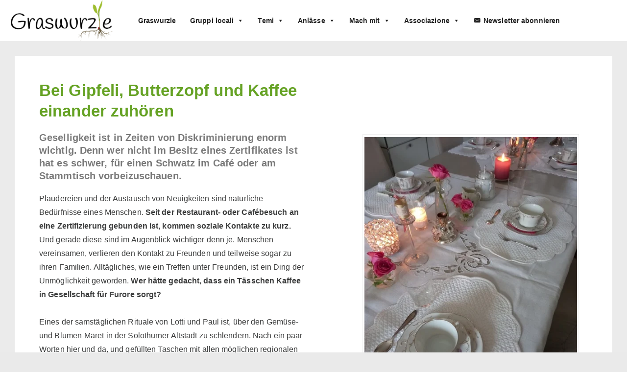

--- FILE ---
content_type: text/html; charset=UTF-8
request_url: https://graswurzle.ch/it/einander-zuhoeren/
body_size: 41214
content:
<!doctype html><html class="no-js" lang="it-IT" > <!--<![endif]--><head><script data-no-optimize="1">var litespeed_docref=sessionStorage.getItem("litespeed_docref");litespeed_docref&&(Object.defineProperty(document,"referrer",{get:function(){return litespeed_docref}}),sessionStorage.removeItem("litespeed_docref"));</script> <meta charset="UTF-8"/><style id="litespeed-ccss">ul{box-sizing:border-box}:root{--wp--preset--font-size--normal:16px;--wp--preset--font-size--huge:42px}.screen-reader-text{clip:rect(1px,1px,1px,1px);word-wrap:normal!important;border:0;-webkit-clip-path:inset(50%);clip-path:inset(50%);height:1px;margin:-1px;overflow:hidden;padding:0;position:absolute;width:1px}body{--wp--preset--color--black:#000;--wp--preset--color--cyan-bluish-gray:#abb8c3;--wp--preset--color--white:#fff;--wp--preset--color--pale-pink:#f78da7;--wp--preset--color--vivid-red:#cf2e2e;--wp--preset--color--luminous-vivid-orange:#ff6900;--wp--preset--color--luminous-vivid-amber:#fcb900;--wp--preset--color--light-green-cyan:#7bdcb5;--wp--preset--color--vivid-green-cyan:#00d084;--wp--preset--color--pale-cyan-blue:#8ed1fc;--wp--preset--color--vivid-cyan-blue:#0693e3;--wp--preset--color--vivid-purple:#9b51e0;--wp--preset--color--button-color:#9b2426;--wp--preset--color--button-hover-color:#441112;--wp--preset--color--button-hover-text-color:#fff;--wp--preset--color--button-text-color:#fff;--wp--preset--color--responsive-container-background-color:#333;--wp--preset--color--responsive-main-container-background-color:#fff;--wp--preset--gradient--vivid-cyan-blue-to-vivid-purple:linear-gradient(135deg,rgba(6,147,227,1) 0%,#9b51e0 100%);--wp--preset--gradient--light-green-cyan-to-vivid-green-cyan:linear-gradient(135deg,#7adcb4 0%,#00d082 100%);--wp--preset--gradient--luminous-vivid-amber-to-luminous-vivid-orange:linear-gradient(135deg,rgba(252,185,0,1) 0%,rgba(255,105,0,1) 100%);--wp--preset--gradient--luminous-vivid-orange-to-vivid-red:linear-gradient(135deg,rgba(255,105,0,1) 0%,#cf2e2e 100%);--wp--preset--gradient--very-light-gray-to-cyan-bluish-gray:linear-gradient(135deg,#eee 0%,#a9b8c3 100%);--wp--preset--gradient--cool-to-warm-spectrum:linear-gradient(135deg,#4aeadc 0%,#9778d1 20%,#cf2aba 40%,#ee2c82 60%,#fb6962 80%,#fef84c 100%);--wp--preset--gradient--blush-light-purple:linear-gradient(135deg,#ffceec 0%,#9896f0 100%);--wp--preset--gradient--blush-bordeaux:linear-gradient(135deg,#fecda5 0%,#fe2d2d 50%,#6b003e 100%);--wp--preset--gradient--luminous-dusk:linear-gradient(135deg,#ffcb70 0%,#c751c0 50%,#4158d0 100%);--wp--preset--gradient--pale-ocean:linear-gradient(135deg,#fff5cb 0%,#b6e3d4 50%,#33a7b5 100%);--wp--preset--gradient--electric-grass:linear-gradient(135deg,#caf880 0%,#71ce7e 100%);--wp--preset--gradient--midnight:linear-gradient(135deg,#020381 0%,#2874fc 100%);--wp--preset--font-size--small:13px;--wp--preset--font-size--medium:20px;--wp--preset--font-size--large:26px;--wp--preset--font-size--x-large:42px;--wp--preset--font-size--normal:16px;--wp--preset--font-size--larger:33px;--wp--preset--spacing--20:.44rem;--wp--preset--spacing--30:.67rem;--wp--preset--spacing--40:1rem;--wp--preset--spacing--50:1.5rem;--wp--preset--spacing--60:2.25rem;--wp--preset--spacing--70:3.38rem;--wp--preset--spacing--80:5.06rem;--wp--preset--shadow--natural:6px 6px 9px rgba(0,0,0,.2);--wp--preset--shadow--deep:12px 12px 50px rgba(0,0,0,.4);--wp--preset--shadow--sharp:6px 6px 0px rgba(0,0,0,.2);--wp--preset--shadow--outlined:6px 6px 0px -3px rgba(255,255,255,1),6px 6px rgba(0,0,0,1);--wp--preset--shadow--crisp:6px 6px 0px rgba(0,0,0,1)}a,body,div,em,h1,h2,h3,header,html,i,img,label,li,nav,p,section,span,strong,ul{margin:0;padding:0;border:0;font:inherit;font-size:100%;vertical-align:baseline}header,nav,section{display:block}body{line-height:1}ul{list-style:none}html{box-sizing:border-box}*,:after,:before{box-sizing:inherit}html{font-size:100%;font-smoothing:antialiased;text-rendering:optimizeLegibility;text-shadow:rgba(0,0,0,.01) 0 0 1px;-webkit-text-size-adjust:100%;font-variant-ligatures:none;-webkit-font-variant-ligatures:none;-moz-osx-font-smoothing:grayscale;-webkit-font-smoothing:antialiased}.container{margin-right:auto;margin-left:auto;padding-right:15px;padding-left:15px}@media (min-width:0){.container{max-width:none}}@media (min-width:576px){.container{max-width:540px}}@media (min-width:768px){.container{max-width:720px}}@media (min-width:992px){.container{max-width:960px}}@media (min-width:1200px){.container{max-width:1140px}}@media (min-width:2400px){.container{max-width:2320px}}@media (min-width:4800px){.container{max-width:4640px}}.row{display:flex;flex-direction:row;flex-wrap:wrap;margin-right:-15px;margin-left:-15px}@media (min-width:0){.main-navigation,.site-branding{width:100%;padding-right:15px;padding-left:15px}}@media (min-width:0){.main-navigation .menu-toggle{display:block}}@media (min-width:4800px){.main-navigation .menu-toggle{display:none}}body,button,input,textarea{color:#333;font-family:Arial,Helvetica,sans-serif;font-size:16px;line-height:1.75;background-color:#fff;word-wrap:break-word;-ms-word-wrap:break-word}h1,h2,h3,p,ul{margin-top:28px;margin-bottom:28px}h1:first-child,h2:first-child,h3:first-child,p:first-child{margin-top:0}h1:last-child,h3:last-child,p:last-child,ul:last-child{margin-bottom:0}h1{color:#333;font-size:33px;font-weight:700;line-height:1.25}@media (max-width:768px){h1{font-size:30px}}h2{color:#333;font-size:26px;font-weight:700;line-height:1.25}@media (max-width:768px){h2{font-size:25px}}h3{color:#333;font-size:20px;font-weight:700;line-height:1.25}@media (max-width:768px){h3{font-size:20px}}ul{margin-left:28px;list-style:decimal}ul ul{margin-top:0;margin-bottom:0}ul{list-style:disc}a{color:#10659c;text-decoration:none}em{font-style:italic}img{max-width:100%;height:auto}strong{font-weight:700}button,input,textarea{display:inline-block;padding:2.5px 1em;width:100%}button{background-color:#06c;color:#fff;font-size:13px;font-weight:700;letter-spacing:1px;line-height:28px;text-transform:uppercase;width:auto}.site-header{border-bottom:1px solid #eaeaea}.site-header .container{position:relative}.site-header .row{align-items:center}@media (min-width:4800px){.site-header .row{justify-content:space-between}}.site-header a{color:#333;text-decoration:none}@media (min-width:4800px){.site-branding{width:auto}}.site-header-layout-horizontal .site-branding{min-width:20%}@media (max-width:576px){.site-mobile-header-layout-vertical .site-branding{width:100%;max-width:100%}}.site-branding-wrapper{padding-top:28px;padding-bottom:28px}.main-navigation:after,.main-navigation:before{display:table;content:''}.main-navigation:after{clear:both}@media (min-width:4800px){.main-navigation{width:auto}}.main-navigation ul{list-style:none}.main-navigation li{position:relative}.main-navigation a{display:block;padding:10px 18px;font-weight:600}.main-navigation .menu-toggle{position:absolute;margin:auto;top:24.5px;right:15px;width:49px;height:49px;padding:0;border:0;background-color:transparent;color:#333;font-size:20px;line-height:49px;text-align:center;z-index:9999}.main-navigation .menu-toggle i{margin:0}.site-mobile-header-layout-vertical .main-navigation .menu-toggle{position:relative;top:auto;right:auto;bottom:auto;width:auto;text-align:left}.site-mobile-header-layout-vertical .main-navigation .menu-toggle i{padding:15px}@media screen and (min-width:4800px){.site-header-layout-horizontal .site-header .row{flex-wrap:nowrap}}body.mega-menu-header-menu button.menu-toggle{display:none}.custom-logo-link{display:none}.comments-area ol.commentlist .says{display:none}button{line-height:1}body{background-color:#eaeaea}[class^=icon-]{margin-right:5px}.screen-reader-text{position:absolute!important;width:1px;height:1px;margin:-1px;padding:0;border:0;overflow:hidden;clip:rect(1px,1px,1px,1px);clip-path:inset(50%);word-wrap:normal!important}.container{max-width:1350px}p{margin-bottom:em}body{color:#333}a{color:#9b2426}label{color:#333}button{background-color:#9b2426;border:0 solid #fff;border-radius:0;color:#fff;padding:10px}@media screen and (max-width:992px){button{padding:10px}}@media screen and (max-width:576px){button{padding:10px}}textarea{color:#333;background-color:#fff;border:1px solid #ccc;border-radius:0;line-height:1.75;padding:3px;height:auto}@media screen and (max-width:992px){textarea{padding:3px}}@media screen and (max-width:576px){textarea{padding:3px}}h1{color:#333}h2{color:#333}h3{color:#333}body.custom-background.responsive-site-contained{background-position:left top}body.custom-background.responsive-site-contained{background-attachment:fixed}body.custom-background.responsive-site-contained{background-repeat:repeat}body.custom-background.responsive-site-contained{background-size:cover}body:not(.res-transparent-header) .site-header{padding-top:0;padding-bottom:0}@media (min-width:991px){.main-navigation .menu-toggle{display:none}.site-branding{width:auto}.site-header-layout-horizontal .site-header .row{flex-wrap:nowrap}}@media screen and (max-width:991px){.site-mobile-header-layout-vertical.site-mobile-header-alignment-center .site-branding{text-align:center}.site-mobile-header-layout-vertical.site-mobile-header-alignment-center .main-navigation .menu-toggle{text-align:center;margin:auto}}.site-header{border-bottom-color:#fff;background-color:#fff}@media (max-width:991px){.site-mobile-header-layout-vertical .main-navigation{background-color:#fff}.site-mobile-header-layout-vertical.site-header-site-branding-main-navigation:not(.site-header-full-width-main-navigation) .main-navigation{border-top:1px solid #eaeaea}}.main-navigation .menu-toggle{background-color:transparent;color:#333}.site-header{border-bottom-width:0;border-bottom-style:solid}.site-branding-wrapper{padding:0}@media screen and (max-width:992px){.site-branding-wrapper{padding:10px 0 0}}@media screen and (max-width:576px){.site-branding-wrapper{padding:10px 0 0}}.main-navigation .menu-toggle{width:49px}.hamburger-menu-label{font-size:20px}@media (max-width:991px){.main-navigation .menu-toggle{background-color:transparent;border:none;border-radius:0}}.custom-logo-link{display:grid}body{font-family:'Roboto',sans-serif;font-weight:400;text-transform:;font-size:16px;line-height:1.75;letter-spacing:.1px}h1,h2,h3{text-transform:inherit;line-height:1.25}h1{text-transform:inherit;font-size:33px;line-height:1.25}h2{text-transform:inherit;font-size:26px;line-height:1.25}h3{text-transform:inherit;font-size:20px;line-height:1.25}button,button,button{font-family:'Archivo',sans-serif;font-weight:700;font-style:normal;font-size:16px;line-height:1}textarea{font-family:'Archivo',sans-serif;font-weight:400;font-size:16px;line-height:1.75}.main-navigation a{font-family:'Archivo',sans-serif;font-weight:500;font-size:16px;line-height:1.75}.blog-layout-two #main-blog .entry-title{grid-area:title;margin-top:0;margin-bottom:0;word-break:break-all}.blog-layout-two #main-blog .post-meta{grid-area:meta}.blog-layout-two #main-blog .datebox-container{grid-area:rightside;position:relative}.blog-layout-two #main-blog .thumbnail{grid-area:rightside;position:relative;margin-top:0}.blog-layout-two #main-blog .entry-content{grid-area:content}.blog-layout-three #main-blog .entry-title{grid-area:title;margin-top:0;margin-bottom:0;word-break:break-all}.blog-layout-three #main-blog .post-meta{grid-area:meta}.blog-layout-three #main-blog .datebox-container{grid-area:leftside;position:relative}.blog-layout-three #main-blog .thumbnail{grid-area:leftside;position:relative;margin-top:0}.blog-layout-three #main-blog .entry-content{grid-area:content}button::-moz-focus-inner{padding:0;border:0}.dashicons-email-alt:before{content:"\f466"}#mega-menu-wrap-header-menu,#mega-menu-wrap-header-menu #mega-menu-header-menu,#mega-menu-wrap-header-menu #mega-menu-header-menu ul.mega-sub-menu,#mega-menu-wrap-header-menu #mega-menu-header-menu li.mega-menu-item,#mega-menu-wrap-header-menu #mega-menu-header-menu a.mega-menu-link{border-radius:0;box-shadow:none;background:0 0;border:0;bottom:auto;box-sizing:border-box;clip:auto;color:#666;display:block;float:none;font-family:inherit;font-size:14px;height:auto;left:auto;line-height:1.7;list-style-type:none;margin:0;min-height:auto;max-height:none;min-width:auto;max-width:none;opacity:1;outline:none;overflow:visible;padding:0;position:relative;right:auto;text-align:left;text-decoration:none;text-indent:0;text-transform:none;transform:none;top:auto;vertical-align:baseline;visibility:inherit;width:auto;word-wrap:break-word;white-space:normal}#mega-menu-wrap-header-menu:before,#mega-menu-wrap-header-menu #mega-menu-header-menu:before,#mega-menu-wrap-header-menu #mega-menu-header-menu ul.mega-sub-menu:before,#mega-menu-wrap-header-menu #mega-menu-header-menu li.mega-menu-item:before,#mega-menu-wrap-header-menu #mega-menu-header-menu a.mega-menu-link:before,#mega-menu-wrap-header-menu:after,#mega-menu-wrap-header-menu #mega-menu-header-menu:after,#mega-menu-wrap-header-menu #mega-menu-header-menu ul.mega-sub-menu:after,#mega-menu-wrap-header-menu #mega-menu-header-menu li.mega-menu-item:after,#mega-menu-wrap-header-menu #mega-menu-header-menu a.mega-menu-link:after{display:none}#mega-menu-wrap-header-menu{border-radius:0}@media only screen and (min-width:993px){#mega-menu-wrap-header-menu{background:rgba(255,255,255,0)}}#mega-menu-wrap-header-menu #mega-menu-header-menu{visibility:visible;text-align:left;padding:0}#mega-menu-wrap-header-menu #mega-menu-header-menu a.mega-menu-link{display:inline}#mega-menu-wrap-header-menu #mega-menu-header-menu img{max-width:100%}#mega-menu-wrap-header-menu #mega-menu-header-menu li.mega-menu-item>ul.mega-sub-menu{display:block;visibility:hidden;opacity:1}@media only screen and (max-width:992px){#mega-menu-wrap-header-menu #mega-menu-header-menu li.mega-menu-item>ul.mega-sub-menu{display:none;visibility:visible;opacity:1}}@media only screen and (min-width:993px){#mega-menu-wrap-header-menu #mega-menu-header-menu[data-effect=fade_up] li.mega-menu-item.mega-menu-flyout ul.mega-sub-menu{opacity:0;transform:translate(0,10px)}}#mega-menu-wrap-header-menu #mega-menu-header-menu li.mega-menu-item a[class^=dashicons]:before{font-family:dashicons}#mega-menu-wrap-header-menu #mega-menu-header-menu li.mega-menu-item a.mega-menu-link:before{display:inline-block;font:inherit;font-family:dashicons;position:static;margin:0 6px 0 0;vertical-align:top;-webkit-font-smoothing:antialiased;-moz-osx-font-smoothing:grayscale;color:inherit;background:0 0;height:auto;width:auto;top:auto}#mega-menu-wrap-header-menu #mega-menu-header-menu>li.mega-menu-item{margin:0 10px 0 0;display:inline-block;height:auto;vertical-align:middle}#mega-menu-wrap-header-menu #mega-menu-header-menu>li.mega-menu-item>a.mega-menu-link{line-height:30px;height:30px;padding:0 8px;vertical-align:baseline;width:auto;display:block;color:#222;text-transform:none;text-decoration:none;text-align:left;background:rgba(0,0,0,0);border:0;border-radius:0;font-family:inherit;font-size:14px;font-weight:700;outline:none}@media only screen and (max-width:992px){#mega-menu-wrap-header-menu #mega-menu-header-menu>li.mega-menu-item{display:list-item;margin:0;clear:both;border:0}#mega-menu-wrap-header-menu #mega-menu-header-menu>li.mega-menu-item>a.mega-menu-link{border-radius:0;border:0;margin:0;line-height:40px;height:40px;padding:0 10px;background:0 0;text-align:left;color:#333;font-size:14px}}#mega-menu-wrap-header-menu #mega-menu-header-menu>li.mega-menu-flyout ul.mega-sub-menu{z-index:999;position:absolute;width:250px;max-width:none;padding:0;border-top:1px solid #f1f1f1;border-left:1px solid #f1f1f1;border-right:1px solid #f1f1f1;border-bottom:1px solid #f1f1f1;background:#fff;border-radius:0}@media only screen and (max-width:992px){#mega-menu-wrap-header-menu #mega-menu-header-menu>li.mega-menu-flyout ul.mega-sub-menu{float:left;position:static;width:100%;padding:0;border:0;border-radius:0}}@media only screen and (max-width:992px){#mega-menu-wrap-header-menu #mega-menu-header-menu>li.mega-menu-flyout ul.mega-sub-menu li.mega-menu-item{clear:both}}#mega-menu-wrap-header-menu #mega-menu-header-menu>li.mega-menu-flyout ul.mega-sub-menu li.mega-menu-item a.mega-menu-link{display:block;background:#fff;color:#666;font-family:inherit;font-size:14px;font-weight:400;padding:0 10px;line-height:35px;text-decoration:none;text-transform:none;vertical-align:baseline}#mega-menu-wrap-header-menu #mega-menu-header-menu>li.mega-menu-flyout ul.mega-sub-menu li.mega-menu-item:first-child>a.mega-menu-link{border-top-left-radius:0;border-top-right-radius:0}@media only screen and (max-width:992px){#mega-menu-wrap-header-menu #mega-menu-header-menu>li.mega-menu-flyout ul.mega-sub-menu li.mega-menu-item:first-child>a.mega-menu-link{border-top-left-radius:0;border-top-right-radius:0}}#mega-menu-wrap-header-menu #mega-menu-header-menu>li.mega-menu-flyout ul.mega-sub-menu li.mega-menu-item:last-child>a.mega-menu-link{border-bottom-right-radius:0;border-bottom-left-radius:0}@media only screen and (max-width:992px){#mega-menu-wrap-header-menu #mega-menu-header-menu>li.mega-menu-flyout ul.mega-sub-menu li.mega-menu-item:last-child>a.mega-menu-link{border-bottom-right-radius:0;border-bottom-left-radius:0}}#mega-menu-wrap-header-menu #mega-menu-header-menu>li.mega-menu-flyout ul.mega-sub-menu li.mega-menu-item ul.mega-sub-menu{position:absolute;left:100%;top:0}@media only screen and (max-width:992px){#mega-menu-wrap-header-menu #mega-menu-header-menu>li.mega-menu-flyout ul.mega-sub-menu li.mega-menu-item ul.mega-sub-menu{position:static;left:0;width:100%}#mega-menu-wrap-header-menu #mega-menu-header-menu>li.mega-menu-flyout ul.mega-sub-menu li.mega-menu-item ul.mega-sub-menu a.mega-menu-link{padding-left:20px}#mega-menu-wrap-header-menu #mega-menu-header-menu>li.mega-menu-flyout ul.mega-sub-menu li.mega-menu-item ul.mega-sub-menu ul.mega-sub-menu a.mega-menu-link{padding-left:30px}}#mega-menu-wrap-header-menu #mega-menu-header-menu li.mega-menu-item-has-children>a.mega-menu-link>span.mega-indicator:after{content:'\f140';font-family:dashicons;font-weight:400;display:inline-block;margin:0 0 0 6px;vertical-align:top;-webkit-font-smoothing:antialiased;-moz-osx-font-smoothing:grayscale;transform:rotate(0);color:inherit;position:relative;background:0 0;height:auto;width:auto;right:auto;line-height:inherit}#mega-menu-wrap-header-menu #mega-menu-header-menu li.mega-menu-item-has-children>a.mega-menu-link>span.mega-indicator{display:inline;height:auto;width:auto;background:0 0;position:relative;left:auto;min-width:auto;line-height:inherit;color:inherit;font-size:inherit;padding:0}#mega-menu-wrap-header-menu #mega-menu-header-menu li.mega-menu-item-has-children li.mega-menu-item-has-children>a.mega-menu-link>span.mega-indicator{float:right}@media only screen and (max-width:992px){#mega-menu-wrap-header-menu #mega-menu-header-menu li.mega-menu-item-has-children>a.mega-menu-link>span.mega-indicator{float:right}}@media only screen and (min-width:993px){#mega-menu-wrap-header-menu #mega-menu-header-menu li.mega-menu-flyout li.mega-menu-item a.mega-menu-link>span.mega-indicator:after{content:'\f139'}}@media only screen and (max-width:992px){#mega-menu-wrap-header-menu:after{content:"";display:table;clear:both}}#mega-menu-wrap-header-menu .mega-menu-toggle{display:none;z-index:1;background:rgba(255,255,255,0);background:linear-gradient(to bottom,rgba(241,241,241,0),rgba(255,255,255,0));filter:progid:DXImageTransform.Microsoft.gradient(startColorstr='#00F1F1F1',endColorstr='#00FFFFFF');border-radius:10px;line-height:40px;height:40px;text-align:left;outline:none;white-space:nowrap}@media only screen and (max-width:992px){#mega-menu-wrap-header-menu .mega-menu-toggle{display:-webkit-box;display:-ms-flexbox;display:-webkit-flex;display:flex}}#mega-menu-wrap-header-menu .mega-menu-toggle .mega-toggle-blocks-left,#mega-menu-wrap-header-menu .mega-menu-toggle .mega-toggle-blocks-center,#mega-menu-wrap-header-menu .mega-menu-toggle .mega-toggle-blocks-right{display:-webkit-box;display:-ms-flexbox;display:-webkit-flex;display:flex;-ms-flex-preferred-size:33.33%;-webkit-flex-basis:33.33%;flex-basis:33.33%}#mega-menu-wrap-header-menu .mega-menu-toggle .mega-toggle-blocks-left{-webkit-box-flex:1;-ms-flex:1;-webkit-flex:1;flex:1;-webkit-box-pack:start;-ms-flex-pack:start;-webkit-justify-content:flex-start;justify-content:flex-start}#mega-menu-wrap-header-menu .mega-menu-toggle .mega-toggle-blocks-center{-webkit-box-pack:center;-ms-flex-pack:center;-webkit-justify-content:center;justify-content:center}#mega-menu-wrap-header-menu .mega-menu-toggle .mega-toggle-blocks-right{-webkit-box-flex:1;-ms-flex:1;-webkit-flex:1;flex:1;-webkit-box-pack:end;-ms-flex-pack:end;-webkit-justify-content:flex-end;justify-content:flex-end}#mega-menu-wrap-header-menu .mega-menu-toggle .mega-toggle-blocks-right .mega-toggle-block{margin-right:6px}#mega-menu-wrap-header-menu .mega-menu-toggle .mega-toggle-blocks-right .mega-toggle-block:only-child{margin-left:6px}#mega-menu-wrap-header-menu .mega-menu-toggle .mega-toggle-block{display:-webkit-box;display:-ms-flexbox;display:-webkit-flex;display:flex;height:100%;outline:0;-webkit-align-self:center;-ms-flex-item-align:center;align-self:center;-ms-flex-negative:0;-webkit-flex-shrink:0;flex-shrink:0}@media only screen and (max-width:992px){#mega-menu-wrap-header-menu .mega-menu-toggle+#mega-menu-header-menu{background:rgba(241,241,241,0);padding:0;display:none}}#mega-menu-wrap-header-menu .mega-menu-toggle .mega-toggle-block-1 .mega-toggle-animated{padding:0;display:-webkit-box;display:-ms-flexbox;display:-webkit-flex;display:flex;font:inherit;color:inherit;text-transform:none;background-color:transparent;border:0;margin:0;overflow:visible;transform:scale(.6);align-self:center;outline:0;background:0 0}#mega-menu-wrap-header-menu .mega-menu-toggle .mega-toggle-block-1 .mega-toggle-animated-box{width:40px;height:24px;display:inline-block;position:relative;outline:0}#mega-menu-wrap-header-menu .mega-menu-toggle .mega-toggle-block-1 .mega-toggle-animated-inner{display:block;top:50%;margin-top:-2px}#mega-menu-wrap-header-menu .mega-menu-toggle .mega-toggle-block-1 .mega-toggle-animated-inner,#mega-menu-wrap-header-menu .mega-menu-toggle .mega-toggle-block-1 .mega-toggle-animated-inner:before,#mega-menu-wrap-header-menu .mega-menu-toggle .mega-toggle-block-1 .mega-toggle-animated-inner:after{width:40px;height:4px;background-color:#ddd;border-radius:4px;position:absolute}#mega-menu-wrap-header-menu .mega-menu-toggle .mega-toggle-block-1 .mega-toggle-animated-inner:before,#mega-menu-wrap-header-menu .mega-menu-toggle .mega-toggle-block-1 .mega-toggle-animated-inner:after{content:"";display:block}#mega-menu-wrap-header-menu .mega-menu-toggle .mega-toggle-block-1 .mega-toggle-animated-inner:before{top:-10px}#mega-menu-wrap-header-menu .mega-menu-toggle .mega-toggle-block-1 .mega-toggle-animated-inner:after{bottom:-10px}#mega-menu-wrap-header-menu .mega-menu-toggle .mega-toggle-block-1 .mega-toggle-animated-slider .mega-toggle-animated-inner{top:2px}#mega-menu-wrap-header-menu .mega-menu-toggle .mega-toggle-block-1 .mega-toggle-animated-slider .mega-toggle-animated-inner:before{top:10px}#mega-menu-wrap-header-menu .mega-menu-toggle .mega-toggle-block-1 .mega-toggle-animated-slider .mega-toggle-animated-inner:after{top:20px}#mega-menu-wrap-header-menu{clear:both}.screen-reader-text{position:absolute;top:-10000em;width:1px;height:1px;margin:-1px;padding:0;overflow:hidden;clip:rect(0,0,0,0);border:0}.elementor *,.elementor :after,.elementor :before{box-sizing:border-box}.elementor a{box-shadow:none;text-decoration:none}.elementor img{height:auto;max-width:100%;border:none;border-radius:0;box-shadow:none}.elementor-element{--flex-direction:initial;--flex-wrap:initial;--justify-content:initial;--align-items:initial;--align-content:initial;--gap:initial;--flex-basis:initial;--flex-grow:initial;--flex-shrink:initial;--order:initial;--align-self:initial;flex-basis:var(--flex-basis);flex-grow:var(--flex-grow);flex-shrink:var(--flex-shrink);order:var(--order);align-self:var(--align-self)}:root{--page-title-display:block}.elementor-section{position:relative}.elementor-section .elementor-container{display:flex;margin-right:auto;margin-left:auto;position:relative}@media (max-width:1024px){.elementor-section .elementor-container{flex-wrap:wrap}}.elementor-section.elementor-section-boxed>.elementor-container{max-width:1140px}.elementor-section.elementor-section-stretched{position:relative;width:100%}.elementor-widget-wrap{position:relative;width:100%;flex-wrap:wrap;align-content:flex-start}.elementor:not(.elementor-bc-flex-widget) .elementor-widget-wrap{display:flex}.elementor-widget-wrap>.elementor-element{width:100%}.elementor-widget{position:relative}.elementor-widget:not(:last-child){margin-bottom:20px}.elementor-column{position:relative;min-height:1px;display:flex}.elementor-column-gap-default>.elementor-column>.elementor-element-populated{padding:10px}@media (min-width:768px){.elementor-column.elementor-col-50{width:50%}.elementor-column.elementor-col-100{width:100%}}@media (max-width:767px){.elementor-column{width:100%}}.elementor-element{--swiper-theme-color:#000;--swiper-navigation-size:44px;--swiper-pagination-bullet-size:6px;--swiper-pagination-bullet-horizontal-gap:6px}.elementor-heading-title{padding:0;margin:0;line-height:1}.elementor-widget-image{text-align:center}.elementor-widget-image img{vertical-align:middle;display:inline-block}.elementor-kit-6655{--e-global-color-primary:#6ec1e4;--e-global-color-secondary:#54595f;--e-global-color-text:#7a7a7a;--e-global-color-accent:#61ce70;--e-global-color-9151bf0:#7cb144;--e-global-color-6bb2b74:#5a4747;--e-global-color-df089f4:#65a224;--e-global-color-73092a7:#3b3c3c;--e-global-color-7b745a1:#b10b0b;--e-global-color-95913dd:#9c6767;--e-global-color-2ca0f8b:#d81717;--e-global-color-d52e235:#985858;--e-global-color-c1ad149:#f1f6ea;--e-global-color-fe711ec:#2a5323;--e-global-color-9ad284b:#839e03;--e-global-color-0577fb1:#7bb4ad;--e-global-color-66a04b2:#eef2e9;--e-global-color-4933eaf:#e9efe2;--e-global-color-df2ba0f:#fafdf6;--e-global-color-b329f9c:#fbfbfb;--e-global-color-b64d023:#fff;--e-global-color-e02babc:#f7f8f4;--e-global-color-76582fa:#ede8e2;--e-global-color-2759770:#dedede;--e-global-color-0124f92:#e79d00;--e-global-color-6e89fdd:#0b91b7;--e-global-typography-primary-font-family:"Roboto";--e-global-typography-primary-font-weight:600;--e-global-typography-secondary-font-family:"Roboto Slab";--e-global-typography-secondary-font-weight:400;--e-global-typography-text-font-family:"Roboto";--e-global-typography-text-font-weight:400;--e-global-typography-accent-font-family:"Roboto";--e-global-typography-accent-font-weight:500}.elementor-section.elementor-section-boxed>.elementor-container{max-width:1140px}.elementor-widget:not(:last-child){margin-block-end:20px}.elementor-element{--widgets-spacing:20px 20px}@media (max-width:1024px){.elementor-section.elementor-section-boxed>.elementor-container{max-width:1024px}}@media (max-width:767px){.elementor-section.elementor-section-boxed>.elementor-container{max-width:767px}}button{padding:20px 35px;font-size:.8125em;font-weight:700}button{-webkit-border-radius:0;border-radius:0}button{font-weight:600;display:inline-block;position:relative;line-height:100%;border:none;overflow:hidden;z-index:1}button>*{position:relative}p{margin:revert}*{-webkit-box-sizing:border-box;box-sizing:border-box}html{scroll-behavior:smooth}.elementor-widget-heading .elementor-heading-title{color:var(--e-global-color-primary);font-family:var(--e-global-typography-primary-font-family),Sans-serif;font-weight:var(--e-global-typography-primary-font-weight)}.elementor-widget-text-editor{color:var(--e-global-color-text);font-family:var(--e-global-typography-text-font-family),Sans-serif;font-weight:var(--e-global-typography-text-font-weight)}.elementor-19202 .elementor-element.elementor-element-8e6875e>.elementor-container{max-width:1400px}.elementor-19202 .elementor-element.elementor-element-8e6875e:not(.elementor-motion-effects-element-type-background){background-color:#ebebeb}.elementor-19202 .elementor-element.elementor-element-8e6875e{margin-top:0;margin-bottom:0;padding:30px}.elementor-19202 .elementor-element.elementor-element-309f863:not(.elementor-motion-effects-element-type-background)>.elementor-widget-wrap{background-color:#fff}.elementor-19202 .elementor-element.elementor-element-309f863>.elementor-element-populated{margin:0;--e-column-margin-right:0px;--e-column-margin-left:0px;padding:50px}.elementor-19202 .elementor-element.elementor-element-c5f0064>.elementor-container{max-width:1400px}.elementor-19202 .elementor-element.elementor-element-e6a17d6>.elementor-element-populated{margin:0 20px 0 0;--e-column-margin-right:20px;--e-column-margin-left:0px;padding:0}.elementor-19202 .elementor-element.elementor-element-8f8e4ca{text-align:left}.elementor-19202 .elementor-element.elementor-element-8f8e4ca .elementor-heading-title{color:var(--e-global-color-df089f4);font-family:"Roboto",Sans-serif;font-weight:700;line-height:1.3em}.elementor-19202 .elementor-element.elementor-element-8f8e4ca>.elementor-widget-container{margin:0;padding:0}.elementor-19202 .elementor-element.elementor-element-85f98c7 .elementor-heading-title{color:var(--e-global-color-text);font-family:"Roboto",Sans-serif;font-weight:600;line-height:1.3em}.elementor-19202 .elementor-element.elementor-element-caa6500{color:var(--e-global-color-73092a7)}.elementor-19202 .elementor-element.elementor-element-caa6500>.elementor-widget-container{margin:0;padding:0}.elementor-19202 .elementor-element.elementor-element-419d76f>.elementor-element-populated{margin:110px 0 0 50px;--e-column-margin-right:0px;--e-column-margin-left:50px;padding:0}.elementor-19202 .elementor-element.elementor-element-6af2959>.elementor-widget-container{margin:0;padding:0}@media (max-width:1024px){.elementor-19202 .elementor-element.elementor-element-8e6875e{margin-top:0;margin-bottom:0;padding:30px}.elementor-19202 .elementor-element.elementor-element-309f863>.elementor-element-populated{margin:0;--e-column-margin-right:0px;--e-column-margin-left:0px;padding:20px}}@media (max-width:767px){.elementor-19202 .elementor-element.elementor-element-8e6875e{margin-top:0;margin-bottom:0;padding:15px}.elementor-19202 .elementor-element.elementor-element-309f863>.elementor-element-populated{margin:0;--e-column-margin-right:0px;--e-column-margin-left:0px;padding:10px}}[class^=icon-]{font-family:icomoon!important;speak:never;font-style:normal;font-weight:400;font-variant:normal;text-transform:none;line-height:1;-webkit-font-smoothing:antialiased;-moz-osx-font-smoothing:grayscale}.icon-bars:before{content:"\f0c9"}button::-moz-focus-inner{padding:0;border:0}:root{--animate-duration:1s;--animate-delay:1s;--animate-repeat:1}body.custom-background{background-color:#eaeaea}.site.hfeed{min-height:calc(100vh - 30px);display:flex;flex-direction:column;overflow-x:hidden}.elementor{flex:1}a:visited{color:#441112}#mega-menu-wrap-header-menu #mega-menu-header-menu>li.mega-menu-item>a.mega-menu-link{padding-left:11px}.trp-ls-language-name{padding-left:5px}.site.hfeed{min-height:calc(100vh - 30px);display:flex;flex-direction:column;overflow-x:hidden}.elementor{flex:1}a:visited{color:#441112}#mega-menu-wrap-header-menu #mega-menu-header-menu>li.mega-menu-item>a.mega-menu-link{padding-left:11px}.trp-ls-language-name{padding-left:5px}#bravepop_element_tooltip{max-width:300px;background-color:rgba(0,0,0,.85);color:#fff;text-align:center;border-radius:3px;position:fixed;z-index:9999999999;font-family:sans-serif;font-size:11px;font-weight:600;width:auto;padding:5px 12px}#bravepop_element_tooltip:empty{display:none}#bravepop_element_tooltip:after{content:"";position:absolute;border:5px solid transparent;border-top-color:rgba(0,0,0,.85);left:auto;right:-10px;top:calc(50% - 5px)}#bravepop_element_lightbox{position:fixed;top:0;left:0;z-index:999999999999999;width:100vw;height:100vh;display:none}#bravepop_element_lightbox_content{width:auto;text-align:center;position:absolute;transform:translateY(-50%);left:0;right:0;top:50%;margin:70px auto 0;visibility:hidden;opacity:0}#bravepop_element_lightbox_close{position:fixed;right:0;padding:40px;opacity:.5;font-size:24px;font-family:sans-serif;color:#fff}#bravepop_element_lightbox_close:after{content:"4C"}</style><link rel="preload" data-asynced="1" data-optimized="2" as="style" onload="this.onload=null;this.rel='stylesheet'" href="https://graswurzle.ch/wp-content/litespeed/css/47d4e0d85deae11d6e91ed66ee61ed46.css?ver=ac8d0" /><script data-optimized="1" type="litespeed/javascript" data-src="https://graswurzle.ch/wp-content/plugins/litespeed-cache/assets/js/css_async.min.js"></script> <script type="litespeed/javascript">var gform;gform||(document.addEventListener("gform_main_scripts_loaded",function(){gform.scriptsLoaded=!0}),window.addEventListener("DOMContentLiteSpeedLoaded",function(){gform.domLoaded=!0}),gform={domLoaded:!1,scriptsLoaded:!1,initializeOnLoaded:function(o){gform.domLoaded&&gform.scriptsLoaded?o():!gform.domLoaded&&gform.scriptsLoaded?window.addEventListener("DOMContentLiteSpeedLoaded",o):document.addEventListener("gform_main_scripts_loaded",o)},hooks:{action:{},filter:{}},addAction:function(o,n,r,t){gform.addHook("action",o,n,r,t)},addFilter:function(o,n,r,t){gform.addHook("filter",o,n,r,t)},doAction:function(o){gform.doHook("action",o,arguments)},applyFilters:function(o){return gform.doHook("filter",o,arguments)},removeAction:function(o,n){gform.removeHook("action",o,n)},removeFilter:function(o,n,r){gform.removeHook("filter",o,n,r)},addHook:function(o,n,r,t,i){null==gform.hooks[o][n]&&(gform.hooks[o][n]=[]);var e=gform.hooks[o][n];null==i&&(i=n+"_"+e.length),gform.hooks[o][n].push({tag:i,callable:r,priority:t=null==t?10:t})},doHook:function(n,o,r){var t;if(r=Array.prototype.slice.call(r,1),null!=gform.hooks[n][o]&&((o=gform.hooks[n][o]).sort(function(o,n){return o.priority-n.priority}),o.forEach(function(o){"function"!=typeof(t=o.callable)&&(t=window[t]),"action"==n?t.apply(null,r):r[0]=t.apply(null,r)})),"filter"==n)return r[0]},removeHook:function(o,n,t,i){var r;null!=gform.hooks[o][n]&&(r=(r=gform.hooks[o][n]).filter(function(o,n,r){return!!(null!=i&&i!=o.tag||null!=t&&t!=o.priority)}),gform.hooks[o][n]=r)}})</script> <meta name="viewport" content="width=device-width, initial-scale=1.0"><link rel="profile" href="http://gmpg.org/xfn/11"/><link rel="pingback" href="https://graswurzle.ch/xmlrpc.php"/><meta name='robots' content='index, follow, max-image-preview:large, max-snippet:-1, max-video-preview:-1' /><title>Bei Gipfeli, Butterzopf und Kaffee einander zuhören - Graswurzle</title><meta name="description" content="Zusammen für ein Schwatz ein Restaurant besuchen, ist ohne Zertifikat in diesen Zeiten nicht möglich. Einander zuhören aber schon." /><link rel="canonical" href="https://graswurzle.ch/it/einander-zuhoeren/" /><meta property="og:locale" content="it_IT" /><meta property="og:type" content="article" /><meta property="og:title" content="Bei Gipfeli, Butterzopf und Kaffee einander zuhören - Graswurzle" /><meta property="og:description" content="Zusammen für ein Schwatz ein Restaurant besuchen, ist ohne Zertifikat in diesen Zeiten nicht möglich. Einander zuhören aber schon." /><meta property="og:url" content="https://graswurzle.ch/it/einander-zuhoeren/" /><meta property="og:site_name" content="Graswurzle" /><meta property="article:published_time" content="2021-12-27T10:00:00+00:00" /><meta property="article:modified_time" content="2022-02-17T10:32:07+00:00" /><meta property="og:image" content="https://graswurzle.ch/wp-content/uploads/2021/11/500X500_huflattich_NEU.jpg" /><meta property="og:image:width" content="500" /><meta property="og:image:height" content="500" /><meta property="og:image:type" content="image/jpeg" /><meta name="author" content="Prisca Würgler" /><meta name="twitter:card" content="summary_large_image" /><meta name="twitter:label1" content="Scritto da" /><meta name="twitter:data1" content="Prisca Würgler" /><meta name="twitter:label2" content="Tempo di lettura stimato" /><meta name="twitter:data2" content="5 minuti" /> <script type="application/ld+json" class="yoast-schema-graph">{"@context":"https://schema.org","@graph":[{"@type":"Article","@id":"https://graswurzle.ch/einander-zuhoeren/#article","isPartOf":{"@id":"https://graswurzle.ch/einander-zuhoeren/"},"author":{"name":"Prisca Würgler","@id":"https://graswurzle.ch/#/schema/person/ba2c3ed255895a6c1aaba7b11355a000"},"headline":"Bei Gipfeli, Butterzopf und Kaffee einander zuhören","datePublished":"2021-12-27T10:00:00+00:00","dateModified":"2022-02-17T10:32:07+00:00","mainEntityOfPage":{"@id":"https://graswurzle.ch/einander-zuhoeren/"},"wordCount":499,"commentCount":5,"publisher":{"@id":"https://graswurzle.ch/#organization"},"image":{"@id":"https://graswurzle.ch/einander-zuhoeren/#primaryimage"},"thumbnailUrl":"https://graswurzle.ch/wp-content/uploads/2021/11/500X500_huflattich_NEU.jpg","keywords":["Austausch","Kaffeeplausch","Treffen","Zertifikatsfrei"],"articleSection":["Graswurzle Geschichten","Neue Gesellschaft"],"inLanguage":"it-IT","potentialAction":[{"@type":"CommentAction","name":"Comment","target":["https://graswurzle.ch/einander-zuhoeren/#respond"]}]},{"@type":"WebPage","@id":"https://graswurzle.ch/einander-zuhoeren/","url":"https://graswurzle.ch/einander-zuhoeren/","name":"Bei Gipfeli, Butterzopf und Kaffee einander zuhören - Graswurzle","isPartOf":{"@id":"https://graswurzle.ch/#website"},"primaryImageOfPage":{"@id":"https://graswurzle.ch/einander-zuhoeren/#primaryimage"},"image":{"@id":"https://graswurzle.ch/einander-zuhoeren/#primaryimage"},"thumbnailUrl":"https://graswurzle.ch/wp-content/uploads/2021/11/500X500_huflattich_NEU.jpg","datePublished":"2021-12-27T10:00:00+00:00","dateModified":"2022-02-17T10:32:07+00:00","description":"Zusammen für ein Schwatz ein Restaurant besuchen, ist ohne Zertifikat in diesen Zeiten nicht möglich. Einander zuhören aber schon.","breadcrumb":{"@id":"https://graswurzle.ch/einander-zuhoeren/#breadcrumb"},"inLanguage":"it-IT","potentialAction":[{"@type":"ReadAction","target":["https://graswurzle.ch/einander-zuhoeren/"]}]},{"@type":"ImageObject","inLanguage":"it-IT","@id":"https://graswurzle.ch/einander-zuhoeren/#primaryimage","url":"https://graswurzle.ch/wp-content/uploads/2021/11/500X500_huflattich_NEU.jpg","contentUrl":"https://graswurzle.ch/wp-content/uploads/2021/11/500X500_huflattich_NEU.jpg","width":500,"height":500},{"@type":"BreadcrumbList","@id":"https://graswurzle.ch/einander-zuhoeren/#breadcrumb","itemListElement":[{"@type":"ListItem","position":1,"name":"Home","item":"https://graswurzle.ch/"},{"@type":"ListItem","position":2,"name":"Bei Gipfeli, Butterzopf und Kaffee einander zuhören"}]},{"@type":"WebSite","@id":"https://graswurzle.ch/#website","url":"https://graswurzle.ch/","name":"Graswurzle","description":"Begegnung -Beziehung -Boden für Neues!","publisher":{"@id":"https://graswurzle.ch/#organization"},"potentialAction":[{"@type":"SearchAction","target":{"@type":"EntryPoint","urlTemplate":"https://graswurzle.ch/?s={search_term_string}"},"query-input":{"@type":"PropertyValueSpecification","valueRequired":true,"valueName":"search_term_string"}}],"inLanguage":"it-IT"},{"@type":"Organization","@id":"https://graswurzle.ch/#organization","name":"Graswurzle","url":"https://graswurzle.ch/","logo":{"@type":"ImageObject","inLanguage":"it-IT","@id":"https://graswurzle.ch/#/schema/logo/image/","url":"https://graswurzle.ch/wp-content/uploads/2024/07/cropped-gw_logo_neue_schrift.png","contentUrl":"https://graswurzle.ch/wp-content/uploads/2024/07/cropped-gw_logo_neue_schrift.png","width":1000,"height":373,"caption":"Graswurzle"},"image":{"@id":"https://graswurzle.ch/#/schema/logo/image/"}},{"@type":"Person","@id":"https://graswurzle.ch/#/schema/person/ba2c3ed255895a6c1aaba7b11355a000","name":"Prisca Würgler","image":{"@type":"ImageObject","inLanguage":"it-IT","@id":"https://graswurzle.ch/#/schema/person/image/","url":"https://graswurzle.ch/wp-content/litespeed/avatar/96033117169dc2e3eb5480c6343b977c.jpg?ver=1768681228","contentUrl":"https://graswurzle.ch/wp-content/litespeed/avatar/96033117169dc2e3eb5480c6343b977c.jpg?ver=1768681228","caption":"Prisca Würgler"},"url":"https://graswurzle.ch/it/author/prisca-wuergler/"}]}</script> <link rel='dns-prefetch' href='//fonts.googleapis.com' /><link rel="alternate" type="application/rss+xml" title="Graswurzle &raquo; Feed" href="https://graswurzle.ch/it/feed/" /><link rel="alternate" type="application/rss+xml" title="Graswurzle &raquo; Feed dei commenti" href="https://graswurzle.ch/it/comments/feed/" /><link rel="alternate" type="text/calendar" title="Graswurzle &raquo; iCal Feed" href="https://graswurzle.ch/it/kalender/?ical=1" /><link rel="alternate" type="application/rss+xml" title="Graswurzle &raquo; Bei Gipfeli, Butterzopf und Kaffee einander zuhören Feed dei commenti" href="https://graswurzle.ch/it/einander-zuhoeren/feed/" /><style type="text/css">.brave_popup{display:none}</style><script data-no-optimize="1">var brave_popup_data = {}; var bravepop_emailValidation=false; var brave_popup_videos = {};  var brave_popup_formData = {};var brave_popup_adminUser = false; var brave_popup_pageInfo = {"type":"single","pageID":12332,"singleType":"post"};  var bravepop_emailSuggestions={};</script><link rel="alternate" title="oEmbed (JSON)" type="application/json+oembed" href="https://graswurzle.ch/it/wp-json/oembed/1.0/embed?url=https%3A%2F%2Fgraswurzle.ch%2Fit%2Feinander-zuhoeren%2F" /><link rel="alternate" title="oEmbed (XML)" type="text/xml+oembed" href="https://graswurzle.ch/it/wp-json/oembed/1.0/embed?url=https%3A%2F%2Fgraswurzle.ch%2Fit%2Feinander-zuhoeren%2F&#038;format=xml" /><style id='wp-img-auto-sizes-contain-inline-css'>img:is([sizes=auto i],[sizes^="auto," i]){contain-intrinsic-size:3000px 1500px}
/*# sourceURL=wp-img-auto-sizes-contain-inline-css */</style><style id='classic-theme-styles-inline-css'>/*! This file is auto-generated */
.wp-block-button__link{color:#fff;background-color:#32373c;border-radius:9999px;box-shadow:none;text-decoration:none;padding:calc(.667em + 2px) calc(1.333em + 2px);font-size:1.125em}.wp-block-file__button{background:#32373c;color:#fff;text-decoration:none}
/*# sourceURL=/wp-includes/css/classic-themes.min.css */</style><style id='responsive-style-inline-css'>:root .has-button-color-color { color: #9b2426; }:root .has-button-color-background-color { background-color: #9b2426; }:root .has-button-hover-color-color { color: #441112; }:root .has-button-hover-color-background-color { background-color: #441112; }:root .has-button-hover-text-color-color { color: #FFFFFF; }:root .has-button-hover-text-color-background-color { background-color: #FFFFFF; }:root .has-button-text-color-color { color: #FFFFFF; }:root .has-button-text-color-background-color { background-color: #FFFFFF; }:root .has-responsive-container-background-color-color { color: #333333; }:root .has-responsive-container-background-color-background-color { background-color: #333333; }:root .has-responsive-main-container-background-color-color { color: #ffffff; }:root .has-responsive-main-container-background-color-background-color { background-color: #ffffff; }
 .container, [class*='__inner-container'], .site-header-full-width-main-navigation.site-mobile-header-layout-vertical:not(.responsive-site-full-width) .main-navigation-wrapper{max-width:1350px}.page.front-page.responsive-site-style-content-boxed .custom-home-widget-section.home-widgets, .blog.front-page.responsive-site-style-content-boxed .custom-home-widget-section.home-widgets, .responsive-site-style-content-boxed .custom-home-about-section, .responsive-site-style-content-boxed .custom-home-feature-section, .responsive-site-style-content-boxed .custom-home-team-section, .responsive-site-style-content-boxed .custom-home-testimonial-section, .responsive-site-style-content-boxed .custom-home-contact-section, .responsive-site-style-content-boxed .custom-home-widget-section, .responsive-site-style-content-boxed .custom-home-featured-area, .responsive-site-style-content-boxed .site-content-header, .responsive-site-style-content-boxed .content-area-wrapper, .responsive-site-style-content-boxed .site-content .hentry, .responsive-site-style-content-boxed .give-wrap .give_forms, .responsive-site-style-content-boxed .navigation, .responsive-site-style-content-boxed .responsive-single-related-posts-container, .responsive-site-style-content-boxed .comments-area, .responsive-site-style-content-boxed .comment-respond, .responsive-site-style-boxed .custom-home-about-section, .responsive-site-style-boxed .custom-home-feature-section, .responsive-site-style-boxed .custom-home-team-section, .responsive-site-style-boxed .custom-home-testimonial-section, .responsive-site-style-boxed .custom-home-contact-section, .responsive-site-style-boxed .custom-home-widget-section, .responsive-site-style-boxed .custom-home-featured-area, .responsive-site-style-boxed .site-content-header, .responsive-site-style-boxed .site-content .hentry, .responsive-site-style-boxed .give-wrap .give_forms, .responsive-site-style-boxed .navigation, .responsive-site-style-boxed .responsive-single-related-posts-container, .responsive-site-style-boxed .comments-area, .responsive-site-style-boxed .comment-respond, .responsive-site-style-boxed .comment-respond, .responsive-site-style-boxed aside#secondary .widget-wrapper, .responsive-site-style-boxed .site-content article.product{background-color:#ffffff;border-radius:px px px px}address, blockquote, pre, code, kbd, tt, var{background-color:#eaeaea}p, .entry-content p{margin-bottom:em}.responsive-site-style-content-boxed .hentry, .responsive-site-style-content-boxed .give-wrap .give_forms, .responsive-site-style-content-boxed .navigation, .responsive-site-style-content-boxed .responsive-single-related-posts-container, .responsive-site-style-content-boxed .comments-area, .responsive-site-style-content-boxed .comment-respond, .responsive-site-style-boxed .give-wrap .give_forms, .responsive-site-style-boxed .hentry, .responsive-site-style-boxed .navigation, .responsive-site-style-boxed .responsive-single-related-posts-container, .responsive-site-style-boxed .comments-area, .responsive-site-style-boxed .comment-respond, .page.front-page.responsive-site-style-flat .widget-wrapper, .blog.front-page.responsive-site-style-flat .widget-wrapper, .responsive-site-style-boxed .widget-wrapper, .responsive-site-style-boxed .site-content article.product{padding:30px}@media screen and ( max-width:992px ){.responsive-site-style-content-boxed .hentry, .responsive-site-style-content-boxed .give-wrap .give_forms, .responsive-site-style-content-boxed .navigation, .responsive-site-style-content-boxed .responsive-single-related-posts-container, .responsive-site-style-content-boxed .comments-area, .responsive-site-style-content-boxed .comment-respond, .responsive-site-style-boxed .hentry, .responsive-site-style-boxed .give-wrap .give_forms, .responsive-site-style-boxed .navigation, .responsive-site-style-boxed .responsive-single-related-posts-container, .responsive-site-style-boxed .comments-area, .responsive-site-style-boxed .comment-respond, .page.front-page.responsive-site-style-flat .widget-wrapper, .blog.front-page.responsive-site-style-flat .widget-wrapper, .responsive-site-style-boxed .widget-wrapper, .responsive-site-style-boxed .site-content article.product, .page-template-gutenberg-fullwidth.responsive-site-style-content-boxed .hentry .post-entry > div:not(.wp-block-cover):not(.wp-block-coblocks-map), .page-template-gutenberg-fullwidth.responsive-site-style-boxed .hentry .post-entry > div:not(.wp-block-cover):not(.wp-block-coblocks-map){padding:30px}}@media screen and ( max-width:576px ){.responsive-site-style-content-boxed .give-wrap .give_forms, .responsive-site-style-content-boxed .hentry, .responsive-site-style-content-boxed .navigation, .responsive-site-style-content-boxed .responsive-single-related-posts-container, .responsive-site-style-content-boxed .comments-area, .responsive-site-style-content-boxed .comment-respond, .responsive-site-style-boxed .hentry, .responsive-site-style-boxed .give-wrap .give_forms, .responsive-site-style-boxed .navigation, .responsive-site-style-boxed .responsive-single-related-posts-container, .responsive-site-style-boxed .comments-area, .responsive-site-style-boxed .comment-respond, .page.front-page.responsive-site-style-flat .widget-wrapper, .blog.front-page.responsive-site-style-flat .widget-wrapper, .responsive-site-style-boxed .widget-wrapper, .responsive-site-style-boxed .site-content article.product, .page-template-gutenberg-fullwidth.responsive-site-style-content-boxed .hentry .post-entry > div:not(.wp-block-cover):not(.wp-block-coblocks-map), .page-template-gutenberg-fullwidth.responsive-site-style-boxed .hentry .post-entry > div:not(.wp-block-cover):not(.wp-block-coblocks-map){padding:30px}}.site-header .custom-logo{width:250px}@media screen and ( min-width:992px ){.page aside.widget-area:not(.home-widgets)#secondary{width:30%}.page:not(.page-template-gutenberg-fullwidth):not(.page-template-full-width-page):not(.woocommerce-cart):not(.woocommerce-checkout):not(.front-page) #primary.content-area{width:70%}}@media screen and ( min-width:992px ){.archive:not(.post-type-archive-product) aside.widget-area#secondary, .blog:not(.custom-home-page-active) aside.widget-area#secondary{width:30%}.archive:not(.post-type-archive-product):not(.post-type-archive-course) #primary.content-area, .blog:not(.custom-home-page-active) #primary.content-area{width:70%}}@media screen and ( min-width:992px ){.single:not(.single-product) aside.widget-area#secondary{width:30%}.single:not(.single-product) #primary.content-area{width:70%}}body.custom-background{background-color:eaeaea}.has-body-font-family{font-family:'Roboto', sans-serif}body{color:#333333}.post-data *, .hentry .post-data a, .hentry .post-data, .post-meta *, .hentry .post-meta a{color:#9b2426}a{color:#9b2426}.entry-content .woocommerce a.remove:hover{color:#9b2426 !important;border-color:#9b2426}a:hover{color:#441112}label{color:#333333}.responsive-block-editor-addons-button__wrapper > .not-inherited-from-theme, .responsive-block-editor-addons-button__wrapper > .inherited-from-theme{color:#ffffff}.responsive-block-editor-addons-button__wrapper:hover > .not-inherited-from-theme, .responsive-block-editor-addons-button__wrapper:hover > .inherited-from-theme{color:#ffffff}.page.front-page .button, .blog.front-page .button, .read-more-button .hentry .read-more .more-link, input[type=button], input[type=submit], button, .button, .wp-block-button__link, body div.wpforms-container-full .wpforms-form input[type=submit], body div.wpforms-container-full .wpforms-form button[type=submit], body div.wpforms-container-full .wpforms-form .wpforms-page-button, .main-navigation .menu .res-button-menu .res-custom-button{background-color:#9b2426;border:1px solid #ffffff;border-radius:0px;color:#ffffff;padding:10px}.wp-block-search__button{padding:10px;border:1px solid #ffffff}@media screen and ( max-width:992px ){.page.front-page .button, .blog.front-page .button, .read-more-button .hentry .read-more .more-link, input[type=button], .wp-block-button__link, input[type=submit], button, .button, body div.wpforms-container-full .wpforms-form input[type=submit], body div.wpforms-container-full .wpforms-form button[type=submit], body div.wpforms-container-full .wpforms-form .wpforms-page-button, .main-navigation .menu .res-button-menu .res-custom-button{padding:10px;border-radius:0px}.wp-block-search__button{padding:10px}}@media screen and ( max-width:576px ){.page.front-page .button, .blog.front-page .button, .read-more-button .hentry .read-more .more-link, input[type=button], .wp-block-button__link, input[type=submit], button, .button, body div.wpforms-container-full .wpforms-form input[type=submit], body div.wpforms-container-full .wpforms-form button[type=submit], body div.wpforms-container-full .wpforms-form .wpforms-page-button, .main-navigation .menu .res-button-menu .res-custom-button{padding:10px;border-radius:0px}.wp-block-search__button{padding:10px}}.page.front-page .button:focus, .blog.front-page .button:focus, .page.front-page .button:hover, .blog.front-page .button:hover, .wp-block-button__link.has-text-color.has-background:focus, .wp-block-button__link.has-text-color.has-background:hover, .wp-block-button__link.has-text-color:focus, .wp-block-button__link.has-text-color:hover, .wp-block-button__link.has-background:hover, .wp-block-button__link.has-background:focus, .main-navigation .menu .res-button-menu .res-custom-button:hover{color:#ffffff !important;background-color:#441112 !important}.wp-block-button__link:focus, .wp-block-button__link:hover, .read-more-button .hentry .read-more .more-link:hover, .read-more-button .hentry .read-more .more-link:focus, input[type=button]:hover, input[type=submit]:hover, input[type=button]:focus, input[type=submit]:focus, button:hover, button:focus, .button:hover, .button:focus, body div.wpforms-container-full .wpforms-form input[type=submit]:hover, body div.wpforms-container-full .wpforms-form input[type=submit]:focus, body div.wpforms-container-full .wpforms-form input[type=submit]:active, body div.wpforms-container-full .wpforms-form button[type=submit]:hover, body div.wpforms-container-full .wpforms-form button[type=submit]:focus, body div.wpforms-container-full .wpforms-form button[type=submit]:active, body div.wpforms-container-full .wpforms-form .wpforms-page-button:hover, body div.wpforms-container-full .wpforms-form .wpforms-page-button:active, body div.wpforms-container-full .wpforms-form .wpforms-page-button:focus, .main-navigation .menu .res-button-menu .res-custom-button:hover{color:#ffffff;border:1px solid #9b2426;background-color:#441112}select, textarea, input[type=tel], input[type=email], input[type=number], input[type=search], input[type=text], input[type=date], input[type=datetime], input[type=datetime-local], input[type=month], input[type=password], input[type=range], input[type=time], input[type=url], input[type=week], body div.wpforms-container-full .wpforms-form input[type=date], body div.wpforms-container-full .wpforms-form input[type=datetime], body div.wpforms-container-full .wpforms-form input[type=datetime-local], body div.wpforms-container-full .wpforms-form input[type=email], body div.wpforms-container-full .wpforms-form input[type=month], body div.wpforms-container-full .wpforms-form input[type=number], body div.wpforms-container-full .wpforms-form input[type=password], body div.wpforms-container-full .wpforms-form input[type=range], body div.wpforms-container-full .wpforms-form input[type=search], body div.wpforms-container-full .wpforms-form input[type=tel], body div.wpforms-container-full .wpforms-form input[type=text], body div.wpforms-container-full .wpforms-form input[type=time], body div.wpforms-container-full .wpforms-form input[type=url], body div.wpforms-container-full .wpforms-form input[type=week], body div.wpforms-container-full .wpforms-form select, body div.wpforms-container-full .wpforms-form textarea{color:#333333;background-color:#ffffff;border:1px solid #cccccc;border-radius:0px;line-height:1.75;padding:3px;height:auto}.entry-content div.wpforms-container-full .wpforms-form select, body div.wpforms-container-full .wpforms-form select, select{background-image:linear-gradient(45deg, transparent 50%, #333333 50%), linear-gradient(135deg, #333333 50%, transparent 50%);background-position:calc(100% - 20px) calc(50% + 2px), calc(100% - 15px) calc(50% + 2px), calc(100% - .5em) .5em;background-size:5px 5px, 5px 5px, 1.5em 1.5em;background-repeat:no-repeat;-webkit-appearance:none;-moz-appearance:none}body div.wpforms-container-full .wpforms-form .wpforms-field input.wpforms-error, body div.wpforms-container-full .wpforms-form .wpforms-field input.user-invalid, body div.wpforms-container-full .wpforms-form .wpforms-field textarea.wpforms-error, body div.wpforms-container-full .wpforms-form .wpforms-field textarea.user-invalid, body div.wpforms-container-full .wpforms-form .wpforms-field select.wpforms-error, body div.wpforms-container-full .wpforms-form .wpforms-field select.user-invalid{border-width:1px}@media screen and ( max-width:992px ){select, textarea, input[type=tel], input[type=email], input[type=number], input[type=search], input[type=text], input[type=date], input[type=datetime], input[type=datetime-local], input[type=month], input[type=password], input[type=range], input[type=time], input[type=url], input[type=week], body div.wpforms-container-full .wpforms-form input[type=date], body div.wpforms-container-full .wpforms-form input[type=datetime], body div.wpforms-container-full .wpforms-form input[type=datetime-local], body div.wpforms-container-full .wpforms-form input[type=email], body div.wpforms-container-full .wpforms-form input[type=month], body div.wpforms-container-full .wpforms-form input[type=number], body div.wpforms-container-full .wpforms-form input[type=password], body div.wpforms-container-full .wpforms-form input[type=range], body div.wpforms-container-full .wpforms-form input[type=search], body div.wpforms-container-full .wpforms-form input[type=tel], body div.wpforms-container-full .wpforms-form input[type=text], body div.wpforms-container-full .wpforms-form input[type=time], body div.wpforms-container-full .wpforms-form input[type=url], body div.wpforms-container-full .wpforms-form input[type=week], body div.wpforms-container-full .wpforms-form select, body div.wpforms-container-full .wpforms-form textarea{padding:3px;border-radius:0px}}@media screen and ( max-width:576px ){select, textarea, input[type=tel], input[type=email], input[type=number], input[type=search], input[type=text], input[type=date], input[type=datetime], input[type=datetime-local], input[type=month], input[type=password], input[type=range], input[type=time], input[type=url], input[type=week], body div.wpforms-container-full .wpforms-form input[type=date], body div.wpforms-container-full .wpforms-form input[type=datetime], body div.wpforms-container-full .wpforms-form input[type=datetime-local], body div.wpforms-container-full .wpforms-form input[type=email], body div.wpforms-container-full .wpforms-form input[type=month], body div.wpforms-container-full .wpforms-form input[type=number], body div.wpforms-container-full .wpforms-form input[type=password], body div.wpforms-container-full .wpforms-form input[type=range], body div.wpforms-container-full .wpforms-form input[type=search], body div.wpforms-container-full .wpforms-form input[type=tel], body div.wpforms-container-full .wpforms-form input[type=text], body div.wpforms-container-full .wpforms-form input[type=time], body div.wpforms-container-full .wpforms-form input[type=url], body div.wpforms-container-full .wpforms-form input[type=week], body div.wpforms-container-full .wpforms-form select, body div.wpforms-container-full .wpforms-form textarea{padding:3px;border-radius:0px}}h1{color:#333333}h2{color:#333333}h3{color:#333333}h4{color:#333333}h5{color:#333333}h6{color:#333333}body.custom-background.responsive-site-contained, body.custom-background.responsive-site-full-width{background-position:left top}body.custom-background.responsive-site-contained, body.custom-background.responsive-site-full-width{background-attachment:fixed}body.custom-background.responsive-site-contained, body.custom-background.responsive-site-full-width{background-repeat:repeat}body.custom-background.responsive-site-contained, body.custom-background.responsive-site-full-width{background-size:cover}.widget-area h1, .widget-area h2, .widget-area h3, .widget-area h4, .widget-area h5, .widget-area h6{color:#333333}.responsive-site-style-boxed aside#secondary .widget-wrapper{background-color:#ffffff}.widget-area{color:#333333}.widget-area .widget-wrapper a{color:#0066CC}.widget-area .widget-wrapper a:hover{color:#10659C}body:not(.res-transparent-header) .site-header{padding-top:0px;padding-bottom:0px}@media screen and (max-width:991px){body.site-header-layout-vertical.site-mobile-header-layout-horizontal:not(.res-transparent-header) .site-header .main-navigation{border-top:0}}body.res-transparent-header .site-header{padding-top:0px;padding-bottom:0px}@media screen and (max-width:991px){body.site-header-layout-vertical.site-mobile-header-layout-horizontal.res-transparent-header .site-header .main-navigation{border-top:0}}@media (min-width:991px){.main-navigation .menu-toggle{display:none}.site-branding{width:auto}.main-navigation .menu{display:block}.main-navigation .menu > li{border-bottom:none;float:left;margin-left:2px}.main-navigation .children, .main-navigation .sub-menu{background-color:#ffffff;box-shadow:0 0px 2px #cccccc;left:-9999em;margin-left:0;top:100%;position:absolute;width:240px;z-index:9999}.main-navigation .children > li.focus > .children, .main-navigation .children > li.focus > .sub-menu, .main-navigation .children > li:hover > .children, .main-navigation .children > li:hover > .sub-menu, .main-navigation .sub-menu > li.focus > .children, .main-navigation .sub-menu > li.focus > .sub-menu, .main-navigation .sub-menu > li:hover > .children, .main-navigation .sub-menu > li:hover > .sub-menu{left:100%;top:0}.main-navigation .children > li:first-child, .main-navigation .sub-menu > li:first-child{border-top:none}.main-navigation .children a, .main-navigation .sub-menu a{padding:15px 15px}.site-header-layout-horizontal.site-header-main-navigation-site-branding .main-navigation .menu > li{margin-left:0;margin-right:2px}.site-header-layout-vertical .site-header .row{flex-direction:column}.site-header-layout-vertical .main-navigation .menu > li{margin-left:0;margin-right:2px}.site-header-layout-vertical.site-header-alignment-center .main-navigation .menu{display:table;margin-left:auto;margin-right:auto;width:auto}.site-header-layout-vertical.site-header-alignment-center .main-navigation .menu > li{margin-left:1px;margin-right:1px}.site-header-layout-vertical.site-header-alignment-right .main-navigation .menu{display:table;margin-right:0;margin-left:auto}.site-header-layout-vertical.site-header-alignment-right .main-navigation .menu > li{margin-left:1px;margin-right:0}.site-header-layout-vertical.site-header-full-width-main-navigation .main-navigation{margin-left:calc( 50% - 50vw );margin-right:calc( 50% - 50vw );max-width:100vw;width:100vw}.site-header-layout-horizontal .site-header .row{flex-wrap:nowrap}.site-header-layout-vertical.site-header-alignment-center .site-branding{text-align:center}.site-header-layout-vertical.site-header-alignment-center .main-navigation .menu-toggle{text-align:center;margin:auto}.site-header-layout-vertical.site-header-alignment-right .site-branding{text-align:right}.site-header-layout-vertical.site-header-alignment-right .main-navigation .menu-toggle{text-align:right;float:right}.site-header-layout-horizontal.header-widget-position-with_logo .site-branding{padding-right:75px}.site-header-layout-vertical.site-header-alignment-center .site-branding{text-align:center}.site-header-layout-vertical.site-header-alignment-center .main-navigation .menu-toggle{text-align:center;margin:auto}.site-header-layout-vertical.site-header-alignment-center .main-navigation .menu > li{margin-left:1px;margin-right:1px}.site-header-layout-vertical.site-header-alignment-right .site-branding{text-align:right}.site-header-layout-vertical.site-header-alignment-right .main-navigation .menu-toggle{text-align:right;float:right}.site-header-layout-vertical.site-header-alignment-right .main-navigation .menu > li{margin-left:1px;margin-right:1px}.site-header-layout-vertical.site-header-site-branding-main-navigation.site-header-full-width-main-navigation .main-navigation{border-top:1px solid #eaeaea}.site-header-layout-vertical.site-header-site-branding-main-navigation.site-header-full-width-main-navigation .main-navigation div{border-bottom:0}.site-header-layout-vertical.site-header-main-navigation-site-branding.site-header-full-width-main-navigation .main-navigation{border-bottom:1px solid #eaeaea;border-top:0}.site-header-layout-vertical.site-header-main-navigation-site-branding.site-header-full-width-main-navigation .main-navigation div{border-bottom:0}.children .res-iconify.no-menu{transform:rotate( -139deg );right:0.5rem}.main-navigation .menu .sub-menu .res-iconify svg{transform:translate(0,-50%) rotate(270deg)}}@media screen and ( max-width:991px ){.main-navigation .menu-toggle{display:flex;justif-content:center;align-items:center}.site-mobile-header-layout-horizontal.site-header-main-navigation-site-branding .main-navigation .menu-toggle{bottom:0px}.site-mobile-header-layout-horizontal.site-header-site-branding-main-navigation .main-navigation .menu-toggle{top:10px;margin:-14px;margin-right:2px}.site-mobile-header-layout-horizontal.header-widget-position-with_logo .site-branding{padding-right:75px}.site-mobile-header-layout-vertical.site-mobile-header-alignment-center .site-branding{text-align:center}.site-mobile-header-layout-vertical.site-mobile-header-alignment-center .main-navigation .menu-toggle{text-align:center;margin:auto}.site-mobile-header-layout-vertical.site-mobile-header-alignment-center .main-navigation .menu > li{margin-left:1px;margin-right:1px}.site-mobile-header-layout-vertical.site-mobile-header-alignment-right .site-branding{text-align:right}.site-mobile-header-layout-vertical.site-mobile-header-alignment-right .main-navigation .menu-toggle{text-align:right;float:right}.site-mobile-header-layout-vertical.site-mobile-header-alignment-right .main-navigation .menu > li{margin-left:1px;margin-right:1px}.site-mobile-header-layout-vertical.site-header-site-branding-main-navigation.site-header-full-width-main-navigation .main-navigation{border-top:1px solid #eaeaea}.site-mobile-header-layout-vertical.site-header-site-branding-main-navigation.site-header-full-width-main-navigation .main-navigation div{border-bottom:0}.site-mobile-header-layout-vertical.site-header-main-navigation-site-branding.site-header-full-width-main-navigation .main-navigation{border-bottom:1px solid #eaeaea;border-top:0}.site-mobile-header-layout-vertical.site-header-main-navigation-site-branding.site-header-full-width-main-navigation .main-navigation div{border-bottom:0}.main-navigation .children, .main-navigation .sub-menu{display:none}.res-iconify{top:5.3px;display:block;position:absolute}.main-navigation .res-iconify.no-menu{top:16.3px}}@media screen and ( max-width:576px ){.site-mobile-header-layout-horizontal.site-header-main-navigation-site-branding .main-navigation .menu-toggle{bottom:0px}.site-mobile-header-layout-horizontal.site-header-site-branding-main-navigation .main-navigation .menu-toggle{top:10px}.site-mobile-header-layout-horizontal.header-widget-position-with_logo .site-branding{padding-right:15px}}.site-title a{color:#999999}.site-title a:hover{color:#999999}.site-description{color:#999999}.site-header{border-bottom-color:#ffffff;background-color:#ffffff}.header-full-width.site-header-layout-vertical .main-navigation, .site-header-layout-vertical.site-header-full-width-main-navigation .main-navigation, .responsive-site-full-width.site-header-layout-vertical .main-navigation, .site-header-layout-vertical .main-navigation div, .site-header-layout-vertical.site-header-site-branding-main-navigation.last-item-spread-away .main-navigation .menu{background-color:#ffffff}.header-full-width.site-header-layout-vertical .main-navigation.toggled, .site-header-layout-vertical.site-header-full-width-main-navigation .main-navigation.toggled, .responsive-site-full-width.site-header-layout-vertical .main-navigation.toggled, .site-header-layout-vertical .main-navigation.toggled div, .main-navigation.toggled{background-color:#ffffff}@media ( max-width:991px ){.site-mobile-header-layout-vertical .main-navigation{background-color:#ffffff}.site-mobile-header-layout-vertical .main-navigation.toggled{background-color:#ffffff}.site-mobile-header-layout-vertical.site-header-site-branding-main-navigation:not(.site-header-full-width-main-navigation) .main-navigation{border-top:1px solid #eaeaea}.site-mobile-header-layout-vertical.site-header-main-navigation-site-branding:not(.site-header-full-width-main-navigation) .main-navigation{border-bottom:1px solid #eaeaea}}@media ( min-width:991px ){.header-full-width.site-header-layout-vertical.site-header-site-branding-main-navigation .main-navigation, .responsive-site-full-width.site-header-layout-vertical.site-header-site-branding-main-navigation .main-navigation, .site-header-layout-vertical.site-header-site-branding-main-navigation:not(.site-header-full-width-main-navigation):not(.responsive-site-full-width):not(.header-full-width) .main-navigation > div{border-top:1px solid #eaeaea}.header-full-width.site-header-layout-vertical.site-header-main-navigation-site-branding .main-navigation, .responsive-site-full-width.site-header-layout-vertical.site-header-main-navigation-site-branding .main-navigation, .site-header-layout-vertical.site-header-main-navigation-site-branding:not(.site-header-full-width-main-navigation):not(.responsive-site-full-width):not(.header-full-width) .main-navigation > div{border-bottom:1px solid #eaeaea}}.site-header-layout-vertical.site-header-full-width-main-navigation.site-header-site-branding-main-navigation .main-navigation{border-top:1px solid #eaeaea}.site-header-layout-vertical.site-header-full-width-main-navigation.site-header-main-navigation-site-branding .main-navigation{border-bottom:1px solid #eaeaea}.main-navigation .menu > li > a{color:#282433}.responsive-llms-dash-wrap .llms-sd-item .llms-sd-link{color:#9b2426}.responsive-llms-dash-wrap .llms-sd-item .llms-sd-link:hover{color:#441112}.llms-student-dashboard .responsive-llms-dash-nav-left .llms-sd-item.current a{border-right:5px solid #ffffff}.llms-student-dashboard .responsive-llms-dash-nav-left .llms-sd-item a:hover{border-right:5px solid #9b2426}.llms-student-dashboard .responsive-llms-dash-nav-right .llms-sd-item.current a{border-left:5px solid #ffffff}.llms-student-dashboard .responsive-llms-dash-nav-right .llms-sd-item a:hover{border-left:5px solid #9b2426}.llms-student-dashboard .responsive-llms-dash-nav-right nav.llms-sd-nav{border-left:1px solid #ffffff}.llms-student-dashboard .responsive-llms-dash-nav-left nav.llms-sd-nav{border-right:1px solid #ffffff}.main-navigation .res-iconify svg{stroke:#282433}.main-navigation .menu > li.current_page_item > a, .main-navigation .menu > li.current-menu-item > a{color:#9b2426;background-color:#ffffff}.main-navigation .menu > li.current-menu-item > .res-iconify{color:#9b2426}.main-navigation .menu > li.current-menu-item > a > .res-iconify svg{stroke:#9b2426}.main-navigation .menu li > a:hover{color:#7ca01c;background-color:#ffffff}.main-navigation .menu li:hover .res-iconify svg:hover, .main-navigation .menu > li:hover > a:not(.sub-menu) > .res-iconify svg{stroke:#7ca01c}.main-navigation .children, .main-navigation .sub-menu{background-color:#ffffff}.main-navigation .children li a, .main-navigation .sub-menu li a{color:#333333}.main-navigation .sub-menu li .res-iconify svg{stroke:#333333}.main-navigation .menu .sub-menu .current_page_item > a, .main-navigation .menu .sub-menu .current-menu-item > a, .main-navigation .menu .children li.current_page_item a{color:;background-color:#ffffff}.main-navigation .menu .children li.current_page_item .res-iconify svg{stroke:}.main-navigation .children li a:hover, .main-navigation .sub-menu li a:hover, .main-navigation .menu .sub-menu .current_page_item > a:hover, .main-navigation .menu .sub-menu .current-menu-item > a:hover{color:#7ca01c;background-color:#ffffff}.main-navigation .menu .sub-menu li:hover > .res-iconify svg, .main-navigation .menu .sub-menu li:hover > a > .res-iconify svg{stroke:#7ca01c}.main-navigation .menu-toggle{background-color:transparent;color:#333333}.site-header{border-bottom-width:0px;border-bottom-style:solid}.main-navigation .children, .main-navigation .sub-menu{border-top-width:0px;border-bottom-width:0px;border-left-width:0px;border-right-width:0px;border-color:;border-style:solid}@media screen and ( max-width:992px ){.main-navigation .children, .main-navigation .sub-menu{border-top-width:0px;border-bottom-width:0px;border-left-width:0px;border-right-width:0px;border-color:;border-style:solid}}@media screen and ( max-width:576px ){.main-navigation .children, .main-navigation .sub-menu{border-top-width:0px;border-bottom-width:0px;border-left-width:0px;border-right-width:0px;border-color:;border-style:solid}}.site-branding-wrapper{padding:0px}@media screen and ( max-width:992px ){.site-branding-wrapper{padding:10px 0px 0px 0px}}@media screen and ( max-width:576px ){.site-branding-wrapper{padding:10px 0px 0px 0px}}.res-transparent-header .site-content{padding:120px 0px 120px 0px}@media screen and ( max-width:992px ){.res-transparent-header .site-content{padding:28px 0px 28px 0px}}@media screen and ( max-width:576px ){.res-transparent-header .site-content{padding:28px 0px 28px 0px}}@media (max-width:991px){.main-navigation.toggled .menu{flex-direction:column}}@media (max-width:991px){.main-navigation .menu-toggle{padding:15px 15px 15px 15px}}@media (max-width:992px){.main-navigation .menu-toggle{width:auto;padding:15px 15px 15px 15px}}@media (max-width:576px){.main-navigation .menu-toggle{width:auto;padding:15px 15px 15px 15px}}.hamburger-menu-label{font-size:20px}@media (max-width:991px){.main-navigation.toggled .menu-toggle{background-color:transparent;border:none;border-radius:0px;margin:0}.main-navigation .menu-toggle{background-color:transparent;border:none;border-radius:0px}}.custom-logo-link{display:grid}.secondary-navigation-wrapper{display:flex}@media screen and ( max-width:992px ){.secondary-navigation-wrapper{display:flex}}#header-secondary-menu>li{padding:20px 0px 20px 0px}@media ( max-width:992px ){#header-secondary-menu>li{padding:20px 0px 20px 0px}}@media ( max-width:576px ){#header-secondary-menu>li{padding:20px 0px 20px 0px}}#header-secondary-menu>li{margin:20px 0px 20px 0px}@media ( max-width:992px ){#header-secondary-menu>li{margin:20px 0px 20px 0px}}@media ( max-width:576px ){#header-secondary-menu>li{margin:20px 0px 20px 0px}}.secondary-navigation a{color:#333333 !important}.secondary-navigation{background-color:#ffffff}.secondary-navigation .res-iconify svg{float:right;stroke:#333333}.secondary-navigation .menu-item-has-children > a{display:flex;align-items:center}.secondary-navigation .res-iconify.no-menu{top:16.3px}.site-content-header .page-header .page-title, .site-content-header .page-title{color:#333333}.site-content-header .page-header .page-description, .site-content-header .page-description{color:#333333}.site-content-header .breadcrumb-list, .site-content-header .breadcrumb-list a{color:#333333}.site-content-header{padding:30px}@media screen and ( max-width:768px ){.site-content-header{padding:30px}}@media screen and ( max-width:576px ){.site-content-header{padding:30px}}@media (min-width:992px){.search:not(.post-type-archive-product) .content-area, .archive:not(.post-type-archive-product):not(.post-type-archive-course) .content-area, .blog:not(.custom-home-page-active) .content-area{width:66%}.search:not(.post-type-archive-product) aside.widget-area, .archive:not(.post-type-archive-product) aside.widget-area, .blog:not(.custom-home-page-active) aside.widget-area{width:calc(100% - 66%)}}.search .site-content article.product .post-entry .thumbnail img, .search .hentry .thumbnail img, .archive .hentry .thumbnail img, .blog .hentry .thumbnail img{width:auto}.search .hentry .post-meta > span::after, .archive .hentry .post-meta > span::after, .blog .hentry .post-meta > span::after{content:'-'}@media (min-width:992px){.single:not(.single-product) .content-area{width:66%}.single:not(.single-product) aside.widget-area{width:calc(100% - 66%)}}.single .hentry .thumbnail img{width:auto}.single .hentry .post-meta > span::after{content:'-'}@media (min-width:992px){.page:not(.page-template-gutenberg-fullwidth):not(.page-template-full-width-page):not(.woocommerce-cart):not(.woocommerce-checkout):not(.front-page) .content-area{width:100%}.page aside.widget-area:not(.home-widgets){width:calc(100% - 100%)}}.page .hentry .thumbnail img{width:auto}.header-widgets{background-color:#ffffff;color:#333333;border-color:#eaeaea}.header-widgets h1, .header-widgets h2, .header-widgets h3, .header-widgets h4, .header-widgets h5, .header-widgets h6{color:#333333}.header-widgets .widget-title h4{color:#333333}.header-widgets a{color:#0066CC}.header-widgets a:focus, .header-widgets a:hover{color:#10659C}.footer-widget-1 .widget-wrapper{text-align:left}@media screen and ( max-width:992px ){.footer-widget-1 .widget-wrapper{text-align:center}}@media screen and ( max-width:576px ){.footer-widget-1 .widget-wrapper{text-align:center}}.footer-widgets{display:none;padding:20px 0px 20px 0px}@media screen and ( max-width:992px ){.footer-widgets{display:none;padding:20px 0px 20px 0px}}@media screen and ( max-width:576px ){.footer-widgets{display:none;padding:20px 0px 20px 0px}}.footer-bar{padding:20px 0px 20px 40px}@media screen and ( max-width:992px ){.footer-bar{padding:20px 0px 20px 0px}}@media screen and ( max-width:576px ){.footer-bar{padding:20px 0px 20px 0px}}.site-footer{color:#ffffff;background-color:rgba(65,21,21,0.77)}.site-footer h1, .site-footer h2, .site-footer h3, .site-footer h4, .site-footer h5, .site-footer h6{color:#ffffff}.site-footer a{color:#ffffff}.site-footer a:focus, .site-footer a:hover{color:#321516}.footer-bar{border-color:rgba(255,255,255,0);border-top-width:1px;border-top-style:solid}.footer-layouts.copyright{display:block}@media screen and ( max-width:992px ){.footer-layouts.copyright{display:block}}@media screen and ( max-width:576px ){.footer-layouts.copyright{display:block}}#scroll{right:2px}#scroll{border-radius:%}.single:not(.single-product) .responsive-related-single-posts-title{text-align:left}.responsive-single-related-posts-container .responsive-related-single-posts-wrapper{display:grid;grid-column-gap:25px;grid-row-gap:25px}@media screen and ( min-width:993px ){.responsive-single-related-posts-container .responsive-related-single-posts-wrapper{grid-template-columns:repeat( 2, 1fr )}}@media screen and ( max-width:992px ){.responsive-single-related-posts-container .responsive-related-single-posts-wrapper{grid-template-columns:repeat( 2, 1fr )}}@media screen and ( max-width:576px ){.responsive-single-related-posts-container .responsive-related-single-posts-wrapper{grid-template-columns:repeat( 1 , 1fr )}}/* Typography CSS */body{font-family:'Roboto', sans-serif;font-weight:400;text-transform:;font-size:16px;line-height:1.75;letter-spacing:0.1px;}h1,h2,h3,h4,h5,h6,.h1,.h2,.h3,.h4,.h5,.h6{text-transform:inherit;line-height:1.25;}h1{text-transform:inherit;font-size:33px;line-height:1.25;}h2{text-transform:inherit;font-size:26px;line-height:1.25;}h3{text-transform:inherit;font-size:20px;line-height:1.25;}h4{text-transform:inherit;font-size:16px;line-height:1.25;}h5{text-transform:inherit;font-size:13px;line-height:1.25;}h6{font-size:13px;line-height:1.25;}.hentry .post-data,.post-meta *{text-transform:uppercase;font-size:12px;line-height:1.75;}.course #commentform #submit, .course .submit, .course a.button, .course a.button:visited, .course a.comment-reply-link, .course button.button, .course input.button, .course input[type=submit], .course-container #commentform #submit, .course-container .submit, .course-container a.button, .course-container a.button:visited, .course-container a.comment-reply-link, .course-container button.button, .course-container input.button, .course-container input[type=submit], .lesson #commentform #submit, .lesson .submit, .lesson a.button, .lesson a.button:visited, .lesson a.comment-reply-link, .lesson button.button, .lesson input.button, .lesson input[type=submit], .quiz #commentform #submit, .quiz .submit, .quiz a.button, .quiz a.button:visited, .quiz a.comment-reply-link, .quiz button.button, .quiz input.button, .quiz input[type=submit], .page.front-page .button, .blog.front-page .button, .read-more-button .hentry .read-more .more-link, input[type=button], input[type=submit], button, .button, .wp-block-button__link, .entry-content div.wpforms-container-full .wpforms-form input[type=submit], body .entry-content div.wpforms-container-full .wpforms-form button[type=submit], .entry-content div.wpforms-container-full .wpforms-form .wpforms-page-button,.read-more-button .hentry .read-more .more-link,input[type=button],input[type=submit],button,.button,.wp-block-button__link,.entry-content div.wpforms-container-full .wpforms-form input[type=submit],.entry-content div.wpforms-container-full .wpforms-form button[type=submit],.entry-content div.wpforms-container-full .wpforms-form .wpforms-page-button,.page.woocommerce-cart .woocommerce a.button.alt,.page.woocommerce-cart .woocommerce a.button, .woocommerce-cart .woocommerce a.button.alt,.woocommerce-cart .woocommerce a.button,.woocommerce button.button,.wp-block-button__link,body div.wpforms-container-full .wpforms-form button[type=submit], button,div.wpforms-container-full .wpforms-form .wpforms-submit-container{font-family:'Archivo', sans-serif;font-weight:700;font-style:normal;font-size:16px;line-height:1;}select,textarea,input[type=tel],input[type=email],input[type=number],input[type=search],input[type=text],input[type=date],input[type=datetime],input[type=datetime-local],input[type=month],input[type=password],input[type=range],input[type=time],input[type=url],input[type=week],.entry-content div.wpforms-container-full .wpforms-form input[type=date],.entry-content div.wpforms-container-full .wpforms-form input[type=datetime],.entry-content div.wpforms-container-full .wpforms-form input[type=datetime-local],.entry-content div.wpforms-container-full .wpforms-form input[type=email],.entry-content div.wpforms-container-full .wpforms-form input[type=month],.entry-content div.wpforms-container-full .wpforms-form input[type=number],.entry-content div.wpforms-container-full .wpforms-form input[type=password],.entry-content div.wpforms-container-full .wpforms-form input[type=range],.entry-content div.wpforms-container-full .wpforms-form input[type=search],.entry-content div.wpforms-container-full .wpforms-form input[type=tel],.entry-content div.wpforms-container-full .wpforms-form input[type=text],.entry-content div.wpforms-container-full .wpforms-form input[type=time],.entry-content div.wpforms-container-full .wpforms-form input[type=url],.entry-content div.wpforms-container-full .wpforms-form input[type=week],.entry-content div.wpforms-container-full .wpforms-form select,.entry-content div.wpforms-container-full .wpforms-form textarea,body div.wpforms-container-full .wpforms-form input[type=text],body div.wpforms-container-full .wpforms-form input[type=email],body div.wpforms-container-full .wpforms-form textarea{font-family:'Archivo', sans-serif;font-weight:400;font-size:16px;line-height:1.75;}.site-title{font-family:'Roboto', sans-serif;font-weight:400;font-size:20px;line-height:1;}.site-description{font-family:'Roboto', sans-serif;font-weight:400;font-size:13px;line-height:1.25;}.header-widgets{font-size:13px;}.main-navigation a{font-family:'Archivo', sans-serif;font-weight:500;font-size:16px;line-height:1.75;}.secondary-navigation a{font-weight:600;font-size:16px;line-height:1.75;}.site-content .widget-area:not(.home-widgets) .widget-wrapper{font-size:13px;}.site-content-header .page-header .page-title,.site-content-header .page-title{font-size:33px;line-height:1.75;}.site-content-header .page-header .page-description{font-size:16px;line-height:1.75;}.site-content-header .breadcrumb-list,.woocommerce .woocommerce-breadcrumb{font-size:13px;line-height:1.75;}.site-footer{font-family:'Roboto', sans-serif;font-weight:400;font-size:13px;line-height:1.75;}.page .post-title, #main-blog h1{font-size:32px;line-height:1.4;color:#333333;}
/*# sourceURL=responsive-style-inline-css */</style><style id='responsive-pro-style-inline-css'>#masthead.sticky-header, .res-transparent-header #masthead.sticky-header, .res-transparent-header:not(.woocommerce-cart):not(.woocommerce-checkout) #masthead.sticky-header, .res-transparent-header:not(.woocommerce-cart):not(.woocommerce-checkout) #masthead.sticky-header {
				background-color: ;
			}
			#masthead.sticky-header .site-title a, .res-transparent-header #masthead.sticky-header .site-title a {
				color: ;
			}
			#masthead.sticky-header .site-title a:hover, .res-transparent-header #masthead.sticky-header .site-title a:hover {
				color: ;
			}
			#masthead.sticky-header .site-description, .res-transparent-header #masthead.sticky-header .site-description {
				color: ;
			}
			#masthead.sticky-header .main-navigation, .res-transparent-header #masthead.sticky-header .main-navigation, #masthead.sticky-header .main-navigation div, .res-transparent-header #masthead.sticky-header .main-navigation div {
				background-color: ;
			}
			#masthead.sticky-header .main-navigation .menu > li > a, .res-transparent-header #masthead.sticky-header .main-navigation .menu > li > a {
				color: ;
			}

			#masthead.sticky-header .main-navigation .menu .current_page_item > a,
			#masthead.sticky-header .main-navigation .menu .current-menu-item > a,
			#masthead.sticky-header .main-navigation .menu li > a:hover, .res-transparent-header #masthead.sticky-header .main-navigation .menu .current_page_item > a,
			.res-transparent-header #masthead.sticky-header .main-navigation .menu .current-menu-item > a,
			.res-transparent-header #masthead.sticky-header .main-navigation .menu li > a:hover {
				color: ;
				background-color: ;
			}
			#masthead.sticky-header .main-navigation .children,
			#masthead.sticky-header .main-navigation .sub-menu, .res-transparent-header #masthead.sticky-header .main-navigation .children,
			.res-transparent-header #masthead.sticky-header .main-navigation .sub-menu {
				background-color: ;
			}
			#masthead.sticky-header .main-navigation .children li a,
			#masthead.sticky-header .main-navigation .sub-menu li a, .res-transparent-header #masthead.sticky-header .main-navigation .children li a,
			.res-transparent-header #masthead.sticky-header .main-navigation .sub-menu li a {
				color: ;
			}
			#masthead.sticky-header .main-navigation .children li a:hover,
			#masthead.sticky-header .main-navigation .sub-menu li a:hover, .res-transparent-header #masthead.sticky-header .main-navigation .children li a:hover,
			.res-transparent-header #masthead.sticky-header .main-navigation .sub-menu li a:hover {
				color: ;
			}
			
				.responsive-site-style-content-boxed #primary.content-area, .responsive-site-style-boxed #primary.content-area{
					padding: 0px 15px 0px 15px ;
				}
				@media screen and ( max-width: 992px ) {
					.responsive-site-style-content-boxed #primary.content-area, .responsive-site-style-boxed #primary.content-area{
						padding: 0px 15px 0px 15px ;
					}
				}
				@media screen and ( max-width: 576px ) {
					.responsive-site-style-content-boxed #primary.content-area, .responsive-site-style-boxed #primary.content-area{
						padding: 0px 15px 0px 15px ;
					}
				}

				.blog.responsive-site-style-content-boxed #primary.content-area, .blog.responsive-site-style-boxed #primary.content-area, .archive.responsive-site-style-content-boxed #primary.content-area, .archive.responsive-site-style-boxed #primary.content-area{
					padding: 15px ;
				}
				@media screen and ( max-width: 992px ) {
					.blog.responsive-site-style-content-boxed #primary.content-area, .blog.responsive-site-style-boxed #primary.content-area, .archive.responsive-site-style-content-boxed #primary.content-area, .archive.responsive-site-style-boxed #primary.content-area{
						padding: 15px ;
					}
				}
				@media screen and ( max-width: 576px ) {
					.blog.responsive-site-style-content-boxed #primary.content-area, .blog.responsive-site-style-boxed #primary.content-area, .archive.responsive-site-style-content-boxed #primary.content-area, .archive.responsive-site-style-boxed #primary.content-area{
						padding: 15px ;
					}
				}

				.blog.responsive-site-style-content-boxed .site-content .hentry, .blog.responsive-site-style-boxed .site-content .hentry, .archive.responsive-site-style-content-boxed .site-content .hentry, .archive.responsive-site-style-boxed .site-content .hentry{
					padding: 15px ;
				}
				@media screen and ( max-width: 992px ) {
					.blog.responsive-site-style-content-boxed .site-content .hentry, .blog.responsive-site-style-boxed .site-content .hentry, .archive.responsive-site-style-content-boxed .site-content .hentry, .archive.responsive-site-style-boxed .site-content .hentry{
						padding: 15px ;
					}
				}
				@media screen and ( max-width: 576px ) {
					.blog.responsive-site-style-content-boxed .site-content .hentry, .blog.responsive-site-style-boxed .site-content .hentry, .archive.responsive-site-style-content-boxed .site-content .hentry, .archive.responsive-site-style-boxed .site-content .hentry{
						padding: 15px ;
					}
				}

				.single.single-post.responsive-site-style-content-boxed #primary.content-area, .single.single-post.responsive-site-style-boxed #primary.content-area{
					padding: 15px ;
				}
				@media screen and ( max-width: 992px ) {
					.single.single-post.responsive-site-style-content-boxed #primary.content-area, .single.single-post.responsive-site-style-boxed #primary.content-area{
						padding: 15px ;
					}
				}
				@media screen and ( max-width: 576px ) {
					.single.single-post.responsive-site-style-content-boxed #primary.content-area, .single.single-post.responsive-site-style-boxed #primary.content-area{
						padding: 15px ;
					}
				}
				.single.single-post.responsive-site-style-content-boxed .site-content .hentry, .single.single-post.responsive-site-style-boxed .site-content .hentry{
					padding: 15px ;
				}
				@media screen and ( max-width: 992px ) {
					.single.single-post.responsive-site-style-content-boxed .site-content .hentry, .single.single-post.responsive-site-style-boxed .site-content .hentry{
						padding: 15px ;
					}
				}
				@media screen and ( max-width: 576px ) {
					.single.single-post.responsive-site-style-content-boxed .site-content .hentry, .single.single-post.responsive-site-style-boxed .site-content .hentry{
						padding: 15px ;
					}
				}

				#secondary.widget-area {
					padding: 0px 15px 0px 15px ;
				}
				@media screen and ( max-width: 992px ) {
					#secondary.widget-area {
						padding: 0px 15px 0px 15px ;
					}
				}
				@media screen and ( max-width: 576px ) {
					#secondary.widget-area {
						padding: 0px 15px 0px 15px ;
					}
				}
				#secondary.widget-area .widget-wrapper{
					padding: 28px ;
				}
				@media screen and ( max-width: 992px ) {
					#secondary.widget-area .widget-wrapper{
						padding: 28px ;
					}
				}
				@media screen and ( max-width: 576px ) {
					#secondary.widget-area .widget-wrapper{
						padding: 28px ;
					}
				}
				@media (min-width: 992px) {.main-navigation li.megamenu-parent ul.megamenu.tab_width-10 > li { width: 10%; }.main-navigation li.megamenu-parent ul.megamenu.tab_width-11 > li { width: 11%; }.main-navigation li.megamenu-parent ul.megamenu.tab_width-12 > li { width: 12%; }.main-navigation li.megamenu-parent ul.megamenu.tab_width-13 > li { width: 13%; }.main-navigation li.megamenu-parent ul.megamenu.tab_width-14 > li { width: 14%; }.main-navigation li.megamenu-parent ul.megamenu.tab_width-15 > li { width: 15%; }.main-navigation li.megamenu-parent ul.megamenu.tab_width-16 > li { width: 16%; }.main-navigation li.megamenu-parent ul.megamenu.tab_width-17 > li { width: 17%; }.main-navigation li.megamenu-parent ul.megamenu.tab_width-18 > li { width: 18%; }.main-navigation li.megamenu-parent ul.megamenu.tab_width-19 > li { width: 19%; }.main-navigation li.megamenu-parent ul.megamenu.tab_width-20 > li { width: 20%; }.main-navigation li.megamenu-parent ul.megamenu.tab_width-21 > li { width: 21%; }.main-navigation li.megamenu-parent ul.megamenu.tab_width-22 > li { width: 22%; }.main-navigation li.megamenu-parent ul.megamenu.tab_width-23 > li { width: 23%; }.main-navigation li.megamenu-parent ul.megamenu.tab_width-24 > li { width: 24%; }.main-navigation li.megamenu-parent ul.megamenu.tab_width-25 > li { width: 25%; }.main-navigation li.megamenu-parent ul.megamenu.tab_width-26 > li { width: 26%; }.main-navigation li.megamenu-parent ul.megamenu.tab_width-27 > li { width: 27%; }.main-navigation li.megamenu-parent ul.megamenu.tab_width-28 > li { width: 28%; }.main-navigation li.megamenu-parent ul.megamenu.tab_width-29 > li { width: 29%; }.main-navigation li.megamenu-parent ul.megamenu.tab_width-30 > li { width: 30%; }.main-navigation li.megamenu-parent ul.megamenu.tab_width-31 > li { width: 31%; }.main-navigation li.megamenu-parent ul.megamenu.tab_width-32 > li { width: 32%; }.main-navigation li.megamenu-parent ul.megamenu.tab_width-33 > li { width: 33%; }.main-navigation li.megamenu-parent ul.megamenu.tab_width-34 > li { width: 34%; }.main-navigation li.megamenu-parent ul.megamenu.tab_width-35 > li { width: 35%; }.main-navigation li.megamenu-parent ul.megamenu.tab_width-36 > li { width: 36%; }.main-navigation li.megamenu-parent ul.megamenu.tab_width-37 > li { width: 37%; }.main-navigation li.megamenu-parent ul.megamenu.tab_width-38 > li { width: 38%; }.main-navigation li.megamenu-parent ul.megamenu.tab_width-39 > li { width: 39%; }.main-navigation li.megamenu-parent ul.megamenu.tab_width-40 > li { width: 40%; }.main-navigation li.megamenu-parent ul.megamenu.tab_width-41 > li { width: 41%; }.main-navigation li.megamenu-parent ul.megamenu.tab_width-42 > li { width: 42%; }.main-navigation li.megamenu-parent ul.megamenu.tab_width-43 > li { width: 43%; }.main-navigation li.megamenu-parent ul.megamenu.tab_width-44 > li { width: 44%; }.main-navigation li.megamenu-parent ul.megamenu.tab_width-45 > li { width: 45%; }.main-navigation li.megamenu-parent ul.megamenu.tab_width-46 > li { width: 46%; }.main-navigation li.megamenu-parent ul.megamenu.tab_width-47 > li { width: 47%; }.main-navigation li.megamenu-parent ul.megamenu.tab_width-48 > li { width: 48%; }.main-navigation li.megamenu-parent ul.megamenu.tab_width-49 > li { width: 49%; }.main-navigation li.megamenu-parent ul.megamenu.tab_width-50 > li { width: 50%; }.main-navigation li.megamenu-parent ul.megamenu.tab_width-51 > li { width: 51%; }.main-navigation li.megamenu-parent ul.megamenu.tab_width-52 > li { width: 52%; }.main-navigation li.megamenu-parent ul.megamenu.tab_width-53 > li { width: 53%; }.main-navigation li.megamenu-parent ul.megamenu.tab_width-54 > li { width: 54%; }.main-navigation li.megamenu-parent ul.megamenu.tab_width-55 > li { width: 55%; }.main-navigation li.megamenu-parent ul.megamenu.tab_width-56 > li { width: 56%; }.main-navigation li.megamenu-parent ul.megamenu.tab_width-57 > li { width: 57%; }.main-navigation li.megamenu-parent ul.megamenu.tab_width-58 > li { width: 58%; }.main-navigation li.megamenu-parent ul.megamenu.tab_width-59 > li { width: 59%; }.main-navigation li.megamenu-parent ul.megamenu.tab_width-60 > li { width: 60%; }.main-navigation li.megamenu-parent ul.megamenu.tab_width-61 > li { width: 61%; }.main-navigation li.megamenu-parent ul.megamenu.tab_width-62 > li { width: 62%; }.main-navigation li.megamenu-parent ul.megamenu.tab_width-63 > li { width: 63%; }.main-navigation li.megamenu-parent ul.megamenu.tab_width-64 > li { width: 64%; }.main-navigation li.megamenu-parent ul.megamenu.tab_width-65 > li { width: 65%; }.main-navigation li.megamenu-parent ul.megamenu.tab_width-66 > li { width: 66%; }.main-navigation li.megamenu-parent ul.megamenu.tab_width-67 > li { width: 67%; }.main-navigation li.megamenu-parent ul.megamenu.tab_width-68 > li { width: 68%; }.main-navigation li.megamenu-parent ul.megamenu.tab_width-69 > li { width: 69%; }.main-navigation li.megamenu-parent ul.megamenu.tab_width-70 > li { width: 70%; }.main-navigation li.megamenu-parent ul.megamenu.tab_width-71 > li { width: 71%; }.main-navigation li.megamenu-parent ul.megamenu.tab_width-72 > li { width: 72%; }.main-navigation li.megamenu-parent ul.megamenu.tab_width-73 > li { width: 73%; }.main-navigation li.megamenu-parent ul.megamenu.tab_width-74 > li { width: 74%; }.main-navigation li.megamenu-parent ul.megamenu.tab_width-75 > li { width: 75%; }.main-navigation li.megamenu-parent ul.megamenu.tab_width-76 > li { width: 76%; }.main-navigation li.megamenu-parent ul.megamenu.tab_width-77 > li { width: 77%; }.main-navigation li.megamenu-parent ul.megamenu.tab_width-78 > li { width: 78%; }.main-navigation li.megamenu-parent ul.megamenu.tab_width-79 > li { width: 79%; }.main-navigation li.megamenu-parent ul.megamenu.tab_width-80 > li { width: 80%; }.main-navigation li.megamenu-parent ul.megamenu.tab_width-81 > li { width: 81%; }.main-navigation li.megamenu-parent ul.megamenu.tab_width-82 > li { width: 82%; }.main-navigation li.megamenu-parent ul.megamenu.tab_width-83 > li { width: 83%; }.main-navigation li.megamenu-parent ul.megamenu.tab_width-84 > li { width: 84%; }.main-navigation li.megamenu-parent ul.megamenu.tab_width-85 > li { width: 85%; }.main-navigation li.megamenu-parent ul.megamenu.tab_width-86 > li { width: 86%; }.main-navigation li.megamenu-parent ul.megamenu.tab_width-87 > li { width: 87%; }.main-navigation li.megamenu-parent ul.megamenu.tab_width-88 > li { width: 88%; }.main-navigation li.megamenu-parent ul.megamenu.tab_width-89 > li { width: 89%; }.main-navigation li.megamenu-parent ul.megamenu.tab_width-90 > li { width: 90%; }.main-navigation li.megamenu-parent ul.megamenu.tab_width-91 > li { width: 91%; }.main-navigation li.megamenu-parent ul.megamenu.tab_width-92 > li { width: 92%; }.main-navigation li.megamenu-parent ul.megamenu.tab_width-93 > li { width: 93%; }.main-navigation li.megamenu-parent ul.megamenu.tab_width-94 > li { width: 94%; }.main-navigation li.megamenu-parent ul.megamenu.tab_width-95 > li { width: 95%; }.main-navigation li.megamenu-parent ul.megamenu.tab_width-96 > li { width: 96%; }.main-navigation li.megamenu-parent ul.megamenu.tab_width-97 > li { width: 97%; }.main-navigation li.megamenu-parent ul.megamenu.tab_width-98 > li { width: 98%; }.main-navigation li.megamenu-parent ul.megamenu.tab_width-99 > li { width: 99%; }.main-navigation li.megamenu-parent ul.megamenu.tab_width-100 > li { width: 100%; }.main-navigation li.megamenu-parent .children,
			//.main-navigation li.megamenu-parent .sub-menu {
			// height: 500px;
				//padding: 50px 10px;
			//}
			.main-navigation li.megamenu-parent .children > li,
			.main-navigation li.megamenu-parent .sub-menu > li {
				border-top: none;
			}
			.main-navigation li.megamenu-parent .children .children,
			.main-navigation li.megamenu-parent .children .sub-menu,
			.main-navigation li.megamenu-parent .sub-menu .children,
			.main-navigation li.megamenu-parent .sub-menu .sub-menu {
				border: none;
				border-right: 1px solid rgba(170, 170, 170, 0.2);
				border-left: 1px solid rgba(170, 170, 170, 0.2);
				box-shadow: none;
			}
		}.responsive-date-box {
				border-radius: 0;
			}
			.responsive-header-cart .responsive-shopping-cart-svg svg, .responsive-header-cart .responsive-shopping-cart-svg {
				width: 20px;
				height: 20px;
			}
		

			#masthead.sticky-header, .res-transparent-header #masthead.sticky-header, .res-transparent-header:not(.woocommerce-cart):not(.woocommerce-checkout) #masthead.sticky-header, .res-transparent-header:not(.woocommerce-cart):not(.woocommerce-checkout) #masthead.sticky-header {
				background-color: ;
			}
			#masthead.sticky-header .site-title a, .res-transparent-header #masthead.sticky-header .site-title a {
				color: ;
			}
			#masthead.sticky-header .site-title a:hover, .res-transparent-header #masthead.sticky-header .site-title a:hover {
				color: ;
			}
			#masthead.sticky-header .site-description, .res-transparent-header #masthead.sticky-header .site-description {
				color: ;
			}
			#masthead.sticky-header .main-navigation, .res-transparent-header #masthead.sticky-header .main-navigation, #masthead.sticky-header .main-navigation div, .res-transparent-header #masthead.sticky-header .main-navigation div {
				background-color: ;
			}
			#masthead.sticky-header .main-navigation .menu > li > a, .res-transparent-header #masthead.sticky-header .main-navigation .menu > li > a {
				color: ;
			}

			#masthead.sticky-header .main-navigation .menu .current_page_item > a,
			#masthead.sticky-header .main-navigation .menu .current-menu-item > a,
			#masthead.sticky-header .main-navigation .menu li > a:hover, .res-transparent-header #masthead.sticky-header .main-navigation .menu .current_page_item > a,
			.res-transparent-header #masthead.sticky-header .main-navigation .menu .current-menu-item > a,
			.res-transparent-header #masthead.sticky-header .main-navigation .menu li > a:hover {
				color: ;
				background-color: ;
			}
			#masthead.sticky-header .main-navigation .children,
			#masthead.sticky-header .main-navigation .sub-menu, .res-transparent-header #masthead.sticky-header .main-navigation .children,
			.res-transparent-header #masthead.sticky-header .main-navigation .sub-menu {
				background-color: ;
			}
			#masthead.sticky-header .main-navigation .children li a,
			#masthead.sticky-header .main-navigation .sub-menu li a, .res-transparent-header #masthead.sticky-header .main-navigation .children li a,
			.res-transparent-header #masthead.sticky-header .main-navigation .sub-menu li a {
				color: ;
			}
			#masthead.sticky-header .main-navigation .children li a:hover,
			#masthead.sticky-header .main-navigation .sub-menu li a:hover, .res-transparent-header #masthead.sticky-header .main-navigation .children li a:hover,
			.res-transparent-header #masthead.sticky-header .main-navigation .sub-menu li a:hover {
				color: ;
			}
			
				.responsive-site-style-content-boxed #primary.content-area, .responsive-site-style-boxed #primary.content-area{
					padding: 0px 15px 0px 15px ;
				}
				@media screen and ( max-width: 992px ) {
					.responsive-site-style-content-boxed #primary.content-area, .responsive-site-style-boxed #primary.content-area{
						padding: 0px 15px 0px 15px ;
					}
				}
				@media screen and ( max-width: 576px ) {
					.responsive-site-style-content-boxed #primary.content-area, .responsive-site-style-boxed #primary.content-area{
						padding: 0px 15px 0px 15px ;
					}
				}

				.blog.responsive-site-style-content-boxed #primary.content-area, .blog.responsive-site-style-boxed #primary.content-area, .archive.responsive-site-style-content-boxed #primary.content-area, .archive.responsive-site-style-boxed #primary.content-area{
					padding: 15px ;
				}
				@media screen and ( max-width: 992px ) {
					.blog.responsive-site-style-content-boxed #primary.content-area, .blog.responsive-site-style-boxed #primary.content-area, .archive.responsive-site-style-content-boxed #primary.content-area, .archive.responsive-site-style-boxed #primary.content-area{
						padding: 15px ;
					}
				}
				@media screen and ( max-width: 576px ) {
					.blog.responsive-site-style-content-boxed #primary.content-area, .blog.responsive-site-style-boxed #primary.content-area, .archive.responsive-site-style-content-boxed #primary.content-area, .archive.responsive-site-style-boxed #primary.content-area{
						padding: 15px ;
					}
				}

				.blog.responsive-site-style-content-boxed .site-content .hentry, .blog.responsive-site-style-boxed .site-content .hentry, .archive.responsive-site-style-content-boxed .site-content .hentry, .archive.responsive-site-style-boxed .site-content .hentry{
					padding: 15px ;
				}
				@media screen and ( max-width: 992px ) {
					.blog.responsive-site-style-content-boxed .site-content .hentry, .blog.responsive-site-style-boxed .site-content .hentry, .archive.responsive-site-style-content-boxed .site-content .hentry, .archive.responsive-site-style-boxed .site-content .hentry{
						padding: 15px ;
					}
				}
				@media screen and ( max-width: 576px ) {
					.blog.responsive-site-style-content-boxed .site-content .hentry, .blog.responsive-site-style-boxed .site-content .hentry, .archive.responsive-site-style-content-boxed .site-content .hentry, .archive.responsive-site-style-boxed .site-content .hentry{
						padding: 15px ;
					}
				}

				.single.single-post.responsive-site-style-content-boxed #primary.content-area, .single.single-post.responsive-site-style-boxed #primary.content-area{
					padding: 15px ;
				}
				@media screen and ( max-width: 992px ) {
					.single.single-post.responsive-site-style-content-boxed #primary.content-area, .single.single-post.responsive-site-style-boxed #primary.content-area{
						padding: 15px ;
					}
				}
				@media screen and ( max-width: 576px ) {
					.single.single-post.responsive-site-style-content-boxed #primary.content-area, .single.single-post.responsive-site-style-boxed #primary.content-area{
						padding: 15px ;
					}
				}
				.single.single-post.responsive-site-style-content-boxed .site-content .hentry, .single.single-post.responsive-site-style-boxed .site-content .hentry{
					padding: 15px ;
				}
				@media screen and ( max-width: 992px ) {
					.single.single-post.responsive-site-style-content-boxed .site-content .hentry, .single.single-post.responsive-site-style-boxed .site-content .hentry{
						padding: 15px ;
					}
				}
				@media screen and ( max-width: 576px ) {
					.single.single-post.responsive-site-style-content-boxed .site-content .hentry, .single.single-post.responsive-site-style-boxed .site-content .hentry{
						padding: 15px ;
					}
				}

				#secondary.widget-area {
					padding: 0px 15px 0px 15px ;
				}
				@media screen and ( max-width: 992px ) {
					#secondary.widget-area {
						padding: 0px 15px 0px 15px ;
					}
				}
				@media screen and ( max-width: 576px ) {
					#secondary.widget-area {
						padding: 0px 15px 0px 15px ;
					}
				}
				#secondary.widget-area .widget-wrapper{
					padding: 28px ;
				}
				@media screen and ( max-width: 992px ) {
					#secondary.widget-area .widget-wrapper{
						padding: 28px ;
					}
				}
				@media screen and ( max-width: 576px ) {
					#secondary.widget-area .widget-wrapper{
						padding: 28px ;
					}
				}
				@media (min-width: 992px) {.main-navigation li.megamenu-parent ul.megamenu.tab_width-10 > li { width: 10%; }.main-navigation li.megamenu-parent ul.megamenu.tab_width-11 > li { width: 11%; }.main-navigation li.megamenu-parent ul.megamenu.tab_width-12 > li { width: 12%; }.main-navigation li.megamenu-parent ul.megamenu.tab_width-13 > li { width: 13%; }.main-navigation li.megamenu-parent ul.megamenu.tab_width-14 > li { width: 14%; }.main-navigation li.megamenu-parent ul.megamenu.tab_width-15 > li { width: 15%; }.main-navigation li.megamenu-parent ul.megamenu.tab_width-16 > li { width: 16%; }.main-navigation li.megamenu-parent ul.megamenu.tab_width-17 > li { width: 17%; }.main-navigation li.megamenu-parent ul.megamenu.tab_width-18 > li { width: 18%; }.main-navigation li.megamenu-parent ul.megamenu.tab_width-19 > li { width: 19%; }.main-navigation li.megamenu-parent ul.megamenu.tab_width-20 > li { width: 20%; }.main-navigation li.megamenu-parent ul.megamenu.tab_width-21 > li { width: 21%; }.main-navigation li.megamenu-parent ul.megamenu.tab_width-22 > li { width: 22%; }.main-navigation li.megamenu-parent ul.megamenu.tab_width-23 > li { width: 23%; }.main-navigation li.megamenu-parent ul.megamenu.tab_width-24 > li { width: 24%; }.main-navigation li.megamenu-parent ul.megamenu.tab_width-25 > li { width: 25%; }.main-navigation li.megamenu-parent ul.megamenu.tab_width-26 > li { width: 26%; }.main-navigation li.megamenu-parent ul.megamenu.tab_width-27 > li { width: 27%; }.main-navigation li.megamenu-parent ul.megamenu.tab_width-28 > li { width: 28%; }.main-navigation li.megamenu-parent ul.megamenu.tab_width-29 > li { width: 29%; }.main-navigation li.megamenu-parent ul.megamenu.tab_width-30 > li { width: 30%; }.main-navigation li.megamenu-parent ul.megamenu.tab_width-31 > li { width: 31%; }.main-navigation li.megamenu-parent ul.megamenu.tab_width-32 > li { width: 32%; }.main-navigation li.megamenu-parent ul.megamenu.tab_width-33 > li { width: 33%; }.main-navigation li.megamenu-parent ul.megamenu.tab_width-34 > li { width: 34%; }.main-navigation li.megamenu-parent ul.megamenu.tab_width-35 > li { width: 35%; }.main-navigation li.megamenu-parent ul.megamenu.tab_width-36 > li { width: 36%; }.main-navigation li.megamenu-parent ul.megamenu.tab_width-37 > li { width: 37%; }.main-navigation li.megamenu-parent ul.megamenu.tab_width-38 > li { width: 38%; }.main-navigation li.megamenu-parent ul.megamenu.tab_width-39 > li { width: 39%; }.main-navigation li.megamenu-parent ul.megamenu.tab_width-40 > li { width: 40%; }.main-navigation li.megamenu-parent ul.megamenu.tab_width-41 > li { width: 41%; }.main-navigation li.megamenu-parent ul.megamenu.tab_width-42 > li { width: 42%; }.main-navigation li.megamenu-parent ul.megamenu.tab_width-43 > li { width: 43%; }.main-navigation li.megamenu-parent ul.megamenu.tab_width-44 > li { width: 44%; }.main-navigation li.megamenu-parent ul.megamenu.tab_width-45 > li { width: 45%; }.main-navigation li.megamenu-parent ul.megamenu.tab_width-46 > li { width: 46%; }.main-navigation li.megamenu-parent ul.megamenu.tab_width-47 > li { width: 47%; }.main-navigation li.megamenu-parent ul.megamenu.tab_width-48 > li { width: 48%; }.main-navigation li.megamenu-parent ul.megamenu.tab_width-49 > li { width: 49%; }.main-navigation li.megamenu-parent ul.megamenu.tab_width-50 > li { width: 50%; }.main-navigation li.megamenu-parent ul.megamenu.tab_width-51 > li { width: 51%; }.main-navigation li.megamenu-parent ul.megamenu.tab_width-52 > li { width: 52%; }.main-navigation li.megamenu-parent ul.megamenu.tab_width-53 > li { width: 53%; }.main-navigation li.megamenu-parent ul.megamenu.tab_width-54 > li { width: 54%; }.main-navigation li.megamenu-parent ul.megamenu.tab_width-55 > li { width: 55%; }.main-navigation li.megamenu-parent ul.megamenu.tab_width-56 > li { width: 56%; }.main-navigation li.megamenu-parent ul.megamenu.tab_width-57 > li { width: 57%; }.main-navigation li.megamenu-parent ul.megamenu.tab_width-58 > li { width: 58%; }.main-navigation li.megamenu-parent ul.megamenu.tab_width-59 > li { width: 59%; }.main-navigation li.megamenu-parent ul.megamenu.tab_width-60 > li { width: 60%; }.main-navigation li.megamenu-parent ul.megamenu.tab_width-61 > li { width: 61%; }.main-navigation li.megamenu-parent ul.megamenu.tab_width-62 > li { width: 62%; }.main-navigation li.megamenu-parent ul.megamenu.tab_width-63 > li { width: 63%; }.main-navigation li.megamenu-parent ul.megamenu.tab_width-64 > li { width: 64%; }.main-navigation li.megamenu-parent ul.megamenu.tab_width-65 > li { width: 65%; }.main-navigation li.megamenu-parent ul.megamenu.tab_width-66 > li { width: 66%; }.main-navigation li.megamenu-parent ul.megamenu.tab_width-67 > li { width: 67%; }.main-navigation li.megamenu-parent ul.megamenu.tab_width-68 > li { width: 68%; }.main-navigation li.megamenu-parent ul.megamenu.tab_width-69 > li { width: 69%; }.main-navigation li.megamenu-parent ul.megamenu.tab_width-70 > li { width: 70%; }.main-navigation li.megamenu-parent ul.megamenu.tab_width-71 > li { width: 71%; }.main-navigation li.megamenu-parent ul.megamenu.tab_width-72 > li { width: 72%; }.main-navigation li.megamenu-parent ul.megamenu.tab_width-73 > li { width: 73%; }.main-navigation li.megamenu-parent ul.megamenu.tab_width-74 > li { width: 74%; }.main-navigation li.megamenu-parent ul.megamenu.tab_width-75 > li { width: 75%; }.main-navigation li.megamenu-parent ul.megamenu.tab_width-76 > li { width: 76%; }.main-navigation li.megamenu-parent ul.megamenu.tab_width-77 > li { width: 77%; }.main-navigation li.megamenu-parent ul.megamenu.tab_width-78 > li { width: 78%; }.main-navigation li.megamenu-parent ul.megamenu.tab_width-79 > li { width: 79%; }.main-navigation li.megamenu-parent ul.megamenu.tab_width-80 > li { width: 80%; }.main-navigation li.megamenu-parent ul.megamenu.tab_width-81 > li { width: 81%; }.main-navigation li.megamenu-parent ul.megamenu.tab_width-82 > li { width: 82%; }.main-navigation li.megamenu-parent ul.megamenu.tab_width-83 > li { width: 83%; }.main-navigation li.megamenu-parent ul.megamenu.tab_width-84 > li { width: 84%; }.main-navigation li.megamenu-parent ul.megamenu.tab_width-85 > li { width: 85%; }.main-navigation li.megamenu-parent ul.megamenu.tab_width-86 > li { width: 86%; }.main-navigation li.megamenu-parent ul.megamenu.tab_width-87 > li { width: 87%; }.main-navigation li.megamenu-parent ul.megamenu.tab_width-88 > li { width: 88%; }.main-navigation li.megamenu-parent ul.megamenu.tab_width-89 > li { width: 89%; }.main-navigation li.megamenu-parent ul.megamenu.tab_width-90 > li { width: 90%; }.main-navigation li.megamenu-parent ul.megamenu.tab_width-91 > li { width: 91%; }.main-navigation li.megamenu-parent ul.megamenu.tab_width-92 > li { width: 92%; }.main-navigation li.megamenu-parent ul.megamenu.tab_width-93 > li { width: 93%; }.main-navigation li.megamenu-parent ul.megamenu.tab_width-94 > li { width: 94%; }.main-navigation li.megamenu-parent ul.megamenu.tab_width-95 > li { width: 95%; }.main-navigation li.megamenu-parent ul.megamenu.tab_width-96 > li { width: 96%; }.main-navigation li.megamenu-parent ul.megamenu.tab_width-97 > li { width: 97%; }.main-navigation li.megamenu-parent ul.megamenu.tab_width-98 > li { width: 98%; }.main-navigation li.megamenu-parent ul.megamenu.tab_width-99 > li { width: 99%; }.main-navigation li.megamenu-parent ul.megamenu.tab_width-100 > li { width: 100%; }.main-navigation li.megamenu-parent .children,
			//.main-navigation li.megamenu-parent .sub-menu {
			// height: 500px;
				//padding: 50px 10px;
			//}
			.main-navigation li.megamenu-parent .children > li,
			.main-navigation li.megamenu-parent .sub-menu > li {
				border-top: none;
			}
			.main-navigation li.megamenu-parent .children .children,
			.main-navigation li.megamenu-parent .children .sub-menu,
			.main-navigation li.megamenu-parent .sub-menu .children,
			.main-navigation li.megamenu-parent .sub-menu .sub-menu {
				border: none;
				border-right: 1px solid rgba(170, 170, 170, 0.2);
				border-left: 1px solid rgba(170, 170, 170, 0.2);
				box-shadow: none;
			}
		}.responsive-date-box {
				border-radius: 0;
			}
/*# sourceURL=responsive-pro-style-inline-css */</style><style id='santapress-inline-css'>.santapress-post.modal, .sp-modal-iframe.modal { max-width: 500px }
.santapress-post.modal:before { display:none; }
.santapress-post.modal:after { display:none; }
/*# sourceURL=santapress-inline-css */</style><style id='akismet-widget-style-inline-css'>.a-stats {
				--akismet-color-mid-green: #357b49;
				--akismet-color-white: #fff;
				--akismet-color-light-grey: #f6f7f7;

				max-width: 350px;
				width: auto;
			}

			.a-stats * {
				all: unset;
				box-sizing: border-box;
			}

			.a-stats strong {
				font-weight: 600;
			}

			.a-stats a.a-stats__link,
			.a-stats a.a-stats__link:visited,
			.a-stats a.a-stats__link:active {
				background: var(--akismet-color-mid-green);
				border: none;
				box-shadow: none;
				border-radius: 8px;
				color: var(--akismet-color-white);
				cursor: pointer;
				display: block;
				font-family: -apple-system, BlinkMacSystemFont, 'Segoe UI', 'Roboto', 'Oxygen-Sans', 'Ubuntu', 'Cantarell', 'Helvetica Neue', sans-serif;
				font-weight: 500;
				padding: 12px;
				text-align: center;
				text-decoration: none;
				transition: all 0.2s ease;
			}

			/* Extra specificity to deal with TwentyTwentyOne focus style */
			.widget .a-stats a.a-stats__link:focus {
				background: var(--akismet-color-mid-green);
				color: var(--akismet-color-white);
				text-decoration: none;
			}

			.a-stats a.a-stats__link:hover {
				filter: brightness(110%);
				box-shadow: 0 4px 12px rgba(0, 0, 0, 0.06), 0 0 2px rgba(0, 0, 0, 0.16);
			}

			.a-stats .count {
				color: var(--akismet-color-white);
				display: block;
				font-size: 1.5em;
				line-height: 1.4;
				padding: 0 13px;
				white-space: nowrap;
			}
		
/*# sourceURL=akismet-widget-style-inline-css */</style><link rel="preconnect" href="https://fonts.gstatic.com/" crossorigin><script id="jquery-core-js-extra" type="litespeed/javascript">var rea_front_copy_ajax={"post_id":"12332","ajax_url":"https://graswurzle.ch/wp-admin/admin-ajax.php","ajax_nonce":"1280fb68ca"}</script> <script type="litespeed/javascript" data-src="https://graswurzle.ch/wp-includes/js/jquery/jquery.min.js" id="jquery-core-js"></script> <script defer='defer' src="https://graswurzle.ch/wp-content/plugins/gravityforms/js/jquery.json.min.js" id="gform_json-js"></script> <script id="gform_gravityforms-js-extra" type="litespeed/javascript">var gf_global={"gf_currency_config":{"name":"Franco svizzero","symbol_left":"CHF","symbol_right":"","symbol_padding":" ","thousand_separator":"'","decimal_separator":".","decimals":2,"symbol_old":"Fr.","code":"CHF"},"base_url":"https://graswurzle.ch/wp-content/plugins/gravityforms","number_formats":[],"spinnerUrl":"https://graswurzle.ch/wp-content/plugins/gravityforms/images/spinner.svg","version_hash":"139e324fde15e98e83ad520376f96198","strings":{"newRowAdded":"\u00c8 stata aggiunta una nuova riga.","rowRemoved":"La riga \u00e8 stata rimossa","formSaved":"Il modulo \u00e8 stato salvato. Il contenuto include il link per tornare a completare il modulo."}};var gf_global={"gf_currency_config":{"name":"Franco svizzero","symbol_left":"CHF","symbol_right":"","symbol_padding":" ","thousand_separator":"'","decimal_separator":".","decimals":2,"symbol_old":"Fr.","code":"CHF"},"base_url":"https://graswurzle.ch/wp-content/plugins/gravityforms","number_formats":[],"spinnerUrl":"https://graswurzle.ch/wp-content/plugins/gravityforms/images/spinner.svg","version_hash":"139e324fde15e98e83ad520376f96198","strings":{"newRowAdded":"\u00c8 stata aggiunta una nuova riga.","rowRemoved":"La riga \u00e8 stata rimossa","formSaved":"Il modulo \u00e8 stato salvato. Il contenuto include il link per tornare a completare il modulo."}};var gf_global={"gf_currency_config":{"name":"Franco svizzero","symbol_left":"CHF","symbol_right":"","symbol_padding":" ","thousand_separator":"'","decimal_separator":".","decimals":2,"symbol_old":"Fr.","code":"CHF"},"base_url":"https://graswurzle.ch/wp-content/plugins/gravityforms","number_formats":[],"spinnerUrl":"https://graswurzle.ch/wp-content/plugins/gravityforms/images/spinner.svg","version_hash":"139e324fde15e98e83ad520376f96198","strings":{"newRowAdded":"\u00c8 stata aggiunta una nuova riga.","rowRemoved":"La riga \u00e8 stata rimossa","formSaved":"Il modulo \u00e8 stato salvato. Il contenuto include il link per tornare a completare il modulo."}};var gf_global={"gf_currency_config":{"name":"Franco svizzero","symbol_left":"CHF","symbol_right":"","symbol_padding":" ","thousand_separator":"'","decimal_separator":".","decimals":2,"symbol_old":"Fr.","code":"CHF"},"base_url":"https://graswurzle.ch/wp-content/plugins/gravityforms","number_formats":[],"spinnerUrl":"https://graswurzle.ch/wp-content/plugins/gravityforms/images/spinner.svg","version_hash":"139e324fde15e98e83ad520376f96198","strings":{"newRowAdded":"\u00c8 stata aggiunta una nuova riga.","rowRemoved":"La riga \u00e8 stata rimossa","formSaved":"Il modulo \u00e8 stato salvato. Il contenuto include il link per tornare a completare il modulo."}};var gf_global={"gf_currency_config":{"name":"Franco svizzero","symbol_left":"CHF","symbol_right":"","symbol_padding":" ","thousand_separator":"'","decimal_separator":".","decimals":2,"symbol_old":"Fr.","code":"CHF"},"base_url":"https://graswurzle.ch/wp-content/plugins/gravityforms","number_formats":[],"spinnerUrl":"https://graswurzle.ch/wp-content/plugins/gravityforms/images/spinner.svg","version_hash":"139e324fde15e98e83ad520376f96198","strings":{"newRowAdded":"\u00c8 stata aggiunta una nuova riga.","rowRemoved":"La riga \u00e8 stata rimossa","formSaved":"Il modulo \u00e8 stato salvato. Il contenuto include il link per tornare a completare il modulo."}};var gf_global={"gf_currency_config":{"name":"Franco svizzero","symbol_left":"CHF","symbol_right":"","symbol_padding":" ","thousand_separator":"'","decimal_separator":".","decimals":2,"symbol_old":"Fr.","code":"CHF"},"base_url":"https://graswurzle.ch/wp-content/plugins/gravityforms","number_formats":[],"spinnerUrl":"https://graswurzle.ch/wp-content/plugins/gravityforms/images/spinner.svg","version_hash":"139e324fde15e98e83ad520376f96198","strings":{"newRowAdded":"\u00c8 stata aggiunta una nuova riga.","rowRemoved":"La riga \u00e8 stata rimossa","formSaved":"Il modulo \u00e8 stato salvato. Il contenuto include il link per tornare a completare il modulo."}};var gf_global={"gf_currency_config":{"name":"Franco svizzero","symbol_left":"CHF","symbol_right":"","symbol_padding":" ","thousand_separator":"'","decimal_separator":".","decimals":2,"symbol_old":"Fr.","code":"CHF"},"base_url":"https://graswurzle.ch/wp-content/plugins/gravityforms","number_formats":[],"spinnerUrl":"https://graswurzle.ch/wp-content/plugins/gravityforms/images/spinner.svg","version_hash":"139e324fde15e98e83ad520376f96198","strings":{"newRowAdded":"\u00c8 stata aggiunta una nuova riga.","rowRemoved":"La riga \u00e8 stata rimossa","formSaved":"Il modulo \u00e8 stato salvato. Il contenuto include il link per tornare a completare il modulo."}};var gf_global={"gf_currency_config":{"name":"Franco svizzero","symbol_left":"CHF","symbol_right":"","symbol_padding":" ","thousand_separator":"'","decimal_separator":".","decimals":2,"symbol_old":"Fr.","code":"CHF"},"base_url":"https://graswurzle.ch/wp-content/plugins/gravityforms","number_formats":[],"spinnerUrl":"https://graswurzle.ch/wp-content/plugins/gravityforms/images/spinner.svg","version_hash":"139e324fde15e98e83ad520376f96198","strings":{"newRowAdded":"\u00c8 stata aggiunta una nuova riga.","rowRemoved":"La riga \u00e8 stata rimossa","formSaved":"Il modulo \u00e8 stato salvato. Il contenuto include il link per tornare a completare il modulo."}};var gf_global={"gf_currency_config":{"name":"Franco svizzero","symbol_left":"CHF","symbol_right":"","symbol_padding":" ","thousand_separator":"'","decimal_separator":".","decimals":2,"symbol_old":"Fr.","code":"CHF"},"base_url":"https://graswurzle.ch/wp-content/plugins/gravityforms","number_formats":[],"spinnerUrl":"https://graswurzle.ch/wp-content/plugins/gravityforms/images/spinner.svg","version_hash":"139e324fde15e98e83ad520376f96198","strings":{"newRowAdded":"\u00c8 stata aggiunta una nuova riga.","rowRemoved":"La riga \u00e8 stata rimossa","formSaved":"Il modulo \u00e8 stato salvato. Il contenuto include il link per tornare a completare il modulo."}};var gform_i18n={"datepicker":{"days":{"monday":"Lun","tuesday":"Mar","wednesday":"Mer","thursday":"Gio","friday":"Ven","saturday":"Sab","sunday":"Dom"},"months":{"january":"Gennaio","february":"Febbraio","march":"Marzo","april":"Aprile","may":"Maggio","june":"Giugno","july":"Luglio","august":"Agosto","september":"Settembre","october":"Ottobre","november":"Novembre","december":"Dicembre"},"firstDay":1,"iconText":"Seleziona la data"}};var gf_legacy_multi={"8":"","6":"","3":"","4":"","5":"","9":"","2":"","1":"","10":""};var gform_gravityforms={"strings":{"invalid_file_extension":"Questo tipo di file non \u00e8 consentito. Deve avere uno dei seguenti formati:","delete_file":"Elimina questo file","in_progress":"In lavorazione","file_exceeds_limit":"La dimensione del file supera i limiti","illegal_extension":"Questo tipo di file non \u00e8 consentito.","max_reached":"Numero massimo di file raggiunto","unknown_error":"C\u2019\u00e8 stato un problema durante il salvataggio del file sul server","currently_uploading":"Aspetta che il caricamento sia completato","cancel":"Annulla","cancel_upload":"Annulla questo caricamento","cancelled":"Annullato"},"vars":{"images_url":"https://graswurzle.ch/wp-content/plugins/gravityforms/images"}}</script> <script id="gform_gravityforms-js-before">//# sourceURL=gform_gravityforms-js-before</script> <script id="gform_conditional_logic-js-extra" type="litespeed/javascript">var gf_legacy={"is_legacy":""}</script> <link rel="https://api.w.org/" href="https://graswurzle.ch/it/wp-json/" /><link rel="alternate" title="JSON" type="application/json" href="https://graswurzle.ch/it/wp-json/wp/v2/posts/12332" /><link rel="EditURI" type="application/rsd+xml" title="RSD" href="https://graswurzle.ch/xmlrpc.php?rsd" /><meta name="generator" content="WordPress 6.9" /><link rel='shortlink' href='https://graswurzle.ch/it/?p=12332' />
 <script type="litespeed/javascript">(function(){'use strict';function fixYouTubeEmbeds(){const youtubeIframes=document.querySelectorAll('iframe[src*="youtube.com/embed"], '+'iframe[src*="youtu.be"], '+'iframe[data-src*="youtube.com/embed"], '+'iframe[data-src*="youtu.be"], '+'.uk-video iframe, '+'[uk-video] iframe');youtubeIframes.forEach(function(iframe){iframe.setAttribute('allow','accelerometer; autoplay; clipboard-write; encrypted-media; gyroscope; picture-in-picture; web-share');iframe.setAttribute('referrerpolicy','strict-origin-when-cross-origin');iframe.setAttribute('allowfullscreen','true');iframe.setAttribute('frameborder','0');iframe.setAttribute('playsinline','true');iframe.setAttribute('webkit-playsinline','true');iframe.setAttribute('sandbox','allow-scripts allow-same-origin allow-presentation allow-forms');let src=iframe.getAttribute('src')||iframe.getAttribute('data-src');if(!src||!src.includes('youtube'))return;if(!src.startsWith('https://')){src=src.replace(/^(http:)?\/\//,'https://')}
try{const url=new URL(src);if(url.hostname==='www.youtube.com'||url.hostname==='youtube.com'){url.hostname='www.youtube-nocookie.com'}
url.searchParams.set('playsinline','1');url.searchParams.set('modestbranding','1');url.searchParams.set('enablejsapi','1');url.searchParams.set('rel','0');url.searchParams.set('origin',window.location.origin);url.searchParams.delete('disablekb');const newSrc=url.toString();iframe.setAttribute('src',newSrc);if(iframe.hasAttribute('data-src')){iframe.setAttribute('data-src',newSrc)}
if(!iframe.hasAttribute('width')){iframe.style.width='100%'}
if(!iframe.hasAttribute('height')){iframe.style.aspectRatio='16 / 9';iframe.style.height='auto'}
iframe.style.maxWidth='100%';iframe.style.display='block';iframe.classList.add('youtube-embed-mobile-ready');if(navigator.brave||navigator.userAgent.includes('Brave')){setTimeout(function(){const tempSrc=iframe.src;iframe.src='';setTimeout(function(){iframe.src=tempSrc},50)},100)}}catch(e){console.warn('Could not parse YouTube URL:',src,e)}})}
if(document.readyState==='loading'){document.addEventListener('DOMContentLiteSpeedLoaded',fixYouTubeEmbeds)}else{fixYouTubeEmbeds()}
setTimeout(fixYouTubeEmbeds,300);setTimeout(fixYouTubeEmbeds,800);setTimeout(fixYouTubeEmbeds,1500);if('MutationObserver' in window){const observer=new MutationObserver(function(mutations){let needsUpdate=!1;mutations.forEach(function(mutation){mutation.addedNodes.forEach(function(node){if(node.nodeType===1&&(node.tagName==='IFRAME'||node.querySelector('iframe'))){needsUpdate=!0}})});if(needsUpdate){setTimeout(fixYouTubeEmbeds,150)}});observer.observe(document.body,{childList:!0,subtree:!0})}
if(typeof UIkit!=='undefined'&&UIkit.video){setTimeout(function(){try{UIkit.video('[uk-video]')}catch(e){console.warn('UIkit video init failed:',e)}},1000)}
document.addEventListener('visibilitychange',function(){if(!document.hidden){setTimeout(fixYouTubeEmbeds,200)}})})()</script>  <script type="litespeed/javascript">var _paq=window._paq=window._paq||[];_paq.push(['trackPageView']);_paq.push(['enableLinkTracking']);(function(){var u="https://matomo.radigs.ch/";_paq.push(['setTrackerUrl',u+'matomo.php']);_paq.push(['setSiteId','3']);var d=document,g=d.createElement('script'),s=d.getElementsByTagName('script')[0];g.async=!0;g.src=u+'matomo.js';s.parentNode.insertBefore(g,s)})()</script> <style>b {
	font-weight: bold;
}

.wohnboerse-item {
	margin-bottom: 1rem !important;
}

.wohnboerse-item__header {
	background-color: var( --e-global-color-76582fa );
}

.wohnboerse-item__header ul {
	gap: 1rem;
	justify-content: space-between;
}</style><link rel="alternate" hreflang="de-DE" href="https://graswurzle.ch/einander-zuhoeren/"/><link rel="alternate" hreflang="fr-FR" href="https://graswurzle.ch/fr/einander-zuhoeren/"/><link rel="alternate" hreflang="it-IT" href="https://graswurzle.ch/it/einander-zuhoeren/"/><link rel="alternate" hreflang="de" href="https://graswurzle.ch/einander-zuhoeren/"/><link rel="alternate" hreflang="fr" href="https://graswurzle.ch/fr/einander-zuhoeren/"/><link rel="alternate" hreflang="it" href="https://graswurzle.ch/it/einander-zuhoeren/"/><meta name="tec-api-version" content="v1"><meta name="tec-api-origin" content="https://graswurzle.ch/it"><link rel="alternate" href="https://graswurzle.ch/it/wp-json/tribe/events/v1/" />
 <script type="litespeed/javascript">document.documentElement.className=document.documentElement.className.replace('no-js','js')</script> <meta name="generator" content="Elementor 3.25.10; features: additional_custom_breakpoints, e_optimized_control_loading; settings: css_print_method-external, google_font-enabled, font_display-auto"><style>.e-con.e-parent:nth-of-type(n+4):not(.e-lazyloaded):not(.e-no-lazyload),
				.e-con.e-parent:nth-of-type(n+4):not(.e-lazyloaded):not(.e-no-lazyload) * {
					background-image: none !important;
				}
				@media screen and (max-height: 1024px) {
					.e-con.e-parent:nth-of-type(n+3):not(.e-lazyloaded):not(.e-no-lazyload),
					.e-con.e-parent:nth-of-type(n+3):not(.e-lazyloaded):not(.e-no-lazyload) * {
						background-image: none !important;
					}
				}
				@media screen and (max-height: 640px) {
					.e-con.e-parent:nth-of-type(n+2):not(.e-lazyloaded):not(.e-no-lazyload),
					.e-con.e-parent:nth-of-type(n+2):not(.e-lazyloaded):not(.e-no-lazyload) * {
						background-image: none !important;
					}
				}</style><style id="custom-background-css">body.custom-background { background-color: #eaeaea; }</style><link rel="icon" href="https://graswurzle.ch/wp-content/uploads/2021/12/cropped-favicon-32x32.png" sizes="32x32" /><link rel="icon" href="https://graswurzle.ch/wp-content/uploads/2021/12/cropped-favicon-192x192.png" sizes="192x192" /><link rel="apple-touch-icon" href="https://graswurzle.ch/wp-content/uploads/2021/12/cropped-favicon-180x180.png" /><meta name="msapplication-TileImage" content="https://graswurzle.ch/wp-content/uploads/2021/12/cropped-favicon-270x270.png" /><style id="wp-custom-css">/* CSS from backup restore site on old.graswurzle.ch */

.site.hfeed{
	min-height: calc(100vh - 30px);
	display: flex;
	flex-direction: column;
	overflow-x: hidden;
}
.elementor{
	flex: 1;
}

.adventgift, .adventgift a {
	color: white;
}

.elementor-card-shadow-yes .elementor-post__card,
.elementor-card-shadow-yes .elementor-post__card:hover {
	box-shadow: none;
	border: 1px solid #ddd;
}

.elementor-posts__hover-gradient .elementor-post__card:hover .elementor-post__thumbnail__link::after {
	opacity: 0;
}

a:visited {
	color: #441112;
}

/* Home */
.home-highlight a {
	color: #f99999;
}
.home-highlight a:visited,
.home-highlight a:hover {
	color: #febbbb;
}
.home-highlight a:hover {
	text-decoration: underline;
}

/* Sprachwechsel Flaggen */
#mega-menu-wrap-header-menu #mega-menu-header-menu > li.mega-menu-item > a.mega-menu-link {
	padding-left: 11px;
}
.trp-ls-language-name {
	padding-left: 5px;
}

/* Contact7-Formular */
input[type="reset"], input[type="submit"] {
	background-color: #65a224;
	font-size: 16px;
	font-weight: 400;
	text-transform: none;
	padding: 20px;
	border-radius: 3px;
}

input[type="reset"]:hover, input[type="submit"]:hover {
	background-color: #7cb144;
}

/* Kalender Detailseite */
.tribe-common--breakpoint-medium.tribe-events .tribe-common-c-btn.tribe-events-c-search__button,
.tribe-events .datepicker .day.active, .tribe-events .datepicker .day.active.focused, .tribe-events .datepicker .day.active:focus, .tribe-events .datepicker .day.active:hover, .tribe-events .datepicker .month.active, .tribe-events .datepicker .month.active.focused, .tribe-events .datepicker .month.active:focus, .tribe-events .datepicker .month.active:hover, .tribe-events .datepicker .year.active, .tribe-events .datepicker .year.active.focused, .tribe-events .datepicker .year.active:focus, .tribe-events .datepicker .year.active:hover {
	background-color: #65A224;
}
.tribe-events-calendar-month__calendar-event-datetime,
.tribe-common .tribe-common-h7, .tribe-common .tribe-common-h8,
.tribe-events .tribe-events-calendar-month__calendar-event-title-link:visited, .tribe-events .tribe-events-calendar-month__calendar-event-tooltip-title-link:visited,
#tribe-events-pg-template a {
	color: #65A224;
}
.tribe-events-calendar-month__day:hover,
.tribe-events-calendar-month__day--current {
	background: #fff;
}
.tribe-common--breakpoint-medium.tribe-events .tribe-events-calendar-month__day::after {
	display: none;
}
.tribe-common--breakpoint-medium.tribe-events .tribe-events-calendar-month__day {
	border: 0;
}
#tribe-events-pg-template a:visited,
#tribe-events-pg-template a:hover {
	color: #7CB144;
}
#tribe-events-pg-template a:hover {
	text-decoration: underline;
}
.single-tribe_events .tribe-events-c-subscribe-dropdown .tribe-events-c-subscribe-dropdown__button.tribe-events-c-subscribe-dropdown__button--active, .single-tribe_events .tribe-events-c-subscribe-dropdown .tribe-events-c-subscribe-dropdown__button:focus, .single-tribe_events .tribe-events-c-subscribe-dropdown .tribe-events-c-subscribe-dropdown__button:focus-within, .single-tribe_events .tribe-events-c-subscribe-dropdown .tribe-events-c-subscribe-dropdown__button:hover, .tribe-events .tribe-events-c-subscribe-dropdown .tribe-events-c-subscribe-dropdown__button.tribe-events-c-subscribe-dropdown__button--active, .tribe-events .tribe-events-c-subscribe-dropdown .tribe-events-c-subscribe-dropdown__button:focus, .tribe-events .tribe-events-c-subscribe-dropdown .tribe-events-c-subscribe-dropdown__button:focus-within, .tribe-events .tribe-events-c-subscribe-dropdown .tribe-events-c-subscribe-dropdown__button:hover {
	background-color: #65A224;	
}
.tribe-common .tribe-common-c-btn-border, .tribe-common a.tribe-common-c-btn-border {
	border: 1px solid #65A224;	
}
.single-tribe_events .tribe-events-c-subscribe-dropdown .tribe-events-c-subscribe-dropdown__button-text, .tribe-events .tribe-events-c-subscribe-dropdown .tribe-events-c-subscribe-dropdown__button-text,
.single-tribe_events .tribe-events-c-subscribe-dropdown .tribe-events-c-subscribe-dropdown__export-icon, .tribe-events .tribe-events-c-subscribe-dropdown .tribe-events-c-subscribe-dropdown__export-icon,
.single-tribe_events .tribe-events .tribe-events-c-subscribe-dropdown .tribe-events-c-subscribe-dropdown__button-icon, .tribe-block__events-link .tribe-events .tribe-events-c-subscribe-dropdown .tribe-events-c-subscribe-dropdown__button-icon {
	color: #65A224;	
}
.single-tribe_events .tribe-events-c-subscribe-dropdown:hover .tribe-events-c-subscribe-dropdown__button-text, .tribe-events .tribe-events-c-subscribe-dropdown:hover .tribe-events-c-subscribe-dropdown__button-text,
.single-tribe_events .tribe-events-c-subscribe-dropdown:hover .tribe-events-c-subscribe-dropdown__export-icon, .tribe-events .tribe-events-c-subscribe-dropdown:hover .tribe-events-c-subscribe-dropdown__export-icon,
.single-tribe_events .tribe-events .tribe-events-c-subscribe-dropdown:hover .tribe-events-c-subscribe-dropdown__button-icon, .tribe-block__events-link .tribe-events .tribe-events-c-subscribe-dropdown:hover .tribe-events-c-subscribe-dropdown__button-icon {
	color: #ffffff;	
}
.single-tribe_events .tribe-events-single .tribe-events-event-meta {
	width: 100%;
}
.tribe-events-venue-map {
	width: 300px;
}
.tribe-events-venue-map > div, .tribe-events-venue-map > iframe {
	max-height: 250px;
}
.tribe-events-address {
	padding: 0 0 15px 0;
}
.tribe-events-meta-group a {
	display: block;
}
.tribe-delimiter,
.tribe-postal-code,
.tribe-country-name {
	display: none;
}
.tribe-events-single .tribe-events-sub-nav .tribe-events-nav-next, .tribe-events-single .tribe-events-sub-nav .tribe-events-nav-previous {
	background-color: #65A224;
	padding: 8px;
	border-radius: 3px;
}
.tribe-events-nav-previous a,
.tribe-events-nav-next a {
	color: #ffffff !important;
}
.tribe-events-single .tribe-events-sub-nav .tribe-events-nav-next a::after, .tribe-events-single .tribe-events-sub-nav .tribe-events-nav-next a::before, .tribe-events-single .tribe-events-sub-nav .tribe-events-nav-previous a::after, .tribe-events-single .tribe-events-sub-nav .tribe-events-nav-previous a::before {
	color: #ffffff;
}
.tribe-events-single .tribe-events-sub-nav .tribe-events-nav-previous a::before,
.tribe-events-single .tribe-events-sub-nav .tribe-events-nav-next a::after {
	position: relative;
	top: -5px;
}
.tribe-events-single .tribe-events-sub-nav .tribe-events-nav-previous a::before {
	content: "\2190";
	left: 3px;
}
.tribe-events-single .tribe-events-sub-nav .tribe-events-nav-next a::after {
	content: "\2192";
	right: 3px;
}
.tribe-events-single .tribe-events-sub-nav .tribe-events-nav-next a::after,
.tribe-events-single .tribe-events-sub-nav .tribe-events-nav-previous a::before,
.tribe-events-single .tribe-events-sub-nav .tribe-events-nav-next a:focus::after, .tribe-events-single .tribe-events-sub-nav .tribe-events-nav-next a:hover::after,
.tribe-events-single .tribe-events-sub-nav .tribe-events-nav-previous a:focus::before, .tribe-events-single .tribe-events-sub-nav .tribe-events-nav-previous a:hover::before {
	background: none;
}

/* end of CSS of backup restore site */


.site.hfeed{
	min-height: calc(100vh - 30px);
	display: flex;
	flex-direction: column;
	overflow-x: hidden;
}
.elementor{
	flex: 1;
}

.adventgift, .adventgift a {
	color: white;
}

.elementor-card-shadow-yes .elementor-post__card,
.elementor-card-shadow-yes .elementor-post__card:hover {
	box-shadow: none;
	border: 1px solid #ddd;
}

.elementor-posts__hover-gradient .elementor-post__card:hover .elementor-post__thumbnail__link::after {
	opacity: 0;
}

a:visited {
	color: #441112;
}

/* Home */
.home-highlight a {
	color: #e88888;
}
.home-highlight a:visited,
.home-highlight a:hover {
	color: #fe8888;
}
.home-highlight a:hover {
	text-decoration: underline;
}

/* Sprachwechsel Flaggen */
#mega-menu-wrap-header-menu #mega-menu-header-menu > li.mega-menu-item > a.mega-menu-link {
	padding-left: 11px;
}
.trp-ls-language-name {
	padding-left: 5px;
}

/* Contact7-Formular */
input[type="reset"], input[type="submit"] {
	background-color: #65a224;
	font-size: 16px;
	font-weight: 400;
	text-transform: none;
	padding: 20px;
	border-radius: 3px;
}

input[type="reset"]:hover, input[type="submit"]:hover {
	background-color: #7cb144;
}

/* Kalender Detailseite */
.tribe-common--breakpoint-medium.tribe-events .tribe-common-c-btn.tribe-events-c-search__button,
.tribe-events .datepicker .day.active, .tribe-events .datepicker .day.active.focused, .tribe-events .datepicker .day.active:focus, .tribe-events .datepicker .day.active:hover, .tribe-events .datepicker .month.active, .tribe-events .datepicker .month.active.focused, .tribe-events .datepicker .month.active:focus, .tribe-events .datepicker .month.active:hover, .tribe-events .datepicker .year.active, .tribe-events .datepicker .year.active.focused, .tribe-events .datepicker .year.active:focus, .tribe-events .datepicker .year.active:hover {
	background-color: #65A224;
}
.tribe-events-calendar-month__calendar-event-datetime,
.tribe-common .tribe-common-h7, .tribe-common .tribe-common-h8,
.tribe-events .tribe-events-calendar-month__calendar-event-title-link:visited, .tribe-events .tribe-events-calendar-month__calendar-event-tooltip-title-link:visited,
#tribe-events-pg-template a {
	color: #65A224;
}
.tribe-events-calendar-month__day:hover,
.tribe-events-calendar-month__day--current {
	background: #fff;
}
.tribe-common--breakpoint-medium.tribe-events .tribe-events-calendar-month__day::after {
	display: none;
}
.tribe-common--breakpoint-medium.tribe-events .tribe-events-calendar-month__day {
	border: 0;
}
#tribe-events-pg-template a:visited,
#tribe-events-pg-template a:hover {
	color: #7CB144;
}
#tribe-events-pg-template a:hover {
	text-decoration: underline;
}
.single-tribe_events .tribe-events-c-subscribe-dropdown .tribe-events-c-subscribe-dropdown__button.tribe-events-c-subscribe-dropdown__button--active, .single-tribe_events .tribe-events-c-subscribe-dropdown .tribe-events-c-subscribe-dropdown__button:focus, .single-tribe_events .tribe-events-c-subscribe-dropdown .tribe-events-c-subscribe-dropdown__button:focus-within, .single-tribe_events .tribe-events-c-subscribe-dropdown .tribe-events-c-subscribe-dropdown__button:hover, .tribe-events .tribe-events-c-subscribe-dropdown .tribe-events-c-subscribe-dropdown__button.tribe-events-c-subscribe-dropdown__button--active, .tribe-events .tribe-events-c-subscribe-dropdown .tribe-events-c-subscribe-dropdown__button:focus, .tribe-events .tribe-events-c-subscribe-dropdown .tribe-events-c-subscribe-dropdown__button:focus-within, .tribe-events .tribe-events-c-subscribe-dropdown .tribe-events-c-subscribe-dropdown__button:hover {
	background-color: #65A224;	
}
.tribe-common .tribe-common-c-btn-border, .tribe-common a.tribe-common-c-btn-border {
	border: 1px solid #65A224;	
}
.single-tribe_events .tribe-events-c-subscribe-dropdown .tribe-events-c-subscribe-dropdown__button-text, .tribe-events .tribe-events-c-subscribe-dropdown .tribe-events-c-subscribe-dropdown__button-text,
.single-tribe_events .tribe-events-c-subscribe-dropdown .tribe-events-c-subscribe-dropdown__export-icon, .tribe-events .tribe-events-c-subscribe-dropdown .tribe-events-c-subscribe-dropdown__export-icon,
.single-tribe_events .tribe-events .tribe-events-c-subscribe-dropdown .tribe-events-c-subscribe-dropdown__button-icon, .tribe-block__events-link .tribe-events .tribe-events-c-subscribe-dropdown .tribe-events-c-subscribe-dropdown__button-icon {
	color: #65A224;	
}
.single-tribe_events .tribe-events-c-subscribe-dropdown:hover .tribe-events-c-subscribe-dropdown__button-text, .tribe-events .tribe-events-c-subscribe-dropdown:hover .tribe-events-c-subscribe-dropdown__button-text,
.single-tribe_events .tribe-events-c-subscribe-dropdown:hover .tribe-events-c-subscribe-dropdown__export-icon, .tribe-events .tribe-events-c-subscribe-dropdown:hover .tribe-events-c-subscribe-dropdown__export-icon,
.single-tribe_events .tribe-events .tribe-events-c-subscribe-dropdown:hover .tribe-events-c-subscribe-dropdown__button-icon, .tribe-block__events-link .tribe-events .tribe-events-c-subscribe-dropdown:hover .tribe-events-c-subscribe-dropdown__button-icon {
	color: #ffffff;	
}
.single-tribe_events .tribe-events-single .tribe-events-event-meta {
	width: 100%;
}
.tribe-events-venue-map {
	width: 300px;
}
.tribe-events-venue-map > div, .tribe-events-venue-map > iframe {
	max-height: 250px;
}
.tribe-events-address {
	padding: 0 0 15px 0;
}
.tribe-events-meta-group a {
	display: block;
}
.tribe-delimiter,
.tribe-postal-code,
.tribe-country-name {
	display: none;
}
.tribe-events-single .tribe-events-sub-nav .tribe-events-nav-next, .tribe-events-single .tribe-events-sub-nav .tribe-events-nav-previous {
	background-color: #65A224;
	padding: 8px;
	border-radius: 3px;
}
.tribe-events-nav-previous a,
.tribe-events-nav-next a {
	color: #ffffff !important;
}
.tribe-events-single .tribe-events-sub-nav .tribe-events-nav-next a::after, .tribe-events-single .tribe-events-sub-nav .tribe-events-nav-next a::before, .tribe-events-single .tribe-events-sub-nav .tribe-events-nav-previous a::after, .tribe-events-single .tribe-events-sub-nav .tribe-events-nav-previous a::before {
	color: #ffffff;
}
.tribe-events-single .tribe-events-sub-nav .tribe-events-nav-previous a::before,
.tribe-events-single .tribe-events-sub-nav .tribe-events-nav-next a::after {
	position: relative;
	top: -5px;
}
.tribe-events-single .tribe-events-sub-nav .tribe-events-nav-previous a::before {
	content: "\2190";
	left: 3px;
}
.tribe-events-single .tribe-events-sub-nav .tribe-events-nav-next a::after {
	content: "\2192";
	right: 3px;
}
.tribe-events-single .tribe-events-sub-nav .tribe-events-nav-next a::after,
.tribe-events-single .tribe-events-sub-nav .tribe-events-nav-previous a::before,
.tribe-events-single .tribe-events-sub-nav .tribe-events-nav-next a:focus::after, .tribe-events-single .tribe-events-sub-nav .tribe-events-nav-next a:hover::after,
.tribe-events-single .tribe-events-sub-nav .tribe-events-nav-previous a:focus::before, .tribe-events-single .tribe-events-sub-nav .tribe-events-nav-previous a:hover::before {
	background: none;
}</style><style type="text/css">/** Mega Menu CSS: fs **/</style><style id='global-styles-inline-css'>:root{--wp--preset--aspect-ratio--square: 1;--wp--preset--aspect-ratio--4-3: 4/3;--wp--preset--aspect-ratio--3-4: 3/4;--wp--preset--aspect-ratio--3-2: 3/2;--wp--preset--aspect-ratio--2-3: 2/3;--wp--preset--aspect-ratio--16-9: 16/9;--wp--preset--aspect-ratio--9-16: 9/16;--wp--preset--color--black: #000000;--wp--preset--color--cyan-bluish-gray: #abb8c3;--wp--preset--color--white: #ffffff;--wp--preset--color--pale-pink: #f78da7;--wp--preset--color--vivid-red: #cf2e2e;--wp--preset--color--luminous-vivid-orange: #ff6900;--wp--preset--color--luminous-vivid-amber: #fcb900;--wp--preset--color--light-green-cyan: #7bdcb5;--wp--preset--color--vivid-green-cyan: #00d084;--wp--preset--color--pale-cyan-blue: #8ed1fc;--wp--preset--color--vivid-cyan-blue: #0693e3;--wp--preset--color--vivid-purple: #9b51e0;--wp--preset--color--button-color: #9b2426;--wp--preset--color--button-hover-color: #441112;--wp--preset--color--button-hover-text-color: #FFFFFF;--wp--preset--color--button-text-color: #FFFFFF;--wp--preset--color--responsive-container-background-color: #333333;--wp--preset--color--responsive-main-container-background-color: #ffffff;--wp--preset--gradient--vivid-cyan-blue-to-vivid-purple: linear-gradient(135deg,rgb(6,147,227) 0%,rgb(155,81,224) 100%);--wp--preset--gradient--light-green-cyan-to-vivid-green-cyan: linear-gradient(135deg,rgb(122,220,180) 0%,rgb(0,208,130) 100%);--wp--preset--gradient--luminous-vivid-amber-to-luminous-vivid-orange: linear-gradient(135deg,rgb(252,185,0) 0%,rgb(255,105,0) 100%);--wp--preset--gradient--luminous-vivid-orange-to-vivid-red: linear-gradient(135deg,rgb(255,105,0) 0%,rgb(207,46,46) 100%);--wp--preset--gradient--very-light-gray-to-cyan-bluish-gray: linear-gradient(135deg,rgb(238,238,238) 0%,rgb(169,184,195) 100%);--wp--preset--gradient--cool-to-warm-spectrum: linear-gradient(135deg,rgb(74,234,220) 0%,rgb(151,120,209) 20%,rgb(207,42,186) 40%,rgb(238,44,130) 60%,rgb(251,105,98) 80%,rgb(254,248,76) 100%);--wp--preset--gradient--blush-light-purple: linear-gradient(135deg,rgb(255,206,236) 0%,rgb(152,150,240) 100%);--wp--preset--gradient--blush-bordeaux: linear-gradient(135deg,rgb(254,205,165) 0%,rgb(254,45,45) 50%,rgb(107,0,62) 100%);--wp--preset--gradient--luminous-dusk: linear-gradient(135deg,rgb(255,203,112) 0%,rgb(199,81,192) 50%,rgb(65,88,208) 100%);--wp--preset--gradient--pale-ocean: linear-gradient(135deg,rgb(255,245,203) 0%,rgb(182,227,212) 50%,rgb(51,167,181) 100%);--wp--preset--gradient--electric-grass: linear-gradient(135deg,rgb(202,248,128) 0%,rgb(113,206,126) 100%);--wp--preset--gradient--midnight: linear-gradient(135deg,rgb(2,3,129) 0%,rgb(40,116,252) 100%);--wp--preset--font-size--small: 13px;--wp--preset--font-size--medium: 20px;--wp--preset--font-size--large: 26px;--wp--preset--font-size--x-large: 42px;--wp--preset--font-size--normal: 16px;--wp--preset--font-size--larger: 33px;--wp--preset--spacing--20: 0.44rem;--wp--preset--spacing--30: 0.67rem;--wp--preset--spacing--40: 1rem;--wp--preset--spacing--50: 1.5rem;--wp--preset--spacing--60: 2.25rem;--wp--preset--spacing--70: 3.38rem;--wp--preset--spacing--80: 5.06rem;--wp--preset--shadow--natural: 6px 6px 9px rgba(0, 0, 0, 0.2);--wp--preset--shadow--deep: 12px 12px 50px rgba(0, 0, 0, 0.4);--wp--preset--shadow--sharp: 6px 6px 0px rgba(0, 0, 0, 0.2);--wp--preset--shadow--outlined: 6px 6px 0px -3px rgb(255, 255, 255), 6px 6px rgb(0, 0, 0);--wp--preset--shadow--crisp: 6px 6px 0px rgb(0, 0, 0);}:where(.is-layout-flex){gap: 0.5em;}:where(.is-layout-grid){gap: 0.5em;}body .is-layout-flex{display: flex;}.is-layout-flex{flex-wrap: wrap;align-items: center;}.is-layout-flex > :is(*, div){margin: 0;}body .is-layout-grid{display: grid;}.is-layout-grid > :is(*, div){margin: 0;}:where(.wp-block-columns.is-layout-flex){gap: 2em;}:where(.wp-block-columns.is-layout-grid){gap: 2em;}:where(.wp-block-post-template.is-layout-flex){gap: 1.25em;}:where(.wp-block-post-template.is-layout-grid){gap: 1.25em;}.has-black-color{color: var(--wp--preset--color--black) !important;}.has-cyan-bluish-gray-color{color: var(--wp--preset--color--cyan-bluish-gray) !important;}.has-white-color{color: var(--wp--preset--color--white) !important;}.has-pale-pink-color{color: var(--wp--preset--color--pale-pink) !important;}.has-vivid-red-color{color: var(--wp--preset--color--vivid-red) !important;}.has-luminous-vivid-orange-color{color: var(--wp--preset--color--luminous-vivid-orange) !important;}.has-luminous-vivid-amber-color{color: var(--wp--preset--color--luminous-vivid-amber) !important;}.has-light-green-cyan-color{color: var(--wp--preset--color--light-green-cyan) !important;}.has-vivid-green-cyan-color{color: var(--wp--preset--color--vivid-green-cyan) !important;}.has-pale-cyan-blue-color{color: var(--wp--preset--color--pale-cyan-blue) !important;}.has-vivid-cyan-blue-color{color: var(--wp--preset--color--vivid-cyan-blue) !important;}.has-vivid-purple-color{color: var(--wp--preset--color--vivid-purple) !important;}.has-black-background-color{background-color: var(--wp--preset--color--black) !important;}.has-cyan-bluish-gray-background-color{background-color: var(--wp--preset--color--cyan-bluish-gray) !important;}.has-white-background-color{background-color: var(--wp--preset--color--white) !important;}.has-pale-pink-background-color{background-color: var(--wp--preset--color--pale-pink) !important;}.has-vivid-red-background-color{background-color: var(--wp--preset--color--vivid-red) !important;}.has-luminous-vivid-orange-background-color{background-color: var(--wp--preset--color--luminous-vivid-orange) !important;}.has-luminous-vivid-amber-background-color{background-color: var(--wp--preset--color--luminous-vivid-amber) !important;}.has-light-green-cyan-background-color{background-color: var(--wp--preset--color--light-green-cyan) !important;}.has-vivid-green-cyan-background-color{background-color: var(--wp--preset--color--vivid-green-cyan) !important;}.has-pale-cyan-blue-background-color{background-color: var(--wp--preset--color--pale-cyan-blue) !important;}.has-vivid-cyan-blue-background-color{background-color: var(--wp--preset--color--vivid-cyan-blue) !important;}.has-vivid-purple-background-color{background-color: var(--wp--preset--color--vivid-purple) !important;}.has-black-border-color{border-color: var(--wp--preset--color--black) !important;}.has-cyan-bluish-gray-border-color{border-color: var(--wp--preset--color--cyan-bluish-gray) !important;}.has-white-border-color{border-color: var(--wp--preset--color--white) !important;}.has-pale-pink-border-color{border-color: var(--wp--preset--color--pale-pink) !important;}.has-vivid-red-border-color{border-color: var(--wp--preset--color--vivid-red) !important;}.has-luminous-vivid-orange-border-color{border-color: var(--wp--preset--color--luminous-vivid-orange) !important;}.has-luminous-vivid-amber-border-color{border-color: var(--wp--preset--color--luminous-vivid-amber) !important;}.has-light-green-cyan-border-color{border-color: var(--wp--preset--color--light-green-cyan) !important;}.has-vivid-green-cyan-border-color{border-color: var(--wp--preset--color--vivid-green-cyan) !important;}.has-pale-cyan-blue-border-color{border-color: var(--wp--preset--color--pale-cyan-blue) !important;}.has-vivid-cyan-blue-border-color{border-color: var(--wp--preset--color--vivid-cyan-blue) !important;}.has-vivid-purple-border-color{border-color: var(--wp--preset--color--vivid-purple) !important;}.has-vivid-cyan-blue-to-vivid-purple-gradient-background{background: var(--wp--preset--gradient--vivid-cyan-blue-to-vivid-purple) !important;}.has-light-green-cyan-to-vivid-green-cyan-gradient-background{background: var(--wp--preset--gradient--light-green-cyan-to-vivid-green-cyan) !important;}.has-luminous-vivid-amber-to-luminous-vivid-orange-gradient-background{background: var(--wp--preset--gradient--luminous-vivid-amber-to-luminous-vivid-orange) !important;}.has-luminous-vivid-orange-to-vivid-red-gradient-background{background: var(--wp--preset--gradient--luminous-vivid-orange-to-vivid-red) !important;}.has-very-light-gray-to-cyan-bluish-gray-gradient-background{background: var(--wp--preset--gradient--very-light-gray-to-cyan-bluish-gray) !important;}.has-cool-to-warm-spectrum-gradient-background{background: var(--wp--preset--gradient--cool-to-warm-spectrum) !important;}.has-blush-light-purple-gradient-background{background: var(--wp--preset--gradient--blush-light-purple) !important;}.has-blush-bordeaux-gradient-background{background: var(--wp--preset--gradient--blush-bordeaux) !important;}.has-luminous-dusk-gradient-background{background: var(--wp--preset--gradient--luminous-dusk) !important;}.has-pale-ocean-gradient-background{background: var(--wp--preset--gradient--pale-ocean) !important;}.has-electric-grass-gradient-background{background: var(--wp--preset--gradient--electric-grass) !important;}.has-midnight-gradient-background{background: var(--wp--preset--gradient--midnight) !important;}.has-small-font-size{font-size: var(--wp--preset--font-size--small) !important;}.has-medium-font-size{font-size: var(--wp--preset--font-size--medium) !important;}.has-large-font-size{font-size: var(--wp--preset--font-size--large) !important;}.has-x-large-font-size{font-size: var(--wp--preset--font-size--x-large) !important;}
/*# sourceURL=global-styles-inline-css */</style></head><body class="wp-singular post-template post-template-elementor_header_footer single single-post postid-12332 single-format-standard custom-background wp-custom-logo wp-embed-responsive wp-theme-responsive translatepress-it_IT tribe-no-js mega-menu-header-menu rea-template-responsive rea-stylesheet-responsive elementor-default elementor-template-full-width elementor-kit-6655 elementor-page elementor-page-12332 site-header-site-branding-main-navigation responsive-site-contained responsive-site-style-boxed site-header-layout-horizontal site-header-alignment-center site-mobile-header-layout-vertical site-mobile-header-alignment-center header-widget-alignment-spread header-widget-position-top site-content-header-alignment-center sidebar-position-right featured-image-alignment-left title-alignment-left meta-alignment-left content-alignment-left footer-full-width footer-bar-layout-horizontal footer-widgets-columns-1 scroll-to-top-device-both scroll-to-top-aligmnment-right menu-item-hover-style-none site-header-secondary-navigation secondary-menu-item-hover-style-none"  itemscope itemtype="https://schema.org/Blog" ><div class="skip-container cf">
<a class="skip-link screen-reader-text focusable" href="#primary" data-no-translation="" data-trp-gettext="">&darr; Vai al contenuto principale</a></div><div class="site hfeed"><header id="masthead" class="site-header" role="banner"  itemscope itemtype="https://schema.org/WPHeader" ><div class="secondary-container"><div class="row"><nav id="site-secondary-navigation" class="secondary-navigation" role="navigation"   itemprop="name" aria-label="Secondary Menu" data-no-translation-aria-label=""><p class="screen-reader-text" data-no-translation="" data-trp-gettext="">Secondary Navigation</p><div class="secondary-navigation-wrapper"></div></nav></div></div><div class="container"><div class="row"><div class="site-branding"  itemscope itemtype="https://schema.org/Organization" ><div class="site-branding-wrapper">
<a href="https://graswurzle.ch/it/" class="custom-logo-link" rel="home" itemprop="url"><img data-lazyloaded="1" src="[data-uri]" fetchpriority="high" width="1000" height="373" data-src="https://graswurzle.ch/wp-content/uploads/2024/07/cropped-gw_logo_neue_schrift.png" class="custom-logo" alt="Graswurzle" itemprop="logo" decoding="async" data-srcset="https://graswurzle.ch/wp-content/uploads/2024/07/cropped-gw_logo_neue_schrift.png 1000w, https://graswurzle.ch/wp-content/uploads/2024/07/cropped-gw_logo_neue_schrift-300x112.png 300w, https://graswurzle.ch/wp-content/uploads/2024/07/cropped-gw_logo_neue_schrift-768x286.png 768w, https://graswurzle.ch/wp-content/uploads/2024/07/cropped-gw_logo_neue_schrift-18x7.png 18w, https://graswurzle.ch/wp-content/uploads/2024/07/cropped-gw_logo_neue_schrift-100x37.png 100w, https://graswurzle.ch/wp-content/uploads/2024/07/cropped-gw_logo_neue_schrift-150x56.png 150w, https://graswurzle.ch/wp-content/uploads/2024/07/cropped-gw_logo_neue_schrift-200x75.png 200w, https://graswurzle.ch/wp-content/uploads/2024/07/cropped-gw_logo_neue_schrift-450x168.png 450w, https://graswurzle.ch/wp-content/uploads/2024/07/cropped-gw_logo_neue_schrift-600x224.png 600w, https://graswurzle.ch/wp-content/uploads/2024/07/cropped-gw_logo_neue_schrift-900x336.png 900w" data-sizes="(max-width: 1000px) 100vw, 1000px" /></a><div class="site-title-tagline"></div></div></div><nav id="site-navigation" class="main-navigation" role="navigation"   itemprop="name" aria-label="Menu principale" data-no-translation-aria-label="" ><p class="screen-reader-text" data-no-translation="" data-trp-gettext="">Menù Principale</p><div class="main-navigation-wrapper">
<button class="menu-toggle" aria-controls="header-menu" aria-expanded="false"><i class="icon-bars"></i><span class="hamburger-menu-label"></span><span class="screen-reader-text" data-no-translation="" data-trp-gettext="">Menu</span></button><div id="mega-menu-wrap-header-menu" class="mega-menu-wrap"><div class="mega-menu-toggle"><div class="mega-toggle-blocks-left"></div><div class="mega-toggle-blocks-center"></div><div class="mega-toggle-blocks-right"><div class='mega-toggle-block mega-menu-toggle-animated-block mega-toggle-block-1' id='mega-toggle-block-1'><button aria-label="Toggle Menu" class="mega-toggle-animated mega-toggle-animated-slider" type="button" aria-expanded="false">
<span class="mega-toggle-animated-box">
<span class="mega-toggle-animated-inner"></span>
</span>
</button></div></div></div><ul id="mega-menu-header-menu" class="mega-menu max-mega-menu mega-menu-horizontal mega-no-js" data-event="click" data-effect="fade_up" data-effect-speed="200" data-effect-mobile="disabled" data-effect-speed-mobile="0" data-mobile-force-width="false" data-second-click="close" data-document-click="collapse" data-vertical-behaviour="standard" data-breakpoint="992" data-unbind="true" data-mobile-state="collapse_all" data-mobile-direction="vertical" data-hover-intent-timeout="300" data-hover-intent-interval="100"><li class="mega-menu-item mega-menu-item-type-post_type mega-menu-item-object-page mega-menu-item-home mega-align-bottom-left mega-menu-flyout mega-menu-item-21427" id="mega-menu-item-21427"><a class="mega-menu-link" href="https://graswurzle.ch/it/" tabindex="0">Graswurzle</a></li><li class="mega-menu-item mega-menu-item-type-post_type mega-menu-item-object-page mega-menu-item-has-children mega-align-bottom-left mega-menu-flyout mega-menu-item-6650" id="mega-menu-item-6650"><a class="mega-menu-link" href="https://graswurzle.ch/it/lokalgruppen/" aria-expanded="false" tabindex="0">Gruppi locali<span class="mega-indicator" aria-hidden="true"></span></a><ul class="mega-sub-menu"><li class="mega-menu-item mega-menu-item-type-post_type mega-menu-item-object-page mega-menu-item-25204" id="mega-menu-item-25204"><a class="mega-menu-link" href="https://graswurzle.ch/it/lokalgruppen-karte-liste-2/">Lokalgruppen-Kontakt</a></li><li class="mega-menu-item mega-menu-item-type-custom mega-menu-item-object-custom mega-menu-item-11248" id="mega-menu-item-11248"><a class="mega-menu-link" href="https://graswurzle.ch/it/gruppe-gruenden/">Creare un nuovo gruppo locale</a></li></ul></li><li class="mega-menu-item mega-menu-item-type-post_type mega-menu-item-object-page mega-menu-item-has-children mega-align-bottom-left mega-menu-flyout mega-menu-item-17203" id="mega-menu-item-17203"><a class="mega-menu-link" href="https://graswurzle.ch/it/themen/" aria-expanded="false" tabindex="0">Temi<span class="mega-indicator" aria-hidden="true"></span></a><ul class="mega-sub-menu"><li class="mega-menu-item mega-menu-item-type-post_type mega-menu-item-object-page mega-menu-item-18886" id="mega-menu-item-18886"><a class="mega-menu-link" href="https://graswurzle.ch/it/themen/gruppen/">Graswurzle-Themengruppen</a></li><li class="mega-menu-item mega-menu-item-type-post_type mega-menu-item-object-page mega-menu-item-has-children mega-menu-item-13927" id="mega-menu-item-13927"><a class="mega-menu-link" href="https://graswurzle.ch/it/themen/unsere-themengruppen/" aria-expanded="false">Lokale Interessengruppen<span class="mega-indicator" aria-hidden="true"></span></a><ul class="mega-sub-menu"><li class="mega-menu-item mega-menu-item-type-post_type mega-menu-item-object-page mega-menu-item-has-children mega-menu-item-15852" id="mega-menu-item-15852"><a class="mega-menu-link" href="https://graswurzle.ch/it/themen/unsere-themengruppen/bewusstsein/" aria-expanded="false">Bewusstsein<span class="mega-indicator" aria-hidden="true"></span></a><ul class="mega-sub-menu"><li class="mega-menu-item mega-menu-item-type-post_type mega-menu-item-object-page mega-menu-item-16857" id="mega-menu-item-16857"><a class="mega-menu-link" href="https://graswurzle.ch/it/themen/unsere-themengruppen/bewusstsein/lichtarbeit-saeuliamt/">Lichtarbeit Säuliamt</a></li><li class="mega-menu-item mega-menu-item-type-post_type mega-menu-item-object-page mega-menu-item-19097" id="mega-menu-item-19097"><a class="mega-menu-link" href="https://graswurzle.ch/it/themen/unsere-themengruppen/bewusstsein/spirituelle-bodentruppe/">Spirit. Bodentruppe Hinterthurgau</a></li></ul></li></ul></li></ul></li><li class="mega-menu-item mega-menu-item-type-post_type mega-menu-item-object-page mega-menu-item-has-children mega-align-bottom-left mega-menu-flyout mega-menu-item-21885" id="mega-menu-item-21885"><a class="mega-menu-link" href="https://graswurzle.ch/it/anlaesse/" aria-expanded="false" tabindex="0">Anlässe<span class="mega-indicator" aria-hidden="true"></span></a><ul class="mega-sub-menu"><li class="mega-menu-item mega-menu-item-type-custom mega-menu-item-object-custom mega-menu-item-21941" id="mega-menu-item-21941"><a class="mega-menu-link" href="https://graswurzle.ch/it/kalender/">Veranstaltungskalender</a></li><li class="mega-menu-item mega-menu-item-type-post_type mega-menu-item-object-page mega-menu-item-21892" id="mega-menu-item-21892"><a class="mega-menu-link" href="https://graswurzle.ch/it/verein/vergangene-veranstaltungen/">Eventi passati</a></li></ul></li><li class="mega-menu-item mega-menu-item-type-post_type mega-menu-item-object-page mega-menu-item-has-children mega-align-bottom-left mega-menu-flyout mega-menu-item-6634" id="mega-menu-item-6634"><a class="mega-menu-link" href="https://graswurzle.ch/it/mitmachen/" aria-expanded="false" tabindex="0">Mach mit<span class="mega-indicator" aria-hidden="true"></span></a><ul class="mega-sub-menu"><li class="mega-menu-item mega-menu-item-type-post_type mega-menu-item-object-page mega-menu-item-21890" id="mega-menu-item-21890"><a class="mega-menu-link" href="https://graswurzle.ch/it/mitmachen/">Mitglied werden</a></li><li class="mega-menu-item mega-menu-item-type-post_type mega-menu-item-object-page mega-menu-item-6580" id="mega-menu-item-6580"><a class="mega-menu-link" href="https://graswurzle.ch/it/spenden/">Donazioni</a></li></ul></li><li class="mega-menu-item mega-menu-item-type-post_type mega-menu-item-object-page mega-menu-item-has-children mega-align-bottom-left mega-menu-flyout mega-menu-item-6579" id="mega-menu-item-6579"><a class="mega-menu-link" href="https://graswurzle.ch/it/verein/" aria-expanded="false" tabindex="0">Associazione<span class="mega-indicator" aria-hidden="true"></span></a><ul class="mega-sub-menu"><li class="mega-menu-item mega-menu-item-type-post_type mega-menu-item-object-page mega-menu-item-13107" id="mega-menu-item-13107"><a class="mega-menu-link" href="https://graswurzle.ch/it/verein/">Associazione Erba Radix</a></li><li class="mega-menu-item mega-menu-item-type-post_type mega-menu-item-object-page mega-menu-item-18880" id="mega-menu-item-18880"><a class="mega-menu-link" href="https://graswurzle.ch/it/verein/werte/">Unsere Werte</a></li><li class="mega-menu-item mega-menu-item-type-post_type mega-menu-item-object-page mega-menu-item-6869" id="mega-menu-item-6869"><a class="mega-menu-link" href="https://graswurzle.ch/it/verein/statuten/">Statuti</a></li><li class="mega-menu-item mega-menu-item-type-post_type mega-menu-item-object-page mega-menu-item-12804" id="mega-menu-item-12804"><a class="mega-menu-link" href="https://graswurzle.ch/it/beitraege/graswurzle-geschichten/">Storie Erba Radix</a></li><li class="mega-menu-item mega-menu-item-type-post_type mega-menu-item-object-page mega-menu-item-18885" id="mega-menu-item-18885"><a class="mega-menu-link" href="https://graswurzle.ch/it/verein/mitgliedervorteile/">Mitgliedervorteile</a></li><li class="mega-menu-item mega-menu-item-type-post_type mega-menu-item-object-page mega-menu-item-6628" id="mega-menu-item-6628"><a class="mega-menu-link" href="https://graswurzle.ch/it/literatur-medien/">Letteratura</a></li><li class="mega-menu-item mega-menu-item-type-post_type mega-menu-item-object-page mega-menu-item-16525" id="mega-menu-item-16525"><a class="mega-menu-link" href="https://graswurzle.ch/it/beitraege/die-freien/">Die Freien</a></li><li class="mega-menu-item mega-menu-item-type-custom mega-menu-item-object-custom mega-menu-item-20038" id="mega-menu-item-20038"><a class="mega-menu-link" href="https://hoch2.tv/">HOCH2 TV</a></li><li class="mega-menu-item mega-menu-item-type-post_type mega-menu-item-object-page mega-menu-item-18663" id="mega-menu-item-18663"><a class="mega-menu-link" href="https://graswurzle.ch/it/graswurzle-partner/">Graswurzle &amp; Partner</a></li><li class="mega-menu-item mega-menu-item-type-post_type mega-menu-item-object-page mega-menu-item-22044" id="mega-menu-item-22044"><a class="mega-menu-link" href="https://graswurzle.ch/it/datenschutz/">Datenschutzbestimmungen</a></li></ul></li><li class="mega-menu-item mega-menu-item-type-custom mega-menu-item-object-custom mega-align-bottom-left mega-menu-flyout mega-has-icon mega-icon-left mega-menu-item-17651" id="mega-menu-item-17651"><a target="_blank" class="dashicons-email-alt mega-menu-link" href="https://graswurzle.ch/it/newsletter-abonnieren/" tabindex="0">Newsletter abonnieren</a></li></ul></div></div></nav></div></div></header><div data-elementor-type="wp-post" data-elementor-id="12332" class="elementor elementor-12332" data-elementor-post-type="post"><section class="elementor-section elementor-top-section elementor-element elementor-element-8e6875e elementor-section-stretched elementor-section-boxed elementor-section-height-default elementor-section-height-default" data-id="8e6875e" data-element_type="section" data-settings="{&quot;stretch_section&quot;:&quot;section-stretched&quot;,&quot;background_background&quot;:&quot;classic&quot;}"><div class="elementor-container elementor-column-gap-default"><div class="elementor-column elementor-col-100 elementor-top-column elementor-element elementor-element-309f863" data-id="309f863" data-element_type="column" data-settings="{&quot;background_background&quot;:&quot;classic&quot;}"><div class="elementor-widget-wrap elementor-element-populated"><section class="elementor-section elementor-inner-section elementor-element elementor-element-c5f0064 elementor-section-boxed elementor-section-height-default elementor-section-height-default" data-id="c5f0064" data-element_type="section"><div class="elementor-container elementor-column-gap-default"><div class="elementor-column elementor-col-50 elementor-inner-column elementor-element elementor-element-e6a17d6" data-id="e6a17d6" data-element_type="column"><div class="elementor-widget-wrap elementor-element-populated"><div class="elementor-element elementor-element-8f8e4ca elementor-widget elementor-widget-heading" data-id="8f8e4ca" data-element_type="widget" data-widget_type="heading.default"><div class="elementor-widget-container"><h1 class="elementor-heading-title elementor-size-default">Bei Gipfeli, Butterzopf und Kaffee einander zuhören</h1></div></div><div class="elementor-element elementor-element-d743b9c elementor-widget elementor-widget-heading" data-id="d743b9c" data-element_type="widget" data-widget_type="heading.default"><div class="elementor-widget-container"><h3 class="elementor-heading-title elementor-size-default">Geselligkeit ist in Zeiten von Diskriminierung enorm wichtig. Denn wer nicht im Besitz eines Zertifikates ist hat es schwer, für einen Schwatz im Café oder am Stammtisch vorbeizuschauen.</h3></div></div><div class="elementor-element elementor-element-caa6500 elementor-widget elementor-widget-text-editor" data-id="caa6500" data-element_type="widget" data-widget_type="text-editor.default"><div class="elementor-widget-container"><p>Plaudereien und der Austausch von Neuigkeiten sind natürliche Bedürfnisse eines Menschen. <strong>Seit der Restaurant- oder Cafébesuch an eine Zertifizierung gebunden ist, kommen soziale Kontakte zu kurz.</strong> Und gerade diese sind im Augenblick wichtiger denn je. Menschen vereinsamen, verlieren den Kontakt zu Freunden und teilweise sogar zu ihren Familien. Alltägliches, wie ein Treffen unter Freunden, ist ein Ding der Unmöglichkeit geworden. <strong>Wer hätte gedacht, dass ein Tässchen Kaffee in Gesellschaft für Furore sorgt?</strong></p><p>Eines der samstäglichen Rituale von Lotti und Paul ist, über den Gemüse- und Blumen-Märet in der Solothurner Altstadt zu schlendern. Nach ein paar Worten hier und da, und gefüllten Taschen mit allen möglichen regionalen Leckereien, <strong>trifft sich das Ehepaar gerne mit Freunden auf einen Kaffee mit Gipfeli.</strong> Ein simpler Akt, der seit der Einführung der Zertifikatspflicht mit Hürden gepflastert ist.</p><p>Lotti und Paul wissen, wie wertvoll ein sozialer Austausch ist und haben kurzerhand das «Nachem-Märet-Kafi» ins Leben gerufen. Seit ein paar Wochen finden sich nun <strong>jeden Samstag von 9.30 bis 12.30</strong> Uhr ein paar Graswurzler ein und geniessen ihren Kaffee in geselliger Runde. Es wird geplaudert und vor allem: <strong>«Wenn jemand etwas erzählt, hören wir einander zu»</strong>, betont Lotti. Ein wichtiges Fundament der Begegnungen an ihrem Kaffeetisch.</p><p><strong>Besuchen dürfen das «Nachem-Märet-Kafi» alle, die sich vorab anmelden.</strong> <strong>Die Teilnehmerzahl ist auf 14 Besucher beschränkt.</strong> Lotti und Paul sorgen für eine gemütliche und stimmungsvolle Atmosphäre im Raum. <strong>«Wir spielen schöne Musik, decken die Kaffeetafel hübsch ein und zünden ein paar Kerzen an.»</strong> Manchmal nehmen sie ihre Gäste mit auf eine musikalische Reise nach Wien, um dem Fernweh etwas entgegenzuwirken. Ab und an treffen sich am Tisch auch alte Bekanntschaften, die sich über die Jahre aus den Augen verloren hatten.</p><p>Letzthin wurde der 79-jährige Geburtstag eines Freundes gefeiert. Mit «Happy Birthday» wurde er von den Gästen empfangen und es rührte den Jubilar zu Tränen. <strong>«Er war tief berührt»</strong>, erzählt Lotti. Der Graswurzler hat den Kontakt zu vielen Freunden verloren und seine Familie hat sich von ihm distanziert. Letztere akzeptiert nicht, dass er sich weigert, sich impfen zu lassen. Mit den Worten: <strong>«Ich habe jetzt eine Graswurzle-Familie und ich schätze </strong><strong>die Wärme und Zuwendung sehr»</strong>, habe er sich für den herzlichen Empfang bedankt, freut sich Lotti.</p><p><strong>«Dieses Erlebnis beweist, dass viel Schönes und Gutes auch im kleinen Rahmen stattfindet»</strong>, sagt Lotti. Mit Leib und Seele sind Lotti und Paul dabei: «Wir sind Graswurzle-Eltern, oder besser gesagt, Graswurzle-Grosseltern», lacht Lotti. Diese Art der Zusammenkunft ist für das Ehepaar ein wertvolles Geschenk, das vielen Menschen Kraft spendet.</p><p><em>Text: Barbara Hagmann</em></p></div></div></div></div><div class="elementor-column elementor-col-50 elementor-inner-column elementor-element elementor-element-419d76f" data-id="419d76f" data-element_type="column"><div class="elementor-widget-wrap elementor-element-populated"><div class="elementor-element elementor-element-6af2959 elementor-widget elementor-widget-image" data-id="6af2959" data-element_type="widget" data-widget_type="image.default"><div class="elementor-widget-container"><figure class="wp-caption">
<img data-lazyloaded="1" src="[data-uri]" decoding="async" width="480" height="640" data-src="https://graswurzle.ch/wp-content/uploads/2021/12/bei-gipfeli-butterzopf-und-kaffee-einander-zuhoeren.jpeg.webp" class="attachment-large size-large wp-image-13009" alt="Einander Zuhören" data-srcset="https://graswurzle.ch/wp-content/uploads/2021/12/bei-gipfeli-butterzopf-und-kaffee-einander-zuhoeren.jpeg.webp 480w, https://graswurzle.ch/wp-content/uploads/2021/12/bei-gipfeli-butterzopf-und-kaffee-einander-zuhoeren-225x300.jpeg.webp 225w, https://graswurzle.ch/wp-content/uploads/2021/12/bei-gipfeli-butterzopf-und-kaffee-einander-zuhoeren-100x133.jpeg.webp 100w, https://graswurzle.ch/wp-content/uploads/2021/12/bei-gipfeli-butterzopf-und-kaffee-einander-zuhoeren-150x200.jpeg.webp 150w, https://graswurzle.ch/wp-content/uploads/2021/12/bei-gipfeli-butterzopf-und-kaffee-einander-zuhoeren-200x267.jpeg.webp 200w, https://graswurzle.ch/wp-content/uploads/2021/12/bei-gipfeli-butterzopf-und-kaffee-einander-zuhoeren-300x400.jpeg.webp 300w, https://graswurzle.ch/wp-content/uploads/2021/12/bei-gipfeli-butterzopf-und-kaffee-einander-zuhoeren-450x600.jpeg.webp 450w" data-sizes="(max-width: 480px) 100vw, 480px" /><figcaption class="widget-image-caption wp-caption-text">Lottis Wiener-Kaffeetafel</figcaption></figure></div></div></div></div></div></section><div class="elementor-element elementor-element-ada5d8a elementor-widget elementor-widget-rea-theme-post-comments" data-id="ada5d8a" data-element_type="widget" data-widget_type="rea-theme-post-comments.default"><div class="elementor-widget-container"><div class="comments-area"><h3 id="comments">
5 commenti su &ldquo;<span>Bei Gipfeli, Butterzopf und Kaffee einander zuhören</span> &rdquo;</h3><ol class="commentlist"><li id="comment-33" class="comment even thread-even depth-1 parent"><article id="div-comment-33" class="comment-body"><footer class="comment-meta"><div class="comment-author vcard">
<img data-lazyloaded="1" src="[data-uri]" alt='' data-src='https://graswurzle.ch/wp-content/litespeed/avatar/2b31053dc7e997cfa55056053d9e887b.jpg?ver=1768722932' data-srcset='https://graswurzle.ch/wp-content/litespeed/avatar/3edde7b0f245148a3e432d1d02525065.jpg?ver=1768722932 2x' class='avatar avatar-50 photo' height='50' width='50' />						<b class="fn">Walterscheid, Judith</b> <span class="says">ha detto:</span></div><div class="comment-metadata">
<a href="https://graswurzle.ch/it/einander-zuhoeren/#comment-33"><time datetime="2021-12-28T12:03:55+01:00" data-no-translation="" data-trp-gettext="">28. Dicembre 2021 alle 12:03</time></a></div></footer><div class="comment-content"><p>Das ist eine super Idee. Hab von einer Freundin von dieser Seite erfahren. Wohne in der Westschweiz. Weiss nicht ob es hier sowas gibt. Bin aber Ende dieser Woche im Berneroberland. Wo wohnt ihr? Könnte ich mal vorbeikommen ?</p><p>Herzlichst Judith (69)</p></div><div class="reply"><a rel="nofollow" class="comment-reply-link" href="#comment-33" data-commentid="33" data-postid="12332" data-belowelement="div-comment-33" data-respondelement="respond" data-replyto="Rispondi a Walterscheid, Judith" aria-label="Rispondi a Walterscheid, Judith" data-no-translation="" data-trp-gettext="" data-no-translation-data-replyto="" data-no-translation-aria-label="">Rispondi</a></div></article><ul class="children"><li id="comment-34" class="comment odd alt depth-2"><article id="div-comment-34" class="comment-body"><footer class="comment-meta"><div class="comment-author vcard">
<img data-lazyloaded="1" src="[data-uri]" alt='' data-src='https://graswurzle.ch/wp-content/litespeed/avatar/84e109af9f3fd772929cb7a41da2735e.jpg?ver=1768722932' data-srcset='https://graswurzle.ch/wp-content/litespeed/avatar/b6aaaf1feac5a9ed55740a477852d98a.jpg?ver=1768722932 2x' class='avatar avatar-50 photo' height='50' width='50' />						<b class="fn">Nicole Montemari - Redaktion</b> <span class="says">ha detto:</span></div><div class="comment-metadata">
<a href="https://graswurzle.ch/it/einander-zuhoeren/#comment-34"><time datetime="2021-12-30T15:10:01+01:00" data-no-translation="" data-trp-gettext="">30. Dicembre 2021 alle 15:10</time></a></div></footer><div class="comment-content"><p>Liebe Judith,<br />
Lottis Kaffe-Plausch findet in Solothurn statt. Eine Anmeldung ist erforderlich. Die Ankündigung macht sie jeweils über einen Kalendereintrag bei Graswurzle.<br />
Herzliche Grüsse zurück</p></div><div class="reply"><a rel="nofollow" class="comment-reply-link" href="#comment-34" data-commentid="34" data-postid="12332" data-belowelement="div-comment-34" data-respondelement="respond" data-replyto="Rispondi a Nicole Montemari - Redaktion" aria-label="Rispondi a Nicole Montemari - Redaktion" data-no-translation="" data-trp-gettext="" data-no-translation-data-replyto="" data-no-translation-aria-label="">Rispondi</a></div></article></li></ul></li><li id="comment-35" class="comment even thread-odd thread-alt depth-1"><article id="div-comment-35" class="comment-body"><footer class="comment-meta"><div class="comment-author vcard">
<img data-lazyloaded="1" src="[data-uri]" alt='' data-src='https://graswurzle.ch/wp-content/litespeed/avatar/dcca0b73233a53f5c6030f66ce17e787.jpg?ver=1768722931' data-srcset='https://graswurzle.ch/wp-content/litespeed/avatar/44fba656ab7f277c86f8535d0cabcc2b.jpg?ver=1768722931 2x' class='avatar avatar-50 photo' height='50' width='50' />						<b class="fn"><a href="https://be.exospecial.com/juliusmarlow.com.au" class="url" rel="ugc external nofollow">Julius Marlow</a></b> <span class="says">ha detto:</span></div><div class="comment-metadata">
<a href="https://graswurzle.ch/it/einander-zuhoeren/#comment-35"><time datetime="2022-01-05T18:14:39+01:00" data-no-translation="" data-trp-gettext="">5. Gennaio 2022 alle 18:14</time></a></div></footer><div class="comment-content"><p>Great content!  Keep up the good work!</p></div><div class="reply"><a rel="nofollow" class="comment-reply-link" href="#comment-35" data-commentid="35" data-postid="12332" data-belowelement="div-comment-35" data-respondelement="respond" data-replyto="Rispondi a Julius Marlow" aria-label="Rispondi a Julius Marlow" data-no-translation="" data-trp-gettext="" data-no-translation-data-replyto="" data-no-translation-aria-label="">Rispondi</a></div></article></li><li id="comment-50" class="comment odd alt thread-even depth-1 parent"><article id="div-comment-50" class="comment-body"><footer class="comment-meta"><div class="comment-author vcard">
<img data-lazyloaded="1" src="[data-uri]" alt='' data-src='https://graswurzle.ch/wp-content/litespeed/avatar/267d2cc4e9f29b2527eecadfb54716e6.jpg?ver=1768722931' data-srcset='https://graswurzle.ch/wp-content/litespeed/avatar/2efbe79bcb1a887c3af4427cbfb7ca19.jpg?ver=1768722931 2x' class='avatar avatar-50 photo' height='50' width='50' />						<b class="fn">Aeschlimann Andy</b> <span class="says">ha detto:</span></div><div class="comment-metadata">
<a href="https://graswurzle.ch/it/einander-zuhoeren/#comment-50"><time datetime="2022-02-07T06:59:11+01:00" data-no-translation="" data-trp-gettext="">7. Febbraio 2022 alle 6:59</time></a></div></footer><div class="comment-content"><p>Hallo würde gern mal teilnehmen zum Leute treffen</p></div><div class="reply"><a rel="nofollow" class="comment-reply-link" href="#comment-50" data-commentid="50" data-postid="12332" data-belowelement="div-comment-50" data-respondelement="respond" data-replyto="Rispondi a Aeschlimann Andy" aria-label="Rispondi a Aeschlimann Andy" data-no-translation="" data-trp-gettext="" data-no-translation-data-replyto="" data-no-translation-aria-label="">Rispondi</a></div></article><ul class="children"><li id="comment-51" class="comment even depth-2"><article id="div-comment-51" class="comment-body"><footer class="comment-meta"><div class="comment-author vcard">
<img data-lazyloaded="1" src="[data-uri]" alt='' data-src='https://graswurzle.ch/wp-content/litespeed/avatar/5ca3d84f46d0376cb04fa94b6d103062.jpg?ver=1768722931' data-srcset='https://graswurzle.ch/wp-content/litespeed/avatar/5c280a4893434f6767154844b14e86aa.jpg?ver=1768722931 2x' class='avatar avatar-50 photo' height='50' width='50' />						<b class="fn">Redaktion</b> <span class="says">ha detto:</span></div><div class="comment-metadata">
<a href="https://graswurzle.ch/it/einander-zuhoeren/#comment-51"><time datetime="2022-02-08T15:09:32+01:00" data-no-translation="" data-trp-gettext="">8. Febbraio 2022 alle 15:09</time></a></div></footer><div class="comment-content"><p>Lieber Andy, du kannst dich gerne direkt hier melden: <a href="mailto:solothurn@graswurzle.ch">solothurn@graswurzle.ch</a></p><p>Herzlich,<br />
Barbara<br />
Redaktion</p></div><div class="reply"><a rel="nofollow" class="comment-reply-link" href="#comment-51" data-commentid="51" data-postid="12332" data-belowelement="div-comment-51" data-respondelement="respond" data-replyto="Rispondi a Redaktion" aria-label="Rispondi a Redaktion" data-no-translation="" data-trp-gettext="" data-no-translation-data-replyto="" data-no-translation-aria-label="">Rispondi</a></div></article></li></ul></li></ol></div><div id="respond" class="comment-respond"><h3 id="reply-title" class="comment-reply-title">Lascia un commento <small><a rel="nofollow" id="cancel-comment-reply-link" href="/it/einander-zuhoeren/#respond" style="display:none;" data-no-translation="" data-trp-gettext="">Annulla risposta</a></small></h3><form action="https://graswurzle.ch/wp-comments-post.php" method="post" id="commentform" class="comment-form" data-trp-original-action="https://graswurzle.ch/wp-comments-post.php"><p class="comment-notes"><span id="email-notes" data-no-translation="" data-trp-gettext="">Il tuo indirizzo email non sarà pubblicato.</span> <span class="required-field-message" data-no-translation="" data-trp-gettext="">I campi obbligatori sono contrassegnati <span class="required">*</span></span></p><p class="comment-form-comment"><label for="comment">Commento <span class="required">*</span></label><textarea id="comment" name="comment" cols="45" rows="8" maxlength="65525" required></textarea></p><p class="comment-form-author"><label for="author" data-no-translation="" data-trp-gettext="">Nome</label> <span class="required">*</span><input id="author" name="author" type="text" value="" size="30" /></p><p class="comment-form-email"><label for="email" data-no-translation="" data-trp-gettext="">Email</label> <span class="required">*</span><input id="email" name="email" type="text" value="" size="30" /></p><p class="comment-form-url"><label for="url" data-no-translation="" data-trp-gettext="">Sito web</label><input id="url" name="url" type="text" value="" size="30" /></p><p class="comment-form-cookies-consent"><input id="wp-comment-cookies-consent" name="wp-comment-cookies-consent" type="checkbox" value="yes" /> <label for="wp-comment-cookies-consent" data-no-translation="" data-trp-gettext="">Do il mio consenso affinché un cookie salvi i miei dati  (nome, email, sito web) per il prossimo commento.</label></p><p class="form-submit"><input name="submit" type="submit" id="submit" class="submit" value="Invia commento" data-no-translation-value="" /> <input type='hidden' name='comment_post_ID' value='12332' id='comment_post_ID' />
<input type='hidden' name='comment_parent' id='comment_parent' value='0' /></p><p style="display: none;"><input type="hidden" id="akismet_comment_nonce" name="akismet_comment_nonce" value="a8fe7097c0" /></p><p style="display: none !important;" class="akismet-fields-container" data-prefix="ak_"><label>&#916;<textarea name="ak_hp_textarea" cols="45" rows="8" maxlength="100"></textarea></label><input type="hidden" id="ak_js_1" name="ak_js" value="235"/><script type="litespeed/javascript">document.getElementById("ak_js_1").setAttribute("value",(new Date()).getTime())</script></p><input type="hidden" name="trp-form-language" value="it"/></form></div></div></div></div></div></div></section></div><footer id="footer" class="clearfix site-footer" role="contentinfo"  itemscope itemtype="https://schema.org/WPFooter"><div id="footer-widgets" class="footer-widgets grid col-940"><div class="content-outer container"><div class="row"><div class="footer-widget footer-widget-1"><div id="elementor-library-5" class="grid col widget_elementor-library"><div class="widget-wrapper"><div data-elementor-type="section" data-elementor-id="23467" class="elementor elementor-23467" data-elementor-post-type="elementor_library"><section class="elementor-section elementor-top-section elementor-element elementor-element-346ebc5 elementor-section-boxed elementor-section-height-default elementor-section-height-default" data-id="346ebc5" data-element_type="section"><div class="elementor-container elementor-column-gap-default"><div class="elementor-column elementor-col-100 elementor-top-column elementor-element elementor-element-ceab2c4" data-id="ceab2c4" data-element_type="column"><div class="elementor-widget-wrap elementor-element-populated"><div class="elementor-element elementor-element-7d30496 elementor-widget elementor-widget-rea-modal-popup" data-id="7d30496" data-element_type="widget" data-widget_type="rea-modal-popup.default"><div class="elementor-widget-container"><div id="7d30496-overlay" data-trigger-on="automatic" data-close-on-esc="no" data-close-on-overlay="no" data-exit-intent="" data-after-sec="yes" data-after-sec-val="5" data-cookies="yes" data-cookies-days="9999" data-custom="" data-custom-id="" data-content="saved_rows" data-autoplay="no" data-device="false" data-async="" class="rea-modal-parent-wrapper rea-module-content reamodal-7d30496 rea-aspect-ratio-16_9 -popup"><div id="modal-7d30496" class="rea-modal rea-center-modal rea-modal-custom rea-modal-saved_rows rea-effect-1   rea-aspect-ratio-16_9"><div class="rea-content">
<span class="rea-modal-close rea-close-icon elementor-clickable rea-close-custom-popup-top-right" >
<i aria-hidden="true" class="fas fa-times"></i>		</span><div class="rea-modal-title-wrap"><h3 class="rea-modal-title elementor-inline-editing" data-elementor-setting-key="rea_title" data-elementor-inline-editing-toolbar="basic">Abonniere unseren Newsletter</h3></div><div class="rea-modal-text rea-modal-content-data clearfix"><div data-elementor-type="section" data-elementor-id="23442" class="elementor elementor-23442" data-elementor-post-type="elementor_library"><section class="elementor-section elementor-top-section elementor-element elementor-element-8a2a86c elementor-section-boxed elementor-section-height-default elementor-section-height-default" data-id="8a2a86c" data-element_type="section"><div class="elementor-container elementor-column-gap-default"><div class="elementor-column elementor-col-100 elementor-top-column elementor-element elementor-element-1e39d2e" data-id="1e39d2e" data-element_type="column"><div class="elementor-widget-wrap elementor-element-populated"><div class="elementor-element elementor-element-80f0b2a elementor-widget elementor-widget-html" data-id="80f0b2a" data-element_type="widget" data-widget_type="html.default"><div class="elementor-widget-container">
<iframe data-lazyloaded="1" src="about:blank" data-litespeed-src="https://assets.klicktipp.com/userimages/579638/forms/258827/61a2zdi63z8z35cc.html" width="300" height="380"></iframe></div></div></div></div></div></section></div></div></div></div><div class="rea-overlay"></div></div><div class="rea-modal-action-wrap"><div class="rea-modal-action elementor-clickable rea-trigger rea-modal-popup-hide" data-modal="7d30496"></div></div></div></div></div></div></div></section></div></div></div></div></div></div></div><div class="footer-bar grid col-940"><div class="content-outer container"><div class="row"><div class="footer-layouts copyright"><div class="footer_copyright"><p>Copyright &copy; 2026 Graswurzle | Grund 60 6474 Amsteg</p></div></div></div></div></div></footer></div><template id="tp-language" data-tp-language="it_IT"></template><script type="speculationrules">{"prefetch":[{"source":"document","where":{"and":[{"href_matches":"/it/*"},{"not":{"href_matches":["/wp-*.php","/wp-admin/*","/wp-content/uploads/*","/wp-content/*","/wp-content/plugins/*","/wp-content/themes/responsive/*","/it/*\\?(.+)"]}},{"not":{"selector_matches":"a[rel~=\"nofollow\"]"}},{"not":{"selector_matches":".no-prefetch, .no-prefetch a"}}]},"eagerness":"conservative"}]}</script> <script type="litespeed/javascript">(function(body){'use strict';body.className=body.className.replace(/\btribe-no-js\b/,'tribe-js')})(document.body)</script> <div id="bravepop_element_tooltip"></div><div id="bravepop_element_lightbox"><div id="bravepop_element_lightbox_close" onclick="brave_lightbox_close()"></div><div id="bravepop_element_lightbox_content"></div></div><script type="litespeed/javascript">var iconElement=document.querySelectorAll('.res-iconify-inner');iconElement.forEach(function(element){element.addEventListener('click',function(e){e.preventDefault();e.stopPropagation()})})</script><script type="litespeed/javascript">var tribe_l10n_datatables={"aria":{"sort_ascending":": activate to sort column ascending","sort_descending":": activate to sort column descending"},"length_menu":"Show _MENU_ entries","empty_table":"No data available in table","info":"Showing _START_ to _END_ of _TOTAL_ entries","info_empty":"Showing 0 to 0 of 0 entries","info_filtered":"(filtered from _MAX_ total entries)","zero_records":"No matching records found","search":"Search:","all_selected_text":"All items on this page were selected. ","select_all_link":"Select all pages","clear_selection":"Clear Selection.","pagination":{"all":"All","next":"Next","previous":"Previous"},"select":{"rows":{"0":"","_":": Selected %d rows","1":": Selected 1 row"}},"datepicker":{"dayNames":["domenica","luned\u00ec","marted\u00ec","mercoled\u00ec","gioved\u00ec","venerd\u00ec","sabato"],"dayNamesShort":["Dom","Lun","Mar","Mer","Gio","Ven","Sab"],"dayNamesMin":["D","L","M","M","G","V","S"],"monthNames":["Gennaio","Febbraio","Marzo","Aprile","Maggio","Giugno","Luglio","Agosto","Settembre","Ottobre","Novembre","Dicembre"],"monthNamesShort":["Gennaio","Febbraio","Marzo","Aprile","Maggio","Giugno","Luglio","Agosto","Settembre","Ottobre","Novembre","Dicembre"],"monthNamesMin":["Gen","Feb","Mar","Apr","Mag","Giu","Lug","Ago","Set","Ott","Nov","Dic"],"nextText":"Next","prevText":"Prev","currentText":"Today","closeText":"Done","today":"Today","clear":"Clear"}}</script> <script type="litespeed/javascript">const lazyloadRunObserver=()=>{const lazyloadBackgrounds=document.querySelectorAll(`.e-con.e-parent:not(.e-lazyloaded)`);const lazyloadBackgroundObserver=new IntersectionObserver((entries)=>{entries.forEach((entry)=>{if(entry.isIntersecting){let lazyloadBackground=entry.target;if(lazyloadBackground){lazyloadBackground.classList.add('e-lazyloaded')}
lazyloadBackgroundObserver.unobserve(entry.target)}})},{rootMargin:'200px 0px 200px 0px'});lazyloadBackgrounds.forEach((lazyloadBackground)=>{lazyloadBackgroundObserver.observe(lazyloadBackground)})};const events=['DOMContentLiteSpeedLoaded','elementor/lazyload/observe',];events.forEach((event)=>{document.addEventListener(event,lazyloadRunObserver)})</script> <script id="trp-dynamic-translator-js-extra" type="litespeed/javascript">var trp_data={"trp_custom_ajax_url":"https://graswurzle.ch/wp-content/plugins/translatepress-multilingual/includes/trp-ajax.php","trp_wp_ajax_url":"https://graswurzle.ch/wp-admin/admin-ajax.php","trp_language_to_query":"it_IT","trp_original_language":"de_DE","trp_current_language":"it_IT","trp_skip_selectors":["[data-no-translation]","[data-no-dynamic-translation]","[data-trp-translate-id-innertext]","script","style","head","trp-span","translate-press","[data-trp-translate-id]","[data-trpgettextoriginal]","[data-trp-post-slug]"],"trp_base_selectors":["data-trp-translate-id","data-trpgettextoriginal","data-trp-post-slug"],"trp_attributes_selectors":{"text":{"accessor":"outertext","attribute":!1},"block":{"accessor":"innertext","attribute":!1},"image_src":{"selector":"img[src]","accessor":"src","attribute":!0},"submit":{"selector":"input[type='submit'],input[type='button'], input[type='reset']","accessor":"value","attribute":!0},"placeholder":{"selector":"input[placeholder],textarea[placeholder]","accessor":"placeholder","attribute":!0},"title":{"selector":"[title]","accessor":"title","attribute":!0},"a_href":{"selector":"a[href]","accessor":"href","attribute":!0},"button":{"accessor":"outertext","attribute":!1},"option":{"accessor":"innertext","attribute":!1},"aria_label":{"selector":"[aria-label]","accessor":"aria-label","attribute":!0},"video_src":{"selector":"video[src]","accessor":"src","attribute":!0},"video_poster":{"selector":"video[poster]","accessor":"poster","attribute":!0},"video_source_src":{"selector":"video source[src]","accessor":"src","attribute":!0},"audio_src":{"selector":"audio[src]","accessor":"src","attribute":!0},"audio_source_src":{"selector":"audio source[src]","accessor":"src","attribute":!0},"picture_image_src":{"selector":"picture image[src]","accessor":"src","attribute":!0},"picture_source_srcset":{"selector":"picture source[srcset]","accessor":"srcset","attribute":!0}},"trp_attributes_accessors":["outertext","innertext","src","value","placeholder","title","href","aria-label","poster","srcset"],"gettranslationsnonceregular":"490d225537","showdynamiccontentbeforetranslation":"","skip_strings_from_dynamic_translation":[],"skip_strings_from_dynamic_translation_for_substrings":{"href":["amazon-adsystem","googleads","g.doubleclick"]},"duplicate_detections_allowed":"100","trp_translate_numerals_opt":"no","trp_no_auto_translation_selectors":["[data-no-auto-translation]"]}</script> <script id="mediaelement-core-js-before" type="litespeed/javascript">var mejsL10n={"language":"it","strings":{"mejs.download-file":"Scarica il file","mejs.install-flash":"Stai usando un browser che non ha Flash player abilitato o installato. Attiva il tuo plugin Flash player o scarica l'ultima versione da https://get.adobe.com/flashplayer/","mejs.fullscreen":"Schermo intero","mejs.play":"Play","mejs.pause":"Pausa","mejs.time-slider":"Time Slider","mejs.time-help-text":"Usa i tasti freccia sinistra/destra per avanzare di un secondo, su/gi\u00f9 per avanzare di 10 secondi.","mejs.live-broadcast":"Diretta streaming","mejs.volume-help-text":"Usa i tasti freccia su/gi\u00f9 per aumentare o diminuire il volume.","mejs.unmute":"Togli il muto","mejs.mute":"Muto","mejs.volume-slider":"Cursore del volume","mejs.video-player":"Video Player","mejs.audio-player":"Audio Player","mejs.captions-subtitles":"Didascalie/Sottotitoli","mejs.captions-chapters":"Capitoli","mejs.none":"Nessuna","mejs.afrikaans":"Afrikaans","mejs.albanian":"Albanese","mejs.arabic":"Arabo","mejs.belarusian":"Bielorusso","mejs.bulgarian":"Bulgaro","mejs.catalan":"Catalano","mejs.chinese":"Cinese","mejs.chinese-simplified":"Cinese (semplificato)","mejs.chinese-traditional":"Cinese (tradizionale)","mejs.croatian":"Croato","mejs.czech":"Ceco","mejs.danish":"Danese","mejs.dutch":"Olandese","mejs.english":"Inglese","mejs.estonian":"Estone","mejs.filipino":"Filippino","mejs.finnish":"Finlandese","mejs.french":"Francese","mejs.galician":"Galician","mejs.german":"Tedesco","mejs.greek":"Greco","mejs.haitian-creole":"Haitian Creole","mejs.hebrew":"Ebraico","mejs.hindi":"Hindi","mejs.hungarian":"Ungherese","mejs.icelandic":"Icelandic","mejs.indonesian":"Indonesiano","mejs.irish":"Irish","mejs.italian":"Italiano","mejs.japanese":"Giapponese","mejs.korean":"Coreano","mejs.latvian":"Lettone","mejs.lithuanian":"Lituano","mejs.macedonian":"Macedone","mejs.malay":"Malese","mejs.maltese":"Maltese","mejs.norwegian":"Norvegese","mejs.persian":"Persiano","mejs.polish":"Polacco","mejs.portuguese":"Portoghese","mejs.romanian":"Romeno","mejs.russian":"Russo","mejs.serbian":"Serbo","mejs.slovak":"Slovak","mejs.slovenian":"Sloveno","mejs.spanish":"Spagnolo","mejs.swahili":"Swahili","mejs.swedish":"Svedese","mejs.tagalog":"Tagalog","mejs.thai":"Thailandese","mejs.turkish":"Turco","mejs.ukrainian":"Ucraino","mejs.vietnamese":"Vietnamita","mejs.welsh":"Gallese","mejs.yiddish":"Yiddish"}}</script> <script id="mediaelement-js-extra" type="litespeed/javascript">var _wpmejsSettings={"pluginPath":"/wp-includes/js/mediaelement/","classPrefix":"mejs-","stretching":"responsive","audioShortcodeLibrary":"mediaelement","videoShortcodeLibrary":"mediaelement"}</script> <script id="wp-i18n-js-after" type="litespeed/javascript">wp.i18n.setLocaleData({'text direction\u0004ltr':['ltr']})</script> <script id="contact-form-7-js-translations" type="litespeed/javascript">(function(domain,translations){var localeData=translations.locale_data[domain]||translations.locale_data.messages;localeData[""].domain=domain;wp.i18n.setLocaleData(localeData,domain)})("contact-form-7",{"translation-revision-date":"2024-11-03 08:32:11+0000","generator":"GlotPress\/4.0.1","domain":"messages","locale_data":{"messages":{"":{"domain":"messages","plural-forms":"nplurals=2; plural=n != 1;","lang":"it"},"This contact form is placed in the wrong place.":["Questo modulo di contatto \u00e8 posizionato nel posto sbagliato."],"Error:":["Errore:"]}},"comment":{"reference":"includes\/js\/index.js"}})</script> <script id="contact-form-7-js-before" type="litespeed/javascript">var wpcf7={"api":{"root":"https:\/\/graswurzle.ch\/it\/wp-json\/","namespace":"contact-form-7\/v1"},"cached":1}</script> <script id="santapress-js-extra" type="litespeed/javascript">var data={"plugin_public_dir_url":"https://graswurzle.ch/wp-content/plugins/santapress/public/","ajaxurl":"https://graswurzle.ch/wp-admin/admin-ajax.php"}</script> <script id="wp-a11y-js-translations" type="litespeed/javascript">(function(domain,translations){var localeData=translations.locale_data[domain]||translations.locale_data.messages;localeData[""].domain=domain;wp.i18n.setLocaleData(localeData,domain)})("default",{"translation-revision-date":"2025-12-01 17:41:18+0000","generator":"GlotPress\/4.0.3","domain":"messages","locale_data":{"messages":{"":{"domain":"messages","plural-forms":"nplurals=2; plural=n != 1;","lang":"it"},"Notifications":["Notifiche"]}},"comment":{"reference":"wp-includes\/js\/dist\/a11y.js"}})</script> <script id="gform_gravityforms_theme-js-extra" type="litespeed/javascript">var gform_theme_config={"common":{"form":{"honeypot":{"version_hash":"139e324fde15e98e83ad520376f96198"}}},"hmr_dev":"","public_path":"https://graswurzle.ch/wp-content/plugins/gravityforms/assets/js/dist/"}</script> <script defer='defer' src="https://graswurzle.ch/wp-content/plugins/gravityforms/js/placeholders.jquery.min.js" id="gform_placeholder-js"></script> <script id="jquery-ui-datepicker-js-after" type="litespeed/javascript">jQuery(function(jQuery){jQuery.datepicker.setDefaults({"closeText":"Chiudi","currentText":"Oggi","monthNames":["Gennaio","Febbraio","Marzo","Aprile","Maggio","Giugno","Luglio","Agosto","Settembre","Ottobre","Novembre","Dicembre"],"monthNamesShort":["Gen","Feb","Mar","Apr","Mag","Giu","Lug","Ago","Set","Ott","Nov","Dic"],"nextText":"Prossimo","prevText":"Precedente","dayNames":["domenica","luned\u00ec","marted\u00ec","mercoled\u00ec","gioved\u00ec","venerd\u00ec","sabato"],"dayNamesShort":["Dom","Lun","Mar","Mer","Gio","Ven","Sab"],"dayNamesMin":["D","L","M","M","G","V","S"],"dateFormat":"d. MM yy","firstDay":1,"isRTL":!1})})</script> <script id="navigation-scripts-js-extra" type="litespeed/javascript">var responsive_breakpoint={"mobileBreakpoint":"991"}</script> <script id="rea-swiper-js-extra" type="litespeed/javascript">var rea_elementor_swiper={"swiper":"swiper-container-"}</script> <script id="rea-particles-js-extra" type="litespeed/javascript">var rea_particles={"particles_lib":"https://graswurzle.ch/wp-content/plugins/responsive-elementor-addons/assets//lib/particles/particles.min.js","snowflakes_image":"https://graswurzle.ch/wp-content/plugins/responsive-elementor-addons/assets//images/snowflake.svg","gift":"https://graswurzle.ch/wp-content/plugins/responsive-elementor-addons/assets//images/gift.png","tree":"https://graswurzle.ch/wp-content/plugins/responsive-elementor-addons/assets//images/tree.png","skull":"https://graswurzle.ch/wp-content/plugins/responsive-elementor-addons/assets//images/skull.png","ghost":"https://graswurzle.ch/wp-content/plugins/responsive-elementor-addons/assets//images/ghost.png","moon":"https://graswurzle.ch/wp-content/plugins/responsive-elementor-addons/assets//images/moon.png","bat":"https://graswurzle.ch/wp-content/plugins/responsive-elementor-addons/assets//images/bat.png","pumpkin":"https://graswurzle.ch/wp-content/plugins/responsive-elementor-addons/assets//images/pumpkin.png"}</script> <script id="rea-particles-js-after" type="litespeed/javascript">window.scope_array=[];window.backend=0;jQuery.cachedScript=function(url,options){options=jQuery.extend(options||{},{dataType:"script",cache:!0,url:url});return jQuery.ajax(options)};jQuery(window).on("elementor/frontend/init",function(){elementorFrontend.hooks.addAction("frontend/element_ready/global",function($scope,$){if("undefined"===typeof $scope){return}
if($scope.hasClass("rea-particle-yes")){window.scope_array.push($scope);$scope.find(".rea-particle-wrapper").addClass("js-is-enabled")}else{return}
if(elementorFrontend.isEditMode()&&$scope.find(".rea-particle-wrapper").hasClass("js-is-enabled")&&window.backend==0){var lib_url=rea_particles.particles_lib;jQuery.cachedScript(lib_url);window.backend=1}else if(elementorFrontend.isEditMode()){var lib_url=rea_particles.particles_lib;jQuery.cachedScript(lib_url).done(function(){var flag=!0})}})});jQuery(document).on("ready elementor/popup/show",()=>{if(jQuery.find(".rea-particle-yes").length<1){return}
var lib_url=rea_particles.particles_lib;jQuery.cachedScript=function(url,options){options=jQuery.extend(options||{},{dataType:"script",cache:!0,url:url});return jQuery.ajax(options)};jQuery.cachedScript(lib_url)})</script> <script id="eael-general-js-extra" type="litespeed/javascript">var localize={"ajaxurl":"https://graswurzle.ch/wp-admin/admin-ajax.php","nonce":"5ba9668d4b","i18n":{"added":"Added ","compare":"Compare","loading":"Loading..."},"eael_translate_text":{"required_text":"is a required field","invalid_text":"Invalid","billing_text":"Billing","shipping_text":"Shipping","fg_mfp_counter_text":"of"},"page_permalink":"https://graswurzle.ch/it/einander-zuhoeren/","cart_redirectition":"","cart_page_url":"","el_breakpoints":{"mobile":{"label":"Mobile Portrait","value":767,"default_value":767,"direction":"max","is_enabled":!0},"mobile_extra":{"label":"Mobile Landscape","value":880,"default_value":880,"direction":"max","is_enabled":!1},"tablet":{"label":"Tablet verticale","value":1024,"default_value":1024,"direction":"max","is_enabled":!0},"tablet_extra":{"label":"Tablet orizzontale","value":1200,"default_value":1200,"direction":"max","is_enabled":!1},"laptop":{"label":"Laptop","value":1366,"default_value":1366,"direction":"max","is_enabled":!1},"widescreen":{"label":"Widescreen","value":2400,"default_value":2400,"direction":"min","is_enabled":!1}}}</script> <script id="bravepop_front_js-js-extra" type="litespeed/javascript">var bravepop_global={"loggedin":"false","isadmin":"false","referer":"","security":"f0a85f5406","goalSecurity":"8ac6cba088","couponSecurity":"c74363361a","cartURL":"","checkoutURL":"","ajaxURL":"https://graswurzle.ch/wp-admin/admin-ajax.php","field_required":"Required","no_html_allowed":"No Html Allowed","invalid_number":"Invalid Number","invalid_email":"Invalid Email","invalid_url":"Invalid URL","invalid_date":"Invalid Date","fname_required":"First Name is Required.","lname_required":"Last Name is Required.","username_required":"Username is Required.","email_required":"Email is Required.","email_invalid":"Invalid Email addresss.","pass_required":"Password is Required.","pass_short":"Password is too Short.","yes":"Yes","no":"No","login_error":"Something Went Wrong. Please contact the Site administrator.","pass_reset_success":"Please check your Email for the Password reset link.","customFonts":[],"disableGoogleFonts":"false"}</script> <script type="litespeed/javascript" data-src="https://graswurzle.ch/wp-content/plugins/responsive-elementor-addons/assets/lib/jsticky/jquery.jsticky.min.js" id="jsticky-js"></script> <script id="elementor-frontend-js-before" type="litespeed/javascript">var elementorFrontendConfig={"environmentMode":{"edit":!1,"wpPreview":!1,"isScriptDebug":!1},"i18n":{"shareOnFacebook":"Condividi su Facebook","shareOnTwitter":"Condividi su Twitter","pinIt":"Pinterest","download":"Download","downloadImage":"Scarica immagine","fullscreen":"Schermo intero","zoom":"Zoom","share":"Condividi","playVideo":"Riproduci video","previous":"Precedente","next":"Successivo","close":"Chiudi","a11yCarouselWrapperAriaLabel":"Carosello | Scorrimento orizzontale: Freccia sinistra & destra","a11yCarouselPrevSlideMessage":"Diapositiva precedente","a11yCarouselNextSlideMessage":"Prossima diapositiva","a11yCarouselFirstSlideMessage":"Questa \u00e9 la prima diapositiva","a11yCarouselLastSlideMessage":"Questa \u00e8 l'ultima diapositiva","a11yCarouselPaginationBulletMessage":"Vai alla diapositiva"},"is_rtl":!1,"breakpoints":{"xs":0,"sm":480,"md":768,"lg":1025,"xl":1440,"xxl":1600},"responsive":{"breakpoints":{"mobile":{"label":"Mobile Portrait","value":767,"default_value":767,"direction":"max","is_enabled":!0},"mobile_extra":{"label":"Mobile Landscape","value":880,"default_value":880,"direction":"max","is_enabled":!1},"tablet":{"label":"Tablet verticale","value":1024,"default_value":1024,"direction":"max","is_enabled":!0},"tablet_extra":{"label":"Tablet orizzontale","value":1200,"default_value":1200,"direction":"max","is_enabled":!1},"laptop":{"label":"Laptop","value":1366,"default_value":1366,"direction":"max","is_enabled":!1},"widescreen":{"label":"Widescreen","value":2400,"default_value":2400,"direction":"min","is_enabled":!1}},"hasCustomBreakpoints":!1},"version":"3.25.10","is_static":!1,"experimentalFeatures":{"additional_custom_breakpoints":!0,"e_nested_atomic_repeaters":!0,"e_optimized_control_loading":!0,"e_onboarding":!0,"e_css_smooth_scroll":!0,"theme_builder_v2":!0,"home_screen":!0,"landing-pages":!0,"nested-elements":!0,"editor_v2":!0,"link-in-bio":!0,"floating-buttons":!0},"urls":{"assets":"https:\/\/graswurzle.ch\/wp-content\/plugins\/elementor\/assets\/","ajaxurl":"https:\/\/graswurzle.ch\/wp-admin\/admin-ajax.php","uploadUrl":"https:\/\/graswurzle.ch\/wp-content\/uploads"},"nonces":{"floatingButtonsClickTracking":"09e29cf1f5"},"swiperClass":"swiper-container","settings":{"page":[],"editorPreferences":[]},"kit":{"active_breakpoints":["viewport_mobile","viewport_tablet"],"global_image_lightbox":"yes","lightbox_enable_counter":"yes","lightbox_enable_fullscreen":"yes","lightbox_enable_zoom":"yes","lightbox_enable_share":"yes","lightbox_title_src":"title","lightbox_description_src":"description"},"post":{"id":12332,"title":"Bei%20Gipfeli%2C%20Butterzopf%20und%20Kaffee%20einander%20zuh%C3%B6ren%20-%20Graswurzle","excerpt":"","featuredImage":"https:\/\/graswurzle.ch\/wp-content\/uploads\/2021\/11\/500X500_huflattich_NEU.jpg"}}</script> <script id="rea-sticky-frontend-js-extra" type="litespeed/javascript">var ReaStickySettings={"elements_data":[]}</script> <script id="rea-frontend-js-extra" type="litespeed/javascript">var localize={"ajaxurl":"https://graswurzle.ch/wp-admin/admin-ajax.php","nonce":"1ff8ca9490","i18n":{"loading":"Loading","added":"Added"}}</script> <script id="rea-frontend-js-before" type="litespeed/javascript">var REAFrontendConfig={"ajaxurl":"https:\/\/graswurzle.ch\/wp-admin\/admin-ajax.php","nonce":"1ff8ca9490","i18n":{"loading":"Loading","added":"Added"}}</script> <script id="elementor-pro-frontend-js-before" type="litespeed/javascript">var ElementorProFrontendConfig={"ajaxurl":"https:\/\/graswurzle.ch\/wp-admin\/admin-ajax.php","nonce":"ca7f9d39f8","urls":{"assets":"https:\/\/graswurzle.ch\/wp-content\/plugins\/elementor-pro\/assets\/","rest":"https:\/\/graswurzle.ch\/it\/wp-json\/"},"settings":{"lazy_load_background_images":!0},"popup":{"hasPopUps":!1},"shareButtonsNetworks":{"facebook":{"title":"Facebook","has_counter":!0},"twitter":{"title":"Twitter"},"linkedin":{"title":"LinkedIn","has_counter":!0},"pinterest":{"title":"Pinterest","has_counter":!0},"reddit":{"title":"Reddit","has_counter":!0},"vk":{"title":"VK","has_counter":!0},"odnoklassniki":{"title":"OK","has_counter":!0},"tumblr":{"title":"Tumblr"},"digg":{"title":"Digg"},"skype":{"title":"Skype"},"stumbleupon":{"title":"StumbleUpon","has_counter":!0},"mix":{"title":"Mix"},"telegram":{"title":"Telegram"},"pocket":{"title":"Pocket","has_counter":!0},"xing":{"title":"XING","has_counter":!0},"whatsapp":{"title":"WhatsApp"},"email":{"title":"Email"},"print":{"title":"Print"},"x-twitter":{"title":"X"},"threads":{"title":"Threads"}},"facebook_sdk":{"lang":"it_IT","app_id":""},"lottie":{"defaultAnimationUrl":"https:\/\/graswurzle.ch\/wp-content\/plugins\/elementor-pro\/modules\/lottie\/assets\/animations\/default.json"}}</script> <script type="litespeed/javascript">window.addEventListener("load",function(event){jQuery(".cfx_form_main,.wpcf7-form,.wpforms-form,.gform_wrapper form").each(function(){var form=jQuery(this);var screen_width="";var screen_height="";if(screen_width==""){if(screen){screen_width=screen.width}else{screen_width=jQuery(window).width()}}
if(screen_height==""){if(screen){screen_height=screen.height}else{screen_height=jQuery(window).height()}}
form.append('<input type="hidden" name="vx_width" value="'+screen_width+'">');form.append('<input type="hidden" name="vx_height" value="'+screen_height+'">');form.append('<input type="hidden" name="vx_url" value="'+window.location.href+'">')})})</script> <script data-no-optimize="1">!function(t,e){"object"==typeof exports&&"undefined"!=typeof module?module.exports=e():"function"==typeof define&&define.amd?define(e):(t="undefined"!=typeof globalThis?globalThis:t||self).LazyLoad=e()}(this,function(){"use strict";function e(){return(e=Object.assign||function(t){for(var e=1;e<arguments.length;e++){var n,a=arguments[e];for(n in a)Object.prototype.hasOwnProperty.call(a,n)&&(t[n]=a[n])}return t}).apply(this,arguments)}function i(t){return e({},it,t)}function o(t,e){var n,a="LazyLoad::Initialized",i=new t(e);try{n=new CustomEvent(a,{detail:{instance:i}})}catch(t){(n=document.createEvent("CustomEvent")).initCustomEvent(a,!1,!1,{instance:i})}window.dispatchEvent(n)}function l(t,e){return t.getAttribute(gt+e)}function c(t){return l(t,bt)}function s(t,e){return function(t,e,n){e=gt+e;null!==n?t.setAttribute(e,n):t.removeAttribute(e)}(t,bt,e)}function r(t){return s(t,null),0}function u(t){return null===c(t)}function d(t){return c(t)===vt}function f(t,e,n,a){t&&(void 0===a?void 0===n?t(e):t(e,n):t(e,n,a))}function _(t,e){nt?t.classList.add(e):t.className+=(t.className?" ":"")+e}function v(t,e){nt?t.classList.remove(e):t.className=t.className.replace(new RegExp("(^|\\s+)"+e+"(\\s+|$)")," ").replace(/^\s+/,"").replace(/\s+$/,"")}function g(t){return t.llTempImage}function b(t,e){!e||(e=e._observer)&&e.unobserve(t)}function p(t,e){t&&(t.loadingCount+=e)}function h(t,e){t&&(t.toLoadCount=e)}function n(t){for(var e,n=[],a=0;e=t.children[a];a+=1)"SOURCE"===e.tagName&&n.push(e);return n}function m(t,e){(t=t.parentNode)&&"PICTURE"===t.tagName&&n(t).forEach(e)}function a(t,e){n(t).forEach(e)}function E(t){return!!t[st]}function I(t){return t[st]}function y(t){return delete t[st]}function A(e,t){var n;E(e)||(n={},t.forEach(function(t){n[t]=e.getAttribute(t)}),e[st]=n)}function k(a,t){var i;E(a)&&(i=I(a),t.forEach(function(t){var e,n;e=a,(t=i[n=t])?e.setAttribute(n,t):e.removeAttribute(n)}))}function L(t,e,n){_(t,e.class_loading),s(t,ut),n&&(p(n,1),f(e.callback_loading,t,n))}function w(t,e,n){n&&t.setAttribute(e,n)}function x(t,e){w(t,ct,l(t,e.data_sizes)),w(t,rt,l(t,e.data_srcset)),w(t,ot,l(t,e.data_src))}function O(t,e,n){var a=l(t,e.data_bg_multi),i=l(t,e.data_bg_multi_hidpi);(a=at&&i?i:a)&&(t.style.backgroundImage=a,n=n,_(t=t,(e=e).class_applied),s(t,ft),n&&(e.unobserve_completed&&b(t,e),f(e.callback_applied,t,n)))}function N(t,e){!e||0<e.loadingCount||0<e.toLoadCount||f(t.callback_finish,e)}function C(t,e,n){t.addEventListener(e,n),t.llEvLisnrs[e]=n}function M(t){return!!t.llEvLisnrs}function z(t){if(M(t)){var e,n,a=t.llEvLisnrs;for(e in a){var i=a[e];n=e,i=i,t.removeEventListener(n,i)}delete t.llEvLisnrs}}function R(t,e,n){var a;delete t.llTempImage,p(n,-1),(a=n)&&--a.toLoadCount,v(t,e.class_loading),e.unobserve_completed&&b(t,n)}function T(o,r,c){var l=g(o)||o;M(l)||function(t,e,n){M(t)||(t.llEvLisnrs={});var a="VIDEO"===t.tagName?"loadeddata":"load";C(t,a,e),C(t,"error",n)}(l,function(t){var e,n,a,i;n=r,a=c,i=d(e=o),R(e,n,a),_(e,n.class_loaded),s(e,dt),f(n.callback_loaded,e,a),i||N(n,a),z(l)},function(t){var e,n,a,i;n=r,a=c,i=d(e=o),R(e,n,a),_(e,n.class_error),s(e,_t),f(n.callback_error,e,a),i||N(n,a),z(l)})}function G(t,e,n){var a,i,o,r,c;t.llTempImage=document.createElement("IMG"),T(t,e,n),E(c=t)||(c[st]={backgroundImage:c.style.backgroundImage}),o=n,r=l(a=t,(i=e).data_bg),c=l(a,i.data_bg_hidpi),(r=at&&c?c:r)&&(a.style.backgroundImage='url("'.concat(r,'")'),g(a).setAttribute(ot,r),L(a,i,o)),O(t,e,n)}function D(t,e,n){var a;T(t,e,n),a=e,e=n,(t=It[(n=t).tagName])&&(t(n,a),L(n,a,e))}function V(t,e,n){var a;a=t,(-1<yt.indexOf(a.tagName)?D:G)(t,e,n)}function F(t,e,n){var a;t.setAttribute("loading","lazy"),T(t,e,n),a=e,(e=It[(n=t).tagName])&&e(n,a),s(t,vt)}function j(t){t.removeAttribute(ot),t.removeAttribute(rt),t.removeAttribute(ct)}function P(t){m(t,function(t){k(t,Et)}),k(t,Et)}function S(t){var e;(e=At[t.tagName])?e(t):E(e=t)&&(t=I(e),e.style.backgroundImage=t.backgroundImage)}function U(t,e){var n;S(t),n=e,u(e=t)||d(e)||(v(e,n.class_entered),v(e,n.class_exited),v(e,n.class_applied),v(e,n.class_loading),v(e,n.class_loaded),v(e,n.class_error)),r(t),y(t)}function $(t,e,n,a){var i;n.cancel_on_exit&&(c(t)!==ut||"IMG"===t.tagName&&(z(t),m(i=t,function(t){j(t)}),j(i),P(t),v(t,n.class_loading),p(a,-1),r(t),f(n.callback_cancel,t,e,a)))}function q(t,e,n,a){var i,o,r=(o=t,0<=pt.indexOf(c(o)));s(t,"entered"),_(t,n.class_entered),v(t,n.class_exited),i=t,o=a,n.unobserve_entered&&b(i,o),f(n.callback_enter,t,e,a),r||V(t,n,a)}function H(t){return t.use_native&&"loading"in HTMLImageElement.prototype}function B(t,i,o){t.forEach(function(t){return(a=t).isIntersecting||0<a.intersectionRatio?q(t.target,t,i,o):(e=t.target,n=t,a=i,t=o,void(u(e)||(_(e,a.class_exited),$(e,n,a,t),f(a.callback_exit,e,n,t))));var e,n,a})}function J(e,n){var t;et&&!H(e)&&(n._observer=new IntersectionObserver(function(t){B(t,e,n)},{root:(t=e).container===document?null:t.container,rootMargin:t.thresholds||t.threshold+"px"}))}function K(t){return Array.prototype.slice.call(t)}function Q(t){return t.container.querySelectorAll(t.elements_selector)}function W(t){return c(t)===_t}function X(t,e){return e=t||Q(e),K(e).filter(u)}function Y(e,t){var n;(n=Q(e),K(n).filter(W)).forEach(function(t){v(t,e.class_error),r(t)}),t.update()}function t(t,e){var n,a,t=i(t);this._settings=t,this.loadingCount=0,J(t,this),n=t,a=this,Z&&window.addEventListener("online",function(){Y(n,a)}),this.update(e)}var Z="undefined"!=typeof window,tt=Z&&!("onscroll"in window)||"undefined"!=typeof navigator&&/(gle|ing|ro)bot|crawl|spider/i.test(navigator.userAgent),et=Z&&"IntersectionObserver"in window,nt=Z&&"classList"in document.createElement("p"),at=Z&&1<window.devicePixelRatio,it={elements_selector:".lazy",container:tt||Z?document:null,threshold:300,thresholds:null,data_src:"src",data_srcset:"srcset",data_sizes:"sizes",data_bg:"bg",data_bg_hidpi:"bg-hidpi",data_bg_multi:"bg-multi",data_bg_multi_hidpi:"bg-multi-hidpi",data_poster:"poster",class_applied:"applied",class_loading:"litespeed-loading",class_loaded:"litespeed-loaded",class_error:"error",class_entered:"entered",class_exited:"exited",unobserve_completed:!0,unobserve_entered:!1,cancel_on_exit:!0,callback_enter:null,callback_exit:null,callback_applied:null,callback_loading:null,callback_loaded:null,callback_error:null,callback_finish:null,callback_cancel:null,use_native:!1},ot="src",rt="srcset",ct="sizes",lt="poster",st="llOriginalAttrs",ut="loading",dt="loaded",ft="applied",_t="error",vt="native",gt="data-",bt="ll-status",pt=[ut,dt,ft,_t],ht=[ot],mt=[ot,lt],Et=[ot,rt,ct],It={IMG:function(t,e){m(t,function(t){A(t,Et),x(t,e)}),A(t,Et),x(t,e)},IFRAME:function(t,e){A(t,ht),w(t,ot,l(t,e.data_src))},VIDEO:function(t,e){a(t,function(t){A(t,ht),w(t,ot,l(t,e.data_src))}),A(t,mt),w(t,lt,l(t,e.data_poster)),w(t,ot,l(t,e.data_src)),t.load()}},yt=["IMG","IFRAME","VIDEO"],At={IMG:P,IFRAME:function(t){k(t,ht)},VIDEO:function(t){a(t,function(t){k(t,ht)}),k(t,mt),t.load()}},kt=["IMG","IFRAME","VIDEO"];return t.prototype={update:function(t){var e,n,a,i=this._settings,o=X(t,i);{if(h(this,o.length),!tt&&et)return H(i)?(e=i,n=this,o.forEach(function(t){-1!==kt.indexOf(t.tagName)&&F(t,e,n)}),void h(n,0)):(t=this._observer,i=o,t.disconnect(),a=t,void i.forEach(function(t){a.observe(t)}));this.loadAll(o)}},destroy:function(){this._observer&&this._observer.disconnect(),Q(this._settings).forEach(function(t){y(t)}),delete this._observer,delete this._settings,delete this.loadingCount,delete this.toLoadCount},loadAll:function(t){var e=this,n=this._settings;X(t,n).forEach(function(t){b(t,e),V(t,n,e)})},restoreAll:function(){var e=this._settings;Q(e).forEach(function(t){U(t,e)})}},t.load=function(t,e){e=i(e);V(t,e)},t.resetStatus=function(t){r(t)},Z&&function(t,e){if(e)if(e.length)for(var n,a=0;n=e[a];a+=1)o(t,n);else o(t,e)}(t,window.lazyLoadOptions),t});!function(e,t){"use strict";function a(){t.body.classList.add("litespeed_lazyloaded")}function n(){console.log("[LiteSpeed] Start Lazy Load Images"),d=new LazyLoad({elements_selector:"[data-lazyloaded]",callback_finish:a}),o=function(){d.update()},e.MutationObserver&&new MutationObserver(o).observe(t.documentElement,{childList:!0,subtree:!0,attributes:!0})}var d,o;e.addEventListener?e.addEventListener("load",n,!1):e.attachEvent("onload",n)}(window,document);</script><script data-no-optimize="1">var litespeed_vary=document.cookie.replace(/(?:(?:^|.*;\s*)_lscache_vary\s*\=\s*([^;]*).*$)|^.*$/,"");litespeed_vary||fetch("/wp-content/plugins/litespeed-cache/guest.vary.php",{method:"POST",cache:"no-cache",redirect:"follow"}).then(e=>e.json()).then(e=>{console.log(e),e.hasOwnProperty("reload")&&"yes"==e.reload&&(sessionStorage.setItem("litespeed_docref",document.referrer),window.location.reload(!0))});</script><script data-optimized="1" type="litespeed/javascript" data-src="https://graswurzle.ch/wp-content/litespeed/js/f68922f625d9841d178be9c7effc34c5.js?ver=ac8d0"></script><script>const litespeed_ui_events=["mouseover","click","keydown","wheel","touchmove","touchstart"];var urlCreator=window.URL||window.webkitURL;function litespeed_load_delayed_js_force(){console.log("[LiteSpeed] Start Load JS Delayed"),litespeed_ui_events.forEach(e=>{window.removeEventListener(e,litespeed_load_delayed_js_force,{passive:!0})}),document.querySelectorAll("iframe[data-litespeed-src]").forEach(e=>{e.setAttribute("src",e.getAttribute("data-litespeed-src"))}),"loading"==document.readyState?window.addEventListener("DOMContentLoaded",litespeed_load_delayed_js):litespeed_load_delayed_js()}litespeed_ui_events.forEach(e=>{window.addEventListener(e,litespeed_load_delayed_js_force,{passive:!0})});async function litespeed_load_delayed_js(){let t=[];for(var d in document.querySelectorAll('script[type="litespeed/javascript"]').forEach(e=>{t.push(e)}),t)await new Promise(e=>litespeed_load_one(t[d],e));document.dispatchEvent(new Event("DOMContentLiteSpeedLoaded")),window.dispatchEvent(new Event("DOMContentLiteSpeedLoaded"))}function litespeed_load_one(t,e){console.log("[LiteSpeed] Load ",t);var d=document.createElement("script");d.addEventListener("load",e),d.addEventListener("error",e),t.getAttributeNames().forEach(e=>{"type"!=e&&d.setAttribute("data-src"==e?"src":e,t.getAttribute(e))});let a=!(d.type="text/javascript");!d.src&&t.textContent&&(d.src=litespeed_inline2src(t.textContent),a=!0),t.after(d),t.remove(),a&&e()}function litespeed_inline2src(t){try{var d=urlCreator.createObjectURL(new Blob([t.replace(/^(?:<!--)?(.*?)(?:-->)?$/gm,"$1")],{type:"text/javascript"}))}catch(e){d="data:text/javascript;base64,"+btoa(t.replace(/^(?:<!--)?(.*?)(?:-->)?$/gm,"$1"))}return d}</script></body></html>
<!-- Page optimized by LiteSpeed Cache @2026-01-20 00:31:56 -->

<!-- Page supported by LiteSpeed Cache 6.5.2 on 2026-01-20 00:31:56 -->
<!-- Guest Mode -->
<!-- QUIC.cloud CCSS loaded ✅ /ccss/a8aee8f20f8200d8668b81b206c765c4.css -->
<!-- QUIC.cloud UCSS bypassed due to generation error ❌ /ucss/fc1fd0e438847932af904220bd0d1766.css -->